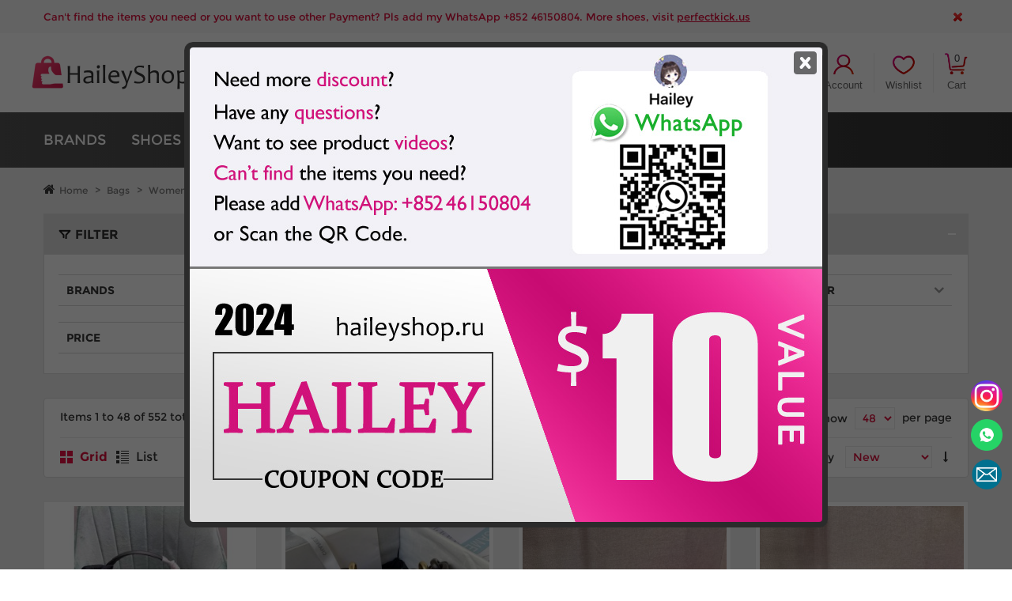

--- FILE ---
content_type: text/html; charset=UTF-8
request_url: https://www.haileyshop.ru/bags/women/shoulder-bags/
body_size: 9614
content:
<!DOCTYPE html PUBLIC "-//W3C//DTD XHTML 1.0 Strict//EN" "http://www.w3.org/TR/xhtml1/DTD/xhtml1-strict.dtd">
<html xmlns="http://www.w3.org/1999/xhtml" xml:lang="en" lang="en">
<head>
<meta http-equiv="Content-Type" content="text/html; charset=utf-8" />
<title>Shoulder Bags - Women - Bags  - Hailey Shop</title>
<meta name="viewport" content="width=device-width, initial-scale=1.0, maximum-scale=1.0, user-scalable=no" />
<meta name="description" content="" />
<meta name="keywords" content="" />
<meta name="robots" content="INDEX,FOLLOW" />
<link rel="icon" href="https://www.haileyshop.ru/skin/frontend/default/fashion/favicon.ico" type="image/x-icon" />
<link rel="shortcut icon" href="https://www.haileyshop.ru/skin/frontend/default/fashion/favicon.ico" type="image/x-icon" />
<base href="https://www.haileyshop.ru/" />

<!--[if lt IE 7]>
<script type="text/javascript">
//<![CDATA[
    var BLANK_URL = 'https://www.haileyshop.ru/js/blank.html';
    var BLANK_IMG = 'https://www.haileyshop.ru/js/spacer.gif';
//]]>
</script>
<![endif]-->

<link rel="stylesheet" type="text/css" href="https://www.haileyshop.ru/skin/frontend/default/fashion/css/font-awesome.css" media="all" />
<link rel="stylesheet" type="text/css" href="https://www.haileyshop.ru/skin/frontend/default/fashion/css/styles.css" media="all" />
<link rel="stylesheet" type="text/css" href="https://www.haileyshop.ru/skin/frontend/default/fashion/css/extra_style.css" media="all" />
<link rel="stylesheet" type="text/css" href="https://www.haileyshop.ru/skin/frontend/default/fashion/css/nav_phone.css" media="all" />
<link rel="stylesheet" type="text/css" href="https://www.haileyshop.ru/skin/frontend/default/fashion/css/bootstrap.css" media="all" />
<link rel="stylesheet" type="text/css" href="https://www.haileyshop.ru/skin/frontend/default/fashion/css/responsive.css" media="all" />
<link rel="stylesheet" type="text/css" href="https://www.haileyshop.ru/skin/frontend/default/fashion/css/nivoslider.css" media="all" />
<link rel="stylesheet" type="text/css" href="https://www.haileyshop.ru/skin/frontend/default/fashion/css/owl.carousel.css" media="all" />
<link rel="stylesheet" type="text/css" href="https://www.haileyshop.ru/skin/frontend/default/fashion/css/jquery.lightbox.css" media="all" />
<link rel="stylesheet" type="text/css" href="https://www.haileyshop.ru/skin/frontend/base/default/css/magegiant/dailydeal.css" media="all" />
<link rel="stylesheet" type="text/css" href="https://www.haileyshop.ru/skin/frontend/default/fashion/css/jquery-ui.min.css" media="all" />
<link rel="stylesheet" type="text/css" href="https://www.haileyshop.ru/skin/frontend/default/fashion/css/print.css" media="print" />
<script type="text/javascript" src="https://www.haileyshop.ru/media/js/96bd3eedef7fe8dbbc2db139b8e1c3dc.js"></script>
<!--[if lt IE 8]>
<link rel="stylesheet" type="text/css" href="https://www.haileyshop.ru/skin/frontend/default/fashion/css/styles-ie.css" media="all" />
<![endif]-->
<!--[if lt IE 7]>
<script type="text/javascript" src="https://www.haileyshop.ru/media/js/4ff2f802b729fcbc316fb5060d2f0a4c.js"></script>
<![endif]-->

<script type="text/javascript">
//<![CDATA[
Mage.Cookies.path     = '/';
Mage.Cookies.domain   = '.www.haileyshop.ru';
//]]>
</script>
<script type="text/javascript">//<![CDATA[
        var Translator = new Translate([]);
        //]]></script>
</head>
<body class=" catalog-category-view categorypath-bags-women-shoulder-bags- category-shoulder-bags">
<div class="wrapper en-lang-class">
        <noscript>
        <div class="global-site-notice noscript">
            <div class="notice-inner">
                <p>
                    <strong>JavaScript seems to be disabled in your browser.</strong><br />
                    You must have JavaScript enabled in your browser to utilize the functionality of this website.                </p>
            </div>
        </div>
    </noscript>
    <div class="page">
        <!--[if lt IE 9]>
<div style='position: absolute; z-index:9999; top:0; left:50%; margin-left:-450px;'>
<a href="http://windows.microsoft.com/en-US/internet-explorer/products/ie/home">
<img src="https://www.haileyshop.ru/skin/frontend/default/fashion/images/outdated_browser.gif" border="0" alt="You are using an outdated browser, update it now!" />
</a></div>
<![endif]-->

<script type="text/javascript">
jQuery(document).ready(function () {
   var flagNotice = 1;
   var noticeInfo = "Can't find the items you need or you want to use other Payment? Pls add my WhatsApp +852 46150804. More shoes, visit <a href=\"https://www.perfectkick.us/#hailey\">perfectkick.us</a>";
   var botHtml = '<div id="botNotice" class="gbNotice">';
   botHtml += '<div class="gbNoticeClose"></div>';
   botHtml += noticeInfo;
   botHtml += '</div>';

   var topHtml = '<div id="topNotice" class="gbNotice">';
   topHtml += '<ul><div class="gbNoticeClose"></div>';
   topHtml += '<li>'+noticeInfo+'</li>';
   topHtml += '</ul></div>';

   if(flagNotice && readCookie("botNotice")!="ok"){
      jQuery("body").append(botHtml);
   }
   if(flagNotice && readCookie("topNotice")!="ok"){
      jQuery(".header-container").prepend(topHtml);
   }

   jQuery('#botNotice .gbNoticeClose').click(function(){
	  jQuery('#botNotice').hide();
	  writeCookie("botNotice","ok",300);
   });
   jQuery('#topNotice .gbNoticeClose').click(function(){
	  jQuery('#topNotice').hide();
	  writeCookie("topNotice","ok",300);
   });
});
</script>

<div class="header-container">
  <div class="top-link">
    <div class="container">
        <div class="row">
	    <div class="top-link-inner">
	       <div class="header-language header-button">
	<a href="javascript:;" class="en"><span>English</span></a>
	<ul>
                	    <li class="en">
	    <a href="https://www.haileyshop.ru/bags/women/shoulder-bags/?___store=en&amp;___from_store=en" title="en_US" class="on">English</a>
            </li>
                	    <li class="fr">
	    <a href="https://www.haileyshop.ru/bags/women/shoulder-bags/?___store=fr&amp;___from_store=en" title="fr_FR">Français</a>
            </li>
                	    <li class="de">
	    <a href="https://www.haileyshop.ru/bags/women/shoulder-bags/?___store=de&amp;___from_store=en" title="de_DE">Deutsch</a>
            </li>
                	    <li class="es">
	    <a href="https://www.haileyshop.ru/bags/women/shoulder-bags/?___store=es&amp;___from_store=en" title="es_ES">Español</a>
            </li>
                	    <li class="it">
	    <a href="https://www.haileyshop.ru/bags/women/shoulder-bags/?___store=it&amp;___from_store=en" title="it_IT">Italiano</a>
            </li>
        	</ul>
</div>
	       
<div class="header-currency header-button">
      <a href="javascript:;" class="USD"><span>USD</span></a>
      <ul>
         	          <li class="AUD">
            <a href="https://www.haileyshop.ru/directory/currency/switch/currency/AUD/uenc/aHR0cHM6Ly93d3cuaGFpbGV5c2hvcC5ydS9iYWdzL3dvbWVuL3Nob3VsZGVyLWJhZ3Mv/">AUD <span>(A$)</span></a>
         </li>
         	          <li class="GBP">
            <a href="https://www.haileyshop.ru/directory/currency/switch/currency/GBP/uenc/aHR0cHM6Ly93d3cuaGFpbGV5c2hvcC5ydS9iYWdzL3dvbWVuL3Nob3VsZGVyLWJhZ3Mv/">GBP <span>(£)</span></a>
         </li>
         	          <li class="CAD">
            <a href="https://www.haileyshop.ru/directory/currency/switch/currency/CAD/uenc/aHR0cHM6Ly93d3cuaGFpbGV5c2hvcC5ydS9iYWdzL3dvbWVuL3Nob3VsZGVyLWJhZ3Mv/">CAD <span>(CA$)</span></a>
         </li>
         	          <li class="EUR">
            <a href="https://www.haileyshop.ru/directory/currency/switch/currency/EUR/uenc/aHR0cHM6Ly93d3cuaGFpbGV5c2hvcC5ydS9iYWdzL3dvbWVuL3Nob3VsZGVyLWJhZ3Mv/">EUR <span>(€)</span></a>
         </li>
         	          <li class="USD selected">
            <a href="https://www.haileyshop.ru/directory/currency/switch/currency/USD/uenc/aHR0cHM6Ly93d3cuaGFpbGV5c2hvcC5ydS9iYWdzL3dvbWVuL3Nob3VsZGVyLWJhZ3Mv/">USD <span>(US$)</span></a>
         </li>
               </ul>
</div>
	       <div class="header-link header-button">
      <a href="javascript:;"><span>Account</span></a>
      <ul >
                       <li class="first" ><a href="https://www.haileyshop.ru/customer/account/" title="My Account" >My Account</a></li>
                               <li ><a href="https://www.haileyshop.ru/checkout/" title="Checkout" class="top-link-checkout">Checkout</a></li>
                               <li class=" last" ><a href="https://www.haileyshop.ru/customer/account/login/" title="Log In" class="Login_link">Log In</a></li>
              </ul>
</div>
	      <div class="header-wishlist header-button">
	         <a href="https://www.haileyshop.ru/wishlist/">
		    <span>Wishlist</span>
		 </a>
	      </div>
	       
<div class="top-cart header-button">
    <a href="javascript:;"> Cart <span class="my-cart">0</span> </a>
    <div class="top-cart-content">
                        <p class="empty">You have no items in your shopping cart.</p>
        <div class="top-subtotal">Subtotal: <span class="price"><span class="price">US$0.00</span></span></div> 
                
                
            </div>
</div>
	    </div>

	    <div class="logo-header">
	       	       <a href="https://www.haileyshop.ru/" title="Hailey Shop" class="logo"><img width="300" src="https://www.haileyshop.ru/skin/frontend/default/fashion/images/logo.png" alt="Hailey Shop" /></a>
	                   </div>

	    <div class="top-search-inner">
	       <form id="search_mini_form" action="https://www.haileyshop.ru/catalogsearch/result/" method="get">
    <div class="form-search">
        <input id="search" type="text" name="q" value="" class="input-text" maxlength="128" />
        <div class="loading_image_search"></div>
	<button type="submit" title="Search" class="button"><span><span><i class="fa icon-search"></i></span></span></button>
        <div id="search_autocomplete" class="search-autocomplete"></div>
        <script type="text/javascript">
        //<![CDATA[
            var searchForm = new Varien.searchForm('search_mini_form', 'search', '');
            searchForm.initAutocomplete('https://www.haileyshop.ru/catalogsearch/ajax/suggest/', 'search_autocomplete');
        //]]>
        </script>
    </div>
</form>
	    </div>
	</div>
    </div>
  </div>
  <div class="nav-container">
   <div class="container">
      <div class="row">

      <div id="nav-box">
      <div id="nav-phone">Categories</div>
      <ul id="nav" class="nav-menu">
        <li class="level0 nav-1 level-top first parent">
<a href="https://www.haileyshop.ru/brands/" class="level-top">
<span>Brands</span>
</a>
<ul class="level0">
<li class="level1 nav-1-1 first">
<a href="https://www.haileyshop.ru/brands/nike/">
<span>Nike</span>
</a>
</li><li class="level1 nav-1-2">
<a href="https://www.haileyshop.ru/brands/adidas/">
<span>Adidas</span>
</a>
</li><li class="level1 nav-1-3">
<a href="https://www.haileyshop.ru/brands/air-jordan/">
<span>Air Jordan</span>
</a>
</li><li class="level1 nav-1-4">
<a href="https://www.haileyshop.ru/brands/alexander-mcqueen/">
<span>Alexander McQueen</span>
</a>
</li><li class="level1 nav-1-5">
<a href="https://www.haileyshop.ru/brands/balenciaga/">
<span>Balenciaga</span>
</a>
</li><li class="level1 nav-1-6">
<a href="https://www.haileyshop.ru/brands/off-white/">
<span>Off-White</span>
</a>
</li><li class="level1 nav-1-7">
<a href="https://www.haileyshop.ru/brands/chanel/">
<span>Chanel</span>
</a>
</li><li class="level1 nav-1-8">
<a href="https://www.haileyshop.ru/brands/dior/">
<span>Dior</span>
</a>
</li><li class="level1 nav-1-9">
<a href="https://www.haileyshop.ru/brands/fendi/">
<span>Fendi</span>
</a>
</li><li class="level1 nav-1-10">
<a href="https://www.haileyshop.ru/brands/gucci/">
<span>Gucci</span>
</a>
</li><li class="level1 nav-1-11">
<a href="https://www.haileyshop.ru/brands/louis-vuitton/">
<span>Louis Vuitton</span>
</a>
</li><li class="level1 nav-1-12">
<a href="https://www.haileyshop.ru/brands/supreme/">
<span>Supreme</span>
</a>
</li><li class="level1 nav-1-13">
<a href="https://www.haileyshop.ru/brands/valentino/">
<span>Valentino</span>
</a>
</li><li class="level1 nav-1-14">
<a href="https://www.haileyshop.ru/brands/canada-goose/">
<span>Canada Goose</span>
</a>
</li><li class="level1 nav-1-15">
<a href="https://www.haileyshop.ru/brands/moncler/">
<span>Moncler</span>
</a>
</li><li class="level1 nav-1-16">
<a href="https://www.haileyshop.ru/brands/bottega-venete/">
<span>Bottega Venete</span>
</a>
</li><li class="level1 nav-1-17">
<a href="https://www.haileyshop.ru/brands/prada/">
<span>Prada</span>
</a>
</li><li class="level1 nav-1-18 last">
<a href="https://www.haileyshop.ru/brands/christian-louboutin/">
<span>Christian Louboutin</span>
</a>
</li>
</ul>
</li><li class="level0 nav-2 level-top parent">
<a href="https://www.haileyshop.ru/shoes/" class="level-top">
<span>Shoes</span>
</a>
<ul class="level0">
<li class="level1 nav-2-1 first parent">
<a href="https://www.haileyshop.ru/shoes/women/">
<span>Women</span>
</a>
<ul class="level1">
<li class="level2 nav-2-1-1 first">
<a href="https://www.haileyshop.ru/shoes/women/pumps/">
<span>Pumps</span>
</a>
</li><li class="level2 nav-2-1-2">
<a href="https://www.haileyshop.ru/shoes/women/sandals/">
<span>Sandals</span>
</a>
</li><li class="level2 nav-2-1-3">
<a href="https://www.haileyshop.ru/shoes/women/sneakers/">
<span>Sneakers</span>
</a>
</li><li class="level2 nav-2-1-4">
<a href="https://www.haileyshop.ru/shoes/women/boots/">
<span>Boots</span>
</a>
</li><li class="level2 nav-2-1-5">
<a href="https://www.haileyshop.ru/shoes/women/flats/">
<span>Flats</span>
</a>
</li><li class="level2 nav-2-1-6">
<a href="https://www.haileyshop.ru/shoes/women/espadrilles/">
<span>Espadrilles</span>
</a>
</li><li class="level2 nav-2-1-7 last">
<a href="https://www.haileyshop.ru/shoes/women/loafers/">
<span>Loafers</span>
</a>
</li>
</ul>
</li><li class="level1 nav-2-2 last parent">
<a href="https://www.haileyshop.ru/shoes/men/">
<span>Men</span>
</a>
<ul class="level1">
<li class="level2 nav-2-2-8 first">
<a href="https://www.haileyshop.ru/shoes/men/sneakers/">
<span>Sneakers</span>
</a>
</li><li class="level2 nav-2-2-9">
<a href="https://www.haileyshop.ru/shoes/men/sandals/">
<span>Sandals</span>
</a>
</li><li class="level2 nav-2-2-10">
<a href="https://www.haileyshop.ru/shoes/men/loafers/">
<span>Loafers</span>
</a>
</li><li class="level2 nav-2-2-11 last">
<a href="https://www.haileyshop.ru/shoes/men/boots/">
<span>Boots</span>
</a>
</li>
</ul>
</li>
</ul>
</li><li class="level0 nav-3 active level-top parent">
<a href="https://www.haileyshop.ru/bags/" class="level-top">
<span>Bags</span>
</a>
<ul class="level0">
<li class="level1 nav-3-1 active first parent">
<a href="https://www.haileyshop.ru/bags/women/">
<span>Women</span>
</a>
<ul class="level1">
<li class="level2 nav-3-1-1 first">
<a href="https://www.haileyshop.ru/bags/women/top-handles/">
<span>Top Handles</span>
</a>
</li><li class="level2 nav-3-1-2 active">
<a href="https://www.haileyshop.ru/bags/women/shoulder-bags/">
<span>Shoulder Bags</span>
</a>
</li><li class="level2 nav-3-1-3">
<a href="https://www.haileyshop.ru/bags/women/backpacks/">
<span>Backpacks</span>
</a>
</li><li class="level2 nav-3-1-4">
<a href="https://www.haileyshop.ru/bags/women/flap-bags/">
<span>Flap Bags</span>
</a>
</li><li class="level2 nav-3-1-5">
<a href="https://www.haileyshop.ru/bags/women/totes/">
<span>Totes</span>
</a>
</li><li class="level2 nav-3-1-6">
<a href="https://www.haileyshop.ru/bags/women/hobo-bags/">
<span>Hobo Bags</span>
</a>
</li><li class="level2 nav-3-1-7">
<a href="https://www.haileyshop.ru/bags/women/bucket-bags/">
<span>Bucket Bags</span>
</a>
</li><li class="level2 nav-3-1-8">
<a href="https://www.haileyshop.ru/bags/women/belt-bags/">
<span>Belt Bags</span>
</a>
</li><li class="level2 nav-3-1-9">
<a href="https://www.haileyshop.ru/bags/women/travel-bags/">
<span>Travel Bags</span>
</a>
</li><li class="level2 nav-3-1-10">
<a href="https://www.haileyshop.ru/bags/women/small-bags/">
<span>Small Bags</span>
</a>
</li><li class="level2 nav-3-1-11">
<a href="https://www.haileyshop.ru/bags/women/wallets/">
<span>Wallets</span>
</a>
</li><li class="level2 nav-3-1-12 last">
<a href="https://www.haileyshop.ru/bags/women/clutches/">
<span>Clutches</span>
</a>
</li>
</ul>
</li><li class="level1 nav-3-2 last parent">
<a href="https://www.haileyshop.ru/bags/men/">
<span>Men</span>
</a>
<ul class="level1">
<li class="level2 nav-3-2-13 first">
<a href="https://www.haileyshop.ru/bags/men/messenger-bags/">
<span>Messenger Bags</span>
</a>
</li><li class="level2 nav-3-2-14">
<a href="https://www.haileyshop.ru/bags/men/belt-bags/">
<span>Belt Bags</span>
</a>
</li><li class="level2 nav-3-2-15">
<a href="https://www.haileyshop.ru/bags/men/shoulder-bags/">
<span>Shoulder Bags</span>
</a>
</li><li class="level2 nav-3-2-16">
<a href="https://www.haileyshop.ru/bags/men/backpacks/">
<span>Backpacks</span>
</a>
</li><li class="level2 nav-3-2-17">
<a href="https://www.haileyshop.ru/bags/men/travel-bags/">
<span>Travel Bags</span>
</a>
</li><li class="level2 nav-3-2-18">
<a href="https://www.haileyshop.ru/bags/men/wallets/">
<span>Wallets</span>
</a>
</li><li class="level2 nav-3-2-19">
<a href="https://www.haileyshop.ru/bags/men/clutches/">
<span>Clutches</span>
</a>
</li><li class="level2 nav-3-2-20 last">
<a href="https://www.haileyshop.ru/bags/men/briefcases/">
<span>Briefcases</span>
</a>
</li>
</ul>
</li>
</ul>
</li><li class="level0 nav-4 level-top parent">
<a href="https://www.haileyshop.ru/clothes/" class="level-top">
<span>Clothes</span>
</a>
<ul class="level0">
<li class="level1 nav-4-1 first parent">
<a href="https://www.haileyshop.ru/clothes/men/">
<span>Men</span>
</a>
<ul class="level1">
<li class="level2 nav-4-1-1 first">
<a href="https://www.haileyshop.ru/clothes/men/jackets/">
<span>Jackets</span>
</a>
</li><li class="level2 nav-4-1-2">
<a href="https://www.haileyshop.ru/clothes/men/coats/">
<span>Coats</span>
</a>
</li><li class="level2 nav-4-1-3">
<a href="https://www.haileyshop.ru/clothes/men/vests/">
<span>Vests</span>
</a>
</li><li class="level2 nav-4-1-4">
<a href="https://www.haileyshop.ru/clothes/men/t-shirts/">
<span>T-shirts</span>
</a>
</li><li class="level2 nav-4-1-5">
<a href="https://www.haileyshop.ru/clothes/men/polos/">
<span>Polos</span>
</a>
</li><li class="level2 nav-4-1-6">
<a href="https://www.haileyshop.ru/clothes/men/sweaters/">
<span>Sweaters</span>
</a>
</li><li class="level2 nav-4-1-7 last">
<a href="https://www.haileyshop.ru/clothes/men/shorts/">
<span>Shorts</span>
</a>
</li>
</ul>
</li><li class="level1 nav-4-2 last parent">
<a href="https://www.haileyshop.ru/clothes/women/">
<span>Women</span>
</a>
<ul class="level1">
<li class="level2 nav-4-2-8 first">
<a href="https://www.haileyshop.ru/clothes/women/jackets/">
<span>Jackets</span>
</a>
</li><li class="level2 nav-4-2-9">
<a href="https://www.haileyshop.ru/clothes/women/coats/">
<span>Coats</span>
</a>
</li><li class="level2 nav-4-2-10 last">
<a href="https://www.haileyshop.ru/clothes/women/vests/">
<span>Vests</span>
</a>
</li>
</ul>
</li>
</ul>
</li><li class="level0 nav-5 level-top parent">
<a href="https://www.haileyshop.ru/accessories/" class="level-top">
<span>Accessories</span>
</a>
<ul class="level0">
<li class="level1 nav-5-1 first">
<a href="https://www.haileyshop.ru/accessories/belts/">
<span>Belts</span>
</a>
</li><li class="level1 nav-5-2">
<a href="https://www.haileyshop.ru/accessories/caps/">
<span>Caps</span>
</a>
</li><li class="level1 nav-5-3 last">
<a href="https://www.haileyshop.ru/accessories/key-holders/">
<span>Key Holders</span>
</a>
</li>
</ul>
</li><li class="level0 nav-6 level-top last">
<a href="https://www.haileyshop.ru/new-arrival/" class="level-top">
<span>New Arrival</span>
</a>
</li>	<li class="level0 nav-custom level-top">
<a href="/reviews.html" class="level-top" target="_blank">
<span>Payment & Reviews</span>
</a></li>      </ul>
      <div class="clear"></div>
      </div>

      </div>
   </div>
</div>

<script type="text/javascript">
var navHtml1="",navHtml2="",navHtml3="";
navHtml1 = '<li class="level1 parent"><a href="#"><span>Hot Sale</span></a><ul class="level1"><li class="level2 first"><a href="https://www.perfectkick.us/air-jordan/air-jordan-1/"><span>Air Jordan 1</span></a></li><li class="level2"><a href="https://www.perfectkick.us/adidas/yeezy-350-v2/"><span>Yeezy 350 V2</span></a></li><li class="level2"><a href="https://www.perfectkick.us/nike/nike-dunk-sb/"><span>Nike Dunk SB</span></a></li><li class="level2"><a href="https://www.perfectkick.us/balenciaga/triple-s-trainers/"><span>Balenciaga Triple S</span></a></li><li class="level2"><a href="https://www.perfectkick.us/alexander-mcqueen/"><span>Alexander McQueen</span></a></li></ul></li><li class="level1 parent"><a href="#"><span>Sports Shoes</span></a><ul class="level1"><li class="level2 first"><a href="https://www.perfectkick.us/adidas/"><span>Adidas</span></a></li><li class="level2"><a href="https://www.perfectkick.us/nike/"><span>Nike</span></a></li><li class="level2"><a href="https://www.perfectkick.us/off-white/"><span>Off-White</span></a></li><li class="level2"><a href="https://www.perfectkick.us/air-jordan/"><span>Air Jordan</span></a></li><li class="level2"><a href="https://www.perfectkick.us/balenciaga/"><span>Balenciaga</span></a></li></ul></li><li class="level1 parent"><a href="#"><span>Fashion Shoes</span></a><ul class="level1"><li class="level2 first"><a href="/shoes/?brand=104"><span>Chanel</span></a></li><li class="level2"><a href="/shoes/?brand=121"><span>Dior</span></a></li><li class="level2"><a href="/shoes/?brand=125"><span>Gucci</span></a></li><li class="level2"><a href="/shoes/?brand=75"><span>Louis Vuitton</span></a></li></ul></li>';
navHtml2 = '<li class="level1 parent"><a href="#"><span>Hot Sale</span></a><ul class="level1"><li class="level2 first"><a href="/bags/?filter=99"><span>Chanel BOY</span></a></li><li class="level2"><a href="/bags/?filter=100"><span>Chanel Classic</span></a></li><li class="level2"><a href="/bags/?filter=116"><span>LV Iconic</span></a></li><li class="level2"><a href="/bags/?filter=115"><span>LV Monogram</span></a></li></ul></li><li class="level1 parent"><a href="#"><span>Popular Brands</span></a><ul class="level1"><li class="level2 first"><a href="/bags/?brand=104"><span>Chanel</span></a></li><li class="level2"><a href="/bags/?brand=121"><span>Dior</span></a></li><li class="level2"><a href="/bags/?brand=119"><span>Fendi</span></a></li><li class="level2"><a href="/bags/?brand=125"><span>Gucci</span></a></li><li class="level2"><a href="/bags/?brand=38"><span>Louis Vuitton</span></a></li></ul></li>';
jQuery("#nav").children("li.level0").each(function(i){
   var topCategory = jQuery(this).children("a.level-top").html();
   if(topCategory.indexOf("Shoes")!=-1 && navHtml1) jQuery(this).children("ul.level0").append(navHtml1);
   if(topCategory.indexOf("Bags")!=-1 && navHtml2) jQuery(this).children("ul.level0").append(navHtml2);
   if(topCategory.indexOf("Clothes")!=-1 && navHtml3) jQuery(this).children("ul.level0").append(navHtml3);
});
</script></div>
<div class="nav-shadow"></div>

        <div class="main-container col2-left-layout">
            <div class="container">
                <div class="row">
                    <div class="main">
               		<div class="breadcrumbs">
    <ul>
                    <li class="home">
                            <a href="https://www.haileyshop.ru/" title="Go to Home Page">Home</a>
                                        <span>></span>
                        </li>
                    <li class="category40">
                            <a href="https://www.haileyshop.ru/bags/" title="">Bags</a>
                                        <span>></span>
                        </li>
                    <li class="category41">
                            <a href="https://www.haileyshop.ru/bags/women/" title="">Women</a>
                                        <span>></span>
                        </li>
                    <li class="category42">
                            <strong>Shoulder Bags</strong>
                                    </li>
            </ul>
</div>
			<div class="col-left sidebar col-xs-12">
			    <div class="block block-layered-nav">
    <div class="block-title">
        <strong><span>Filter</span></strong>
    </div>
    <div class="block-content">
	        	

                    <ul id="narrow-by-list">
                                                                                                    <li class="filter">
		       <a class="filter-name">Brands</a>
                       <div class="filter-items">
<ol>
    <li>
                <a href="https://www.haileyshop.ru/bags/women/shoulder-bags/?brand=49">
	   Balenciaga	   <em>(94)</em>	</a>
            </li>
    <li>
                <a href="https://www.haileyshop.ru/bags/women/shoulder-bags/?brand=137">
	   Bottega Veneta	   <em>(87)</em>	</a>
            </li>
    <li>
                <a href="https://www.haileyshop.ru/bags/women/shoulder-bags/?brand=104">
	   Chanel	   <em>(235)</em>	</a>
            </li>
    <li>
                <a href="https://www.haileyshop.ru/bags/women/shoulder-bags/?brand=121">
	   Dior	   <em>(26)</em>	</a>
            </li>
    <li>
                <a href="https://www.haileyshop.ru/bags/women/shoulder-bags/?brand=119">
	   Fendi	   <em>(73)</em>	</a>
            </li>
    <li>
                <a href="https://www.haileyshop.ru/bags/women/shoulder-bags/?brand=125">
	   Gucci	   <em>(16)</em>	</a>
            </li>
    <li>
                <a href="https://www.haileyshop.ru/bags/women/shoulder-bags/?brand=75">
	   Louis Vuitton	   <em>(13)</em>	</a>
            </li>
    <li>
                <a href="https://www.haileyshop.ru/bags/women/shoulder-bags/?brand=136">
	   Prada	   <em>(7)</em>	</a>
            </li>
</ol>
</div>
		    </li>
                                                                    <li class="filter">
		       <a class="filter-name">Gender</a>
                       <div class="filter-items">
<ol>
    <li>
                <a href="https://www.haileyshop.ru/bags/women/shoulder-bags/?gender=42">
	   Women	   <em>(552)</em>	</a>
            </li>
</ol>
</div>
		    </li>
                                                                    <li class="filter">
		       <a class="filter-name">Department</a>
                       <div class="filter-items">
<ol>
    <li>
                <a href="https://www.haileyshop.ru/bags/women/shoulder-bags/?topcat=45">
	   Bags	   <em>(551)</em>	</a>
            </li>
</ol>
</div>
		    </li>
                                                                    <li class="filter">
		       <a class="filter-name">Category</a>
                       <div class="filter-items">
<ol>
    <li>
                <a href="https://www.haileyshop.ru/bags/women/shoulder-bags/?subcat=88">
	   Top Handles	   <em>(68)</em>	</a>
            </li>
    <li>
                <a href="https://www.haileyshop.ru/bags/women/shoulder-bags/?subcat=89">
	   Shoulder Bags	   <em>(552)</em>	</a>
            </li>
    <li>
                <a href="https://www.haileyshop.ru/bags/women/shoulder-bags/?subcat=91">
	   Flap Bags	   <em>(274)</em>	</a>
            </li>
    <li>
                <a href="https://www.haileyshop.ru/bags/women/shoulder-bags/?subcat=90">
	   Totes	   <em>(2)</em>	</a>
            </li>
    <li>
                <a href="https://www.haileyshop.ru/bags/women/shoulder-bags/?subcat=92">
	   Bucket Bags	   <em>(3)</em>	</a>
            </li>
    <li>
                <a href="https://www.haileyshop.ru/bags/women/shoulder-bags/?subcat=93">
	   Hobo Bags	   <em>(6)</em>	</a>
            </li>
    <li>
                <a href="https://www.haileyshop.ru/bags/women/shoulder-bags/?subcat=97">
	   Small Bags	   <em>(63)</em>	</a>
            </li>
    <li>
                <a href="https://www.haileyshop.ru/bags/women/shoulder-bags/?subcat=98">
	   Wallets	   <em>(2)</em>	</a>
            </li>
</ol>
</div>
		    </li>
                                                                    <li class="filter">
		       <a class="filter-name">Collection</a>
                       <div class="filter-items">
<ol>
    <li>
                <a href="https://www.haileyshop.ru/bags/women/shoulder-bags/?filter=102">
	   Chanel 19 Bags	   <em>(1)</em>	</a>
            </li>
    <li>
                <a href="https://www.haileyshop.ru/bags/women/shoulder-bags/?filter=99">
	   Chanel BOY Bags	   <em>(176)</em>	</a>
            </li>
    <li>
                <a href="https://www.haileyshop.ru/bags/women/shoulder-bags/?filter=100">
	   Chanel Classic Bags	   <em>(28)</em>	</a>
            </li>
    <li>
                <a href="https://www.haileyshop.ru/bags/women/shoulder-bags/?filter=101">
	   Chanel Gabrielle Bags	   <em>(2)</em>	</a>
            </li>
    <li>
                <a href="https://www.haileyshop.ru/bags/women/shoulder-bags/?filter=116">
	   LV Iconic Bags	   <em>(6)</em>	</a>
            </li>
    <li>
                <a href="https://www.haileyshop.ru/bags/women/shoulder-bags/?filter=115">
	   LV Monogram Bags	   <em>(8)</em>	</a>
            </li>
</ol>
</div>
		    </li>
                                                                    <li class="filter">
		       <a class="filter-name">Color</a>
                       <div class="filter-items">
<ol>
    <li>
                <a href="https://www.haileyshop.ru/bags/women/shoulder-bags/?color=23">
	   Black	   <em>(53)</em>	</a>
            </li>
    <li>
                <a href="https://www.haileyshop.ru/bags/women/shoulder-bags/?color=24">
	   White	   <em>(24)</em>	</a>
            </li>
    <li>
                <a href="https://www.haileyshop.ru/bags/women/shoulder-bags/?color=25">
	   Pink	   <em>(13)</em>	</a>
            </li>
    <li>
                <a href="https://www.haileyshop.ru/bags/women/shoulder-bags/?color=26">
	   Red	   <em>(10)</em>	</a>
            </li>
    <li>
                <a href="https://www.haileyshop.ru/bags/women/shoulder-bags/?color=27">
	   Blue	   <em>(17)</em>	</a>
            </li>
    <li>
                <a href="https://www.haileyshop.ru/bags/women/shoulder-bags/?color=28">
	   Green	   <em>(5)</em>	</a>
            </li>
    <li>
                <a href="https://www.haileyshop.ru/bags/women/shoulder-bags/?color=30">
	   Brown	   <em>(18)</em>	</a>
            </li>
    <li>
                <a href="https://www.haileyshop.ru/bags/women/shoulder-bags/?color=32">
	   Yellow	   <em>(3)</em>	</a>
            </li>
    <li>
                <a href="https://www.haileyshop.ru/bags/women/shoulder-bags/?color=83">
	   Apricot	   <em>(1)</em>	</a>
            </li>
    <li>
                <a href="https://www.haileyshop.ru/bags/women/shoulder-bags/?color=33">
	   Beige	   <em>(5)</em>	</a>
            </li>
    <li>
                <a href="https://www.haileyshop.ru/bags/women/shoulder-bags/?color=34">
	   Grey	   <em>(6)</em>	</a>
            </li>
    <li>
                <a href="https://www.haileyshop.ru/bags/women/shoulder-bags/?color=35">
	   Nude	   <em>(1)</em>	</a>
            </li>
    <li>
                <a href="https://www.haileyshop.ru/bags/women/shoulder-bags/?color=37">
	   Silver	   <em>(1)</em>	</a>
            </li>
    <li>
                <a href="https://www.haileyshop.ru/bags/women/shoulder-bags/?color=39">
	   Multicolor	   <em>(5)</em>	</a>
            </li>
</ol>
</div>
		    </li>
                                                                    <li class="filter">
		       <a class="filter-name">Price</a>
                       <div class="filter-items">
<ol>
    <li>
                <a href="https://www.haileyshop.ru/bags/women/shoulder-bags/?price=80-100">
	   <span class="price">US$80.00</span> - <span class="price">US$99.99</span>	   <em>(1)</em>	</a>
            </li>
    <li>
                <a href="https://www.haileyshop.ru/bags/women/shoulder-bags/?price=140-160">
	   <span class="price">US$140.00</span> - <span class="price">US$159.99</span>	   <em>(3)</em>	</a>
            </li>
    <li>
                <a href="https://www.haileyshop.ru/bags/women/shoulder-bags/?price=160-180">
	   <span class="price">US$160.00</span> - <span class="price">US$179.99</span>	   <em>(1)</em>	</a>
            </li>
    <li>
                <a href="https://www.haileyshop.ru/bags/women/shoulder-bags/?price=180-200">
	   <span class="price">US$180.00</span> - <span class="price">US$199.99</span>	   <em>(23)</em>	</a>
            </li>
    <li>
                <a href="https://www.haileyshop.ru/bags/women/shoulder-bags/?price=200-220">
	   <span class="price">US$200.00</span> - <span class="price">US$219.99</span>	   <em>(65)</em>	</a>
            </li>
    <li>
                <a href="https://www.haileyshop.ru/bags/women/shoulder-bags/?price=220-240">
	   <span class="price">US$220.00</span> - <span class="price">US$239.99</span>	   <em>(105)</em>	</a>
            </li>
    <li>
                <a href="https://www.haileyshop.ru/bags/women/shoulder-bags/?price=240-260">
	   <span class="price">US$240.00</span> - <span class="price">US$259.99</span>	   <em>(209)</em>	</a>
            </li>
    <li>
                <a href="https://www.haileyshop.ru/bags/women/shoulder-bags/?price=260-280">
	   <span class="price">US$260.00</span> - <span class="price">US$279.99</span>	   <em>(29)</em>	</a>
            </li>
    <li>
                <a href="https://www.haileyshop.ru/bags/women/shoulder-bags/?price=280-300">
	   <span class="price">US$280.00</span> - <span class="price">US$299.99</span>	   <em>(39)</em>	</a>
            </li>
    <li>
                <a href="https://www.haileyshop.ru/bags/women/shoulder-bags/?price=300-">
	   <span class="price">US$300.00</span> and above	   <em>(77)</em>	</a>
            </li>
</ol>
</div>
		    </li>
                                            </ul>
            </div>
</div>
			</div>
                        <div class="col-main col-xs-12">
                                                        <div class="page-title category-title">
        <h1>Shoulder Bags</h1>
</div>




    <div class="category-products">
    <div class="toolbar">
    <div class="pager">
        <p class="amount">
                            Items 1 to 48 of 552 total                    </p>

        <div class="limiter">
            <label>Show</label>
            <select onchange="setLocation(this.value)">
                            <option value="https://www.haileyshop.ru/bags/women/shoulder-bags/?limit=12">
                    12                </option>
                            <option value="https://www.haileyshop.ru/bags/women/shoulder-bags/?limit=24">
                    24                </option>
                            <option value="https://www.haileyshop.ru/bags/women/shoulder-bags/?limit=36">
                    36                </option>
                            <option value="https://www.haileyshop.ru/bags/women/shoulder-bags/?limit=48" selected="selected">
                    48                </option>
                            <option value="https://www.haileyshop.ru/bags/women/shoulder-bags/?limit=60">
                    60                </option>
                            <option value="https://www.haileyshop.ru/bags/women/shoulder-bags/?limit=all">
                    All                </option>
                        </select> per page        </div>

        
    
    
    
        <div class="pages">
        <strong>Page:</strong>
        <ol>
        
        
        
                                    <li class="current"><span>1</span></li>
                                                <li><a href="https://www.haileyshop.ru/bags/women/shoulder-bags/?p=2">2</a></li>
                                                <li><a href="https://www.haileyshop.ru/bags/women/shoulder-bags/?p=3">3</a></li>
                                                <li><a href="https://www.haileyshop.ru/bags/women/shoulder-bags/?p=4">4</a></li>
                                                <li><a href="https://www.haileyshop.ru/bags/women/shoulder-bags/?p=5">5</a></li>
                    

        
        
                    <li>
                <a class="next i-next" href="https://www.haileyshop.ru/bags/women/shoulder-bags/?p=2" title="Next">
                                            <i class="icon icon-arrow-right"></i>
                                    </a>
            </li>
                </ol>

    </div>
    
    

    </div>

        <div class="sorter">
                <p class="view-mode">
                                    <label>View as:</label>
                                                <strong title="Grid" class="grid">Grid</strong>&nbsp;
                                                                <a href="https://www.haileyshop.ru/bags/women/shoulder-bags/?mode=list" title="List" class="list">List</a>&nbsp;
                                                </p>
            
        <div class="sort-by">
            <label>Sort By</label>
            <select onchange="setLocation(this.value)">
                            <option value="https://www.haileyshop.ru/bags/women/shoulder-bags/?dir=asc&amp;order=position">
                    Position                </option>
                            <option value="https://www.haileyshop.ru/bags/women/shoulder-bags/?dir=asc&amp;order=name">
                    Name                </option>
                            <option value="https://www.haileyshop.ru/bags/women/shoulder-bags/?dir=asc&amp;order=price">
                    Price                </option>
                            <option value="https://www.haileyshop.ru/bags/women/shoulder-bags/?dir=asc&amp;order=entity_id" selected="selected">
                    New                </option>
                            <option value="https://www.haileyshop.ru/bags/women/shoulder-bags/?dir=asc&amp;order=views">
                    Popular                </option>
                            <option value="https://www.haileyshop.ru/bags/women/shoulder-bags/?dir=asc&amp;order=order_qty">
                    Bestsellers                </option>
                        </select>
	    	       <a href="https://www.haileyshop.ru/bags/women/shoulder-bags/?dir=asc&amp;order=entity_id" title="Set Ascending Direction"><img src="https://www.haileyshop.ru/skin/frontend/default/fashion/images/i_desc_arrow.gif" alt="Set Ascending Direction" class="v-middle" /><i class="icon icon-long-arrow-down"></i></a>
	            </div>
    </div>
    </div>

        
    
    <ul class="products-grid row">
                    <li class="col-sm-3 col-sms-6 item first">
	      <div class="item-box"><div class="item-box-content">
                <a href="https://www.haileyshop.ru/ysl-black-monogram-chain-bag-ysl-117.html" title="YSL Black MONOGRAM Chain Bag YSL-117" class="product-image"><img id="product-collection-image-2506" src="https://www.haileyshop.ru/media/catalog/product/cache/1/small_image/300x/9df78eab33525d08d6e5fb8d27136e95/c/o/college_24x20x8.5_wlf26611_1__626104_-_.jpg" alt="YSL Black MONOGRAM Chain Bag YSL-117" />
		</a>
                				<div class="product-shop">
                    <h2 class="product-name"><a href="https://www.haileyshop.ru/ysl-black-monogram-chain-bag-ysl-117.html" title="YSL Black MONOGRAM Chain Bag YSL-117">YSL Black MONOGRAM Chain Bag YSL-117</a></h2>
		                        

                
    <div class="price-box">
                                
                    

                        <p class="special-price">
                <span class="price-label">Special Price:</span>
                <span class="price" id="product-price-2506">
                    US$245.00                </span>
            </p>
                        
            <p class="old-price">
                <span class="price-label">Regular Price:</span>
                <span class="price" id="old-price-2506">
                    US$285.00                </span>
            </p>
        
    
        </div>

                                    </div>
	      </div></div>
            </li>
                    <li class="col-sm-3 col-sms-6 item first">
	      <div class="item-box"><div class="item-box-content">
                <a href="https://www.haileyshop.ru/chanel-wooden-chain-shoulder-crossbody-bag-23a-001.html" title="Chanel Wooden Chain Shoulder Crossbody Bag 23A-001" class="product-image"><img id="product-collection-image-2505" src="https://www.haileyshop.ru/media/catalog/product/cache/1/small_image/300x/9df78eab33525d08d6e5fb8d27136e95/a/s/as4165_11x18x7cm_bl_3_1_1048303.jpg" alt="Chanel Wooden Chain Shoulder Crossbody Bag 23A-001" />
		</a>
                				<div class="product-shop">
                    <h2 class="product-name"><a href="https://www.haileyshop.ru/chanel-wooden-chain-shoulder-crossbody-bag-23a-001.html" title="Chanel Wooden Chain Shoulder Crossbody Bag 23A-001">Chanel Wooden Chain Shoulder Crossbody Bag 23A-001</a></h2>
		                        

                
    <div class="price-box">
                                
                    

                        <p class="special-price">
                <span class="price-label">Special Price:</span>
                <span class="price" id="product-price-2505">
                    US$320.00                </span>
            </p>
                        
            <p class="old-price">
                <span class="price-label">Regular Price:</span>
                <span class="price" id="old-price-2505">
                    US$425.00                </span>
            </p>
        
    
        </div>

                                    </div>
	      </div></div>
            </li>
                    <li class="col-sm-3 col-sms-6 item first">
	      <div class="item-box"><div class="item-box-content">
                <a href="https://www.haileyshop.ru/prada-women-shoulder-bag-pr199.html" title="Prada Women Shoulder Bag PR199" class="product-image"><img id="product-collection-image-1595" src="https://www.haileyshop.ru/media/catalog/product/cache/1/small_image/300x/9df78eab33525d08d6e5fb8d27136e95/0/1/01_PR199-Prada-Bag.jpg" alt="Prada Women Shoulder Bag PR199" />
		</a>
                				<div class="product-shop">
                    <h2 class="product-name"><a href="https://www.haileyshop.ru/prada-women-shoulder-bag-pr199.html" title="Prada Women Shoulder Bag PR199">Prada Women Shoulder Bag PR199</a></h2>
		                        

                
    <div class="price-box">
                                                            <span class="regular-price" id="product-price-1595">
                                            <span class="price">US$180.00</span>                                    </span>
                        
        </div>

                                    </div>
	      </div></div>
            </li>
                    <li class="col-sm-3 col-sms-6 item first">
	      <div class="item-box"><div class="item-box-content">
                <a href="https://www.haileyshop.ru/prada-mobile-phone-bag-pr198.html" title="Prada Mobile Phone Bag PR198" class="product-image"><img id="product-collection-image-1594" src="https://www.haileyshop.ru/media/catalog/product/cache/1/small_image/300x/9df78eab33525d08d6e5fb8d27136e95/0/1/01_PR198-Prada-Bag.jpg" alt="Prada Mobile Phone Bag PR198" />
		</a>
                				<div class="product-shop">
                    <h2 class="product-name"><a href="https://www.haileyshop.ru/prada-mobile-phone-bag-pr198.html" title="Prada Mobile Phone Bag PR198">Prada Mobile Phone Bag PR198</a></h2>
		                        

                
    <div class="price-box">
                                                            <span class="regular-price" id="product-price-1594">
                                            <span class="price">US$190.00</span>                                    </span>
                        
        </div>

                                    </div>
	      </div></div>
            </li>
                    <li class="col-sm-3 col-sms-6 item first">
	      <div class="item-box"><div class="item-box-content">
                <a href="https://www.haileyshop.ru/prada-triangle-leather-shoulder-bag-black-pr026.html" title="Prada Triangle Leather Shoulder Bag Black PR026" class="product-image"><img id="product-collection-image-1526" src="https://www.haileyshop.ru/media/catalog/product/cache/1/small_image/300x/9df78eab33525d08d6e5fb8d27136e95/0/1/01_PR026-Prada-Bag.jpg" alt="Prada Triangle Leather Shoulder Bag Black PR026" />
		</a>
                				<div class="product-shop">
                    <h2 class="product-name"><a href="https://www.haileyshop.ru/prada-triangle-leather-shoulder-bag-black-pr026.html" title="Prada Triangle Leather Shoulder Bag Black PR026">Prada Triangle Leather Shoulder Bag Black PR026</a></h2>
		                        

                
    <div class="price-box">
                                                            <span class="regular-price" id="product-price-1526">
                                            <span class="price">US$180.00</span>                                    </span>
                        
        </div>

                                    </div>
	      </div></div>
            </li>
                    <li class="col-sm-3 col-sms-6 item first">
	      <div class="item-box"><div class="item-box-content">
                <a href="https://www.haileyshop.ru/prada-triangle-leather-shoulder-bag-white-pr025.html" title="Prada Triangle Leather Shoulder Bag White PR025" class="product-image"><img id="product-collection-image-1525" src="https://www.haileyshop.ru/media/catalog/product/cache/1/small_image/300x/9df78eab33525d08d6e5fb8d27136e95/0/1/01_PR025-Prada-Bag.jpg" alt="Prada Triangle Leather Shoulder Bag White PR025" />
		</a>
                				<div class="product-shop">
                    <h2 class="product-name"><a href="https://www.haileyshop.ru/prada-triangle-leather-shoulder-bag-white-pr025.html" title="Prada Triangle Leather Shoulder Bag White PR025">Prada Triangle Leather Shoulder Bag White PR025</a></h2>
		                        

                
    <div class="price-box">
                                                            <span class="regular-price" id="product-price-1525">
                                            <span class="price">US$180.00</span>                                    </span>
                        
        </div>

                                    </div>
	      </div></div>
            </li>
                    <li class="col-sm-3 col-sms-6 item first">
	      <div class="item-box"><div class="item-box-content">
                <a href="https://www.haileyshop.ru/prada-triangle-leather-shoulder-bag-silver-pr024.html" title="Prada Triangle Leather Shoulder Bag Silver PR024" class="product-image"><img id="product-collection-image-1524" src="https://www.haileyshop.ru/media/catalog/product/cache/1/small_image/300x/9df78eab33525d08d6e5fb8d27136e95/0/1/01_PR024-Prada-Bag.jpg" alt="Prada Triangle Leather Shoulder Bag Silver PR024" />
		</a>
                				<div class="product-shop">
                    <h2 class="product-name"><a href="https://www.haileyshop.ru/prada-triangle-leather-shoulder-bag-silver-pr024.html" title="Prada Triangle Leather Shoulder Bag Silver PR024">Prada Triangle Leather Shoulder Bag Silver PR024</a></h2>
		                        

                
    <div class="price-box">
                                                            <span class="regular-price" id="product-price-1524">
                                            <span class="price">US$180.00</span>                                    </span>
                        
        </div>

                                    </div>
	      </div></div>
            </li>
                    <li class="col-sm-3 col-sms-6 item first">
	      <div class="item-box"><div class="item-box-content">
                <a href="https://www.haileyshop.ru/prada-shoulder-bag-pink-pr023.html" title="Prada Shoulder Bag Pink PR023" class="product-image"><img id="product-collection-image-1523" src="https://www.haileyshop.ru/media/catalog/product/cache/1/small_image/300x/9df78eab33525d08d6e5fb8d27136e95/0/1/01_PR023-Prada-Bag.jpg" alt="Prada Shoulder Bag Pink PR023" />
		</a>
                				<div class="product-shop">
                    <h2 class="product-name"><a href="https://www.haileyshop.ru/prada-shoulder-bag-pink-pr023.html" title="Prada Shoulder Bag Pink PR023">Prada Shoulder Bag Pink PR023</a></h2>
		                        

                
    <div class="price-box">
                                                            <span class="regular-price" id="product-price-1523">
                                            <span class="price">US$220.00</span>                                    </span>
                        
        </div>

                                    </div>
	      </div></div>
            </li>
                    <li class="col-sm-3 col-sms-6 item first">
	      <div class="item-box"><div class="item-box-content">
                <a href="https://www.haileyshop.ru/prada-shoulder-bag-black-pr019.html" title="Prada Shoulder Bag Black PR019" class="product-image"><img id="product-collection-image-1519" src="https://www.haileyshop.ru/media/catalog/product/cache/1/small_image/300x/9df78eab33525d08d6e5fb8d27136e95/0/1/01_PR019-Prada-Bag.jpg" alt="Prada Shoulder Bag Black PR019" />
		</a>
                				<div class="product-shop">
                    <h2 class="product-name"><a href="https://www.haileyshop.ru/prada-shoulder-bag-black-pr019.html" title="Prada Shoulder Bag Black PR019">Prada Shoulder Bag Black PR019</a></h2>
		                        

                
    <div class="price-box">
                                                            <span class="regular-price" id="product-price-1519">
                                            <span class="price">US$255.00</span>                                    </span>
                        
        </div>

                                    </div>
	      </div></div>
            </li>
                    <li class="col-sm-3 col-sms-6 item first">
	      <div class="item-box"><div class="item-box-content">
                <a href="https://www.haileyshop.ru/bottega-veneta-cassette-bag-bv138.html" title="Bottega Veneta Cassette Bag BV138" class="product-image"><img id="product-collection-image-1469" src="https://www.haileyshop.ru/media/catalog/product/cache/1/small_image/300x/9df78eab33525d08d6e5fb8d27136e95/0/1/01_BV138-Bottega-Veneta.jpg" alt="Bottega Veneta Cassette Bag BV138" />
		</a>
                				<div class="product-shop">
                    <h2 class="product-name"><a href="https://www.haileyshop.ru/bottega-veneta-cassette-bag-bv138.html" title="Bottega Veneta Cassette Bag BV138">Bottega Veneta Cassette Bag BV138</a></h2>
		                        

                
    <div class="price-box">
                                                            <span class="regular-price" id="product-price-1469">
                                            <span class="price">US$300.00</span>                                    </span>
                        
        </div>

                                    </div>
	      </div></div>
            </li>
                    <li class="col-sm-3 col-sms-6 item first">
	      <div class="item-box"><div class="item-box-content">
                <a href="https://www.haileyshop.ru/bottega-veneta-cassette-bag-bv137.html" title="Bottega Veneta Cassette Bag BV137" class="product-image"><img id="product-collection-image-1468" src="https://www.haileyshop.ru/media/catalog/product/cache/1/small_image/300x/9df78eab33525d08d6e5fb8d27136e95/0/1/01_BV137-Bottega-Veneta.jpg" alt="Bottega Veneta Cassette Bag BV137" />
		</a>
                				<div class="product-shop">
                    <h2 class="product-name"><a href="https://www.haileyshop.ru/bottega-veneta-cassette-bag-bv137.html" title="Bottega Veneta Cassette Bag BV137">Bottega Veneta Cassette Bag BV137</a></h2>
		                        

                
    <div class="price-box">
                                                            <span class="regular-price" id="product-price-1468">
                                            <span class="price">US$300.00</span>                                    </span>
                        
        </div>

                                    </div>
	      </div></div>
            </li>
                    <li class="col-sm-3 col-sms-6 item first">
	      <div class="item-box"><div class="item-box-content">
                <a href="https://www.haileyshop.ru/bottega-veneta-cassette-bag-bv136.html" title="Bottega Veneta Cassette Bag BV136" class="product-image"><img id="product-collection-image-1467" src="https://www.haileyshop.ru/media/catalog/product/cache/1/small_image/300x/9df78eab33525d08d6e5fb8d27136e95/0/1/01_BV136-Bottega-Veneta.jpg" alt="Bottega Veneta Cassette Bag BV136" />
		</a>
                				<div class="product-shop">
                    <h2 class="product-name"><a href="https://www.haileyshop.ru/bottega-veneta-cassette-bag-bv136.html" title="Bottega Veneta Cassette Bag BV136">Bottega Veneta Cassette Bag BV136</a></h2>
		                        

                
    <div class="price-box">
                                                            <span class="regular-price" id="product-price-1467">
                                            <span class="price">US$300.00</span>                                    </span>
                        
        </div>

                                    </div>
	      </div></div>
            </li>
                    <li class="col-sm-3 col-sms-6 item first">
	      <div class="item-box"><div class="item-box-content">
                <a href="https://www.haileyshop.ru/bottega-veneta-cassette-bag-bv135.html" title="Bottega Veneta Cassette Bag BV135" class="product-image"><img id="product-collection-image-1466" src="https://www.haileyshop.ru/media/catalog/product/cache/1/small_image/300x/9df78eab33525d08d6e5fb8d27136e95/0/1/01_BV135-Bottega-Veneta.jpg" alt="Bottega Veneta Cassette Bag BV135" />
		</a>
                				<div class="product-shop">
                    <h2 class="product-name"><a href="https://www.haileyshop.ru/bottega-veneta-cassette-bag-bv135.html" title="Bottega Veneta Cassette Bag BV135">Bottega Veneta Cassette Bag BV135</a></h2>
		                        

                
    <div class="price-box">
                                                            <span class="regular-price" id="product-price-1466">
                                            <span class="price">US$300.00</span>                                    </span>
                        
        </div>

                                    </div>
	      </div></div>
            </li>
                    <li class="col-sm-3 col-sms-6 item first">
	      <div class="item-box"><div class="item-box-content">
                <a href="https://www.haileyshop.ru/bottega-veneta-cassette-bag-bv134.html" title="Bottega Veneta Cassette Bag BV134" class="product-image"><img id="product-collection-image-1465" src="https://www.haileyshop.ru/media/catalog/product/cache/1/small_image/300x/9df78eab33525d08d6e5fb8d27136e95/0/1/01_BV134-Bottega-Veneta.jpg" alt="Bottega Veneta Cassette Bag BV134" />
		</a>
                				<div class="product-shop">
                    <h2 class="product-name"><a href="https://www.haileyshop.ru/bottega-veneta-cassette-bag-bv134.html" title="Bottega Veneta Cassette Bag BV134">Bottega Veneta Cassette Bag BV134</a></h2>
		                        

                
    <div class="price-box">
                                                            <span class="regular-price" id="product-price-1465">
                                            <span class="price">US$300.00</span>                                    </span>
                        
        </div>

                                    </div>
	      </div></div>
            </li>
                    <li class="col-sm-3 col-sms-6 item first">
	      <div class="item-box"><div class="item-box-content">
                <a href="https://www.haileyshop.ru/bottega-veneta-cassette-bag-bv133.html" title="Bottega Veneta Cassette Bag BV133" class="product-image"><img id="product-collection-image-1464" src="https://www.haileyshop.ru/media/catalog/product/cache/1/small_image/300x/9df78eab33525d08d6e5fb8d27136e95/0/1/01_BV133-Bottega-Veneta.jpg" alt="Bottega Veneta Cassette Bag BV133" />
		</a>
                				<div class="product-shop">
                    <h2 class="product-name"><a href="https://www.haileyshop.ru/bottega-veneta-cassette-bag-bv133.html" title="Bottega Veneta Cassette Bag BV133">Bottega Veneta Cassette Bag BV133</a></h2>
		                        

                
    <div class="price-box">
                                                            <span class="regular-price" id="product-price-1464">
                                            <span class="price">US$300.00</span>                                    </span>
                        
        </div>

                                    </div>
	      </div></div>
            </li>
                    <li class="col-sm-3 col-sms-6 item first">
	      <div class="item-box"><div class="item-box-content">
                <a href="https://www.haileyshop.ru/bottega-veneta-cassette-bag-bv132.html" title="Bottega Veneta Cassette Bag BV132" class="product-image"><img id="product-collection-image-1463" src="https://www.haileyshop.ru/media/catalog/product/cache/1/small_image/300x/9df78eab33525d08d6e5fb8d27136e95/0/1/01_BV132-Bottega-Veneta.jpg" alt="Bottega Veneta Cassette Bag BV132" />
		</a>
                				<div class="product-shop">
                    <h2 class="product-name"><a href="https://www.haileyshop.ru/bottega-veneta-cassette-bag-bv132.html" title="Bottega Veneta Cassette Bag BV132">Bottega Veneta Cassette Bag BV132</a></h2>
		                        

                
    <div class="price-box">
                                                            <span class="regular-price" id="product-price-1463">
                                            <span class="price">US$300.00</span>                                    </span>
                        
        </div>

                                    </div>
	      </div></div>
            </li>
                    <li class="col-sm-3 col-sms-6 item first">
	      <div class="item-box"><div class="item-box-content">
                <a href="https://www.haileyshop.ru/bottega-veneta-cassette-bag-bv131.html" title="Bottega Veneta Cassette Bag BV131" class="product-image"><img id="product-collection-image-1462" src="https://www.haileyshop.ru/media/catalog/product/cache/1/small_image/300x/9df78eab33525d08d6e5fb8d27136e95/0/1/01_BV131-Bottega-Veneta.jpg" alt="Bottega Veneta Cassette Bag BV131" />
		</a>
                				<div class="product-shop">
                    <h2 class="product-name"><a href="https://www.haileyshop.ru/bottega-veneta-cassette-bag-bv131.html" title="Bottega Veneta Cassette Bag BV131">Bottega Veneta Cassette Bag BV131</a></h2>
		                        

                
    <div class="price-box">
                                                            <span class="regular-price" id="product-price-1462">
                                            <span class="price">US$300.00</span>                                    </span>
                        
        </div>

                                    </div>
	      </div></div>
            </li>
                    <li class="col-sm-3 col-sms-6 item first">
	      <div class="item-box"><div class="item-box-content">
                <a href="https://www.haileyshop.ru/bottega-veneta-cassette-bag-bv130.html" title="Bottega Veneta Cassette Bag BV130" class="product-image"><img id="product-collection-image-1461" src="https://www.haileyshop.ru/media/catalog/product/cache/1/small_image/300x/9df78eab33525d08d6e5fb8d27136e95/0/1/01_BV130-Bottega-Veneta.jpg" alt="Bottega Veneta Cassette Bag BV130" />
		</a>
                				<div class="product-shop">
                    <h2 class="product-name"><a href="https://www.haileyshop.ru/bottega-veneta-cassette-bag-bv130.html" title="Bottega Veneta Cassette Bag BV130">Bottega Veneta Cassette Bag BV130</a></h2>
		                        

                
    <div class="price-box">
                                                            <span class="regular-price" id="product-price-1461">
                                            <span class="price">US$300.00</span>                                    </span>
                        
        </div>

                                    </div>
	      </div></div>
            </li>
                    <li class="col-sm-3 col-sms-6 item first">
	      <div class="item-box"><div class="item-box-content">
                <a href="https://www.haileyshop.ru/bottega-veneta-cassette-bag-bv129.html" title="Bottega Veneta Cassette Bag BV129" class="product-image"><img id="product-collection-image-1460" src="https://www.haileyshop.ru/media/catalog/product/cache/1/small_image/300x/9df78eab33525d08d6e5fb8d27136e95/0/1/01_BV129-Bottega-Veneta.jpg" alt="Bottega Veneta Cassette Bag BV129" />
		</a>
                				<div class="product-shop">
                    <h2 class="product-name"><a href="https://www.haileyshop.ru/bottega-veneta-cassette-bag-bv129.html" title="Bottega Veneta Cassette Bag BV129">Bottega Veneta Cassette Bag BV129</a></h2>
		                        

                
    <div class="price-box">
                                                            <span class="regular-price" id="product-price-1460">
                                            <span class="price">US$300.00</span>                                    </span>
                        
        </div>

                                    </div>
	      </div></div>
            </li>
                    <li class="col-sm-3 col-sms-6 item first">
	      <div class="item-box"><div class="item-box-content">
                <a href="https://www.haileyshop.ru/bottega-veneta-cassette-bag-bv128.html" title="Bottega Veneta Cassette Bag BV128" class="product-image"><img id="product-collection-image-1459" src="https://www.haileyshop.ru/media/catalog/product/cache/1/small_image/300x/9df78eab33525d08d6e5fb8d27136e95/0/1/01_BV128-Bottega-Veneta.jpg" alt="Bottega Veneta Cassette Bag BV128" />
		</a>
                				<div class="product-shop">
                    <h2 class="product-name"><a href="https://www.haileyshop.ru/bottega-veneta-cassette-bag-bv128.html" title="Bottega Veneta Cassette Bag BV128">Bottega Veneta Cassette Bag BV128</a></h2>
		                        

                
    <div class="price-box">
                                                            <span class="regular-price" id="product-price-1459">
                                            <span class="price">US$300.00</span>                                    </span>
                        
        </div>

                                    </div>
	      </div></div>
            </li>
                    <li class="col-sm-3 col-sms-6 item first">
	      <div class="item-box"><div class="item-box-content">
                <a href="https://www.haileyshop.ru/bottega-veneta-cassette-bag-bv127.html" title="Bottega Veneta Cassette Bag BV127" class="product-image"><img id="product-collection-image-1458" src="https://www.haileyshop.ru/media/catalog/product/cache/1/small_image/300x/9df78eab33525d08d6e5fb8d27136e95/0/1/01_BV127-Bottega-Veneta.jpg" alt="Bottega Veneta Cassette Bag BV127" />
		</a>
                				<div class="product-shop">
                    <h2 class="product-name"><a href="https://www.haileyshop.ru/bottega-veneta-cassette-bag-bv127.html" title="Bottega Veneta Cassette Bag BV127">Bottega Veneta Cassette Bag BV127</a></h2>
		                        

                
    <div class="price-box">
                                                            <span class="regular-price" id="product-price-1458">
                                            <span class="price">US$300.00</span>                                    </span>
                        
        </div>

                                    </div>
	      </div></div>
            </li>
                    <li class="col-sm-3 col-sms-6 item first">
	      <div class="item-box"><div class="item-box-content">
                <a href="https://www.haileyshop.ru/bottega-veneta-cassette-bag-bv126.html" title="Bottega Veneta Cassette Bag BV126" class="product-image"><img id="product-collection-image-1457" src="https://www.haileyshop.ru/media/catalog/product/cache/1/small_image/300x/9df78eab33525d08d6e5fb8d27136e95/0/1/01_BV126-Bottega-Veneta.jpg" alt="Bottega Veneta Cassette Bag BV126" />
		</a>
                				<div class="product-shop">
                    <h2 class="product-name"><a href="https://www.haileyshop.ru/bottega-veneta-cassette-bag-bv126.html" title="Bottega Veneta Cassette Bag BV126">Bottega Veneta Cassette Bag BV126</a></h2>
		                        

                
    <div class="price-box">
                                                            <span class="regular-price" id="product-price-1457">
                                            <span class="price">US$300.00</span>                                    </span>
                        
        </div>

                                    </div>
	      </div></div>
            </li>
                    <li class="col-sm-3 col-sms-6 item first">
	      <div class="item-box"><div class="item-box-content">
                <a href="https://www.haileyshop.ru/bottega-veneta-cassette-bag-bv124.html" title="Bottega Veneta Cassette Bag BV124" class="product-image"><img id="product-collection-image-1456" src="https://www.haileyshop.ru/media/catalog/product/cache/1/small_image/300x/9df78eab33525d08d6e5fb8d27136e95/0/1/01_BV124-Bottega-Veneta.jpg" alt="Bottega Veneta Cassette Bag BV124" />
		</a>
                				<div class="product-shop">
                    <h2 class="product-name"><a href="https://www.haileyshop.ru/bottega-veneta-cassette-bag-bv124.html" title="Bottega Veneta Cassette Bag BV124">Bottega Veneta Cassette Bag BV124</a></h2>
		                        

                
    <div class="price-box">
                                                            <span class="regular-price" id="product-price-1456">
                                            <span class="price">US$300.00</span>                                    </span>
                        
        </div>

                                    </div>
	      </div></div>
            </li>
                    <li class="col-sm-3 col-sms-6 item first">
	      <div class="item-box"><div class="item-box-content">
                <a href="https://www.haileyshop.ru/bottega-veneta-cassette-bag-bv123.html" title="Bottega Veneta Cassette Bag BV123" class="product-image"><img id="product-collection-image-1455" src="https://www.haileyshop.ru/media/catalog/product/cache/1/small_image/300x/9df78eab33525d08d6e5fb8d27136e95/0/1/01_BV123-Bottega-Veneta.jpg" alt="Bottega Veneta Cassette Bag BV123" />
		</a>
                				<div class="product-shop">
                    <h2 class="product-name"><a href="https://www.haileyshop.ru/bottega-veneta-cassette-bag-bv123.html" title="Bottega Veneta Cassette Bag BV123">Bottega Veneta Cassette Bag BV123</a></h2>
		                        

                
    <div class="price-box">
                                                            <span class="regular-price" id="product-price-1455">
                                            <span class="price">US$300.00</span>                                    </span>
                        
        </div>

                                    </div>
	      </div></div>
            </li>
                    <li class="col-sm-3 col-sms-6 item first">
	      <div class="item-box"><div class="item-box-content">
                <a href="https://www.haileyshop.ru/bottega-veneta-cassette-bag-bv122.html" title="Bottega Veneta Cassette Bag BV122" class="product-image"><img id="product-collection-image-1454" src="https://www.haileyshop.ru/media/catalog/product/cache/1/small_image/300x/9df78eab33525d08d6e5fb8d27136e95/0/1/01_BV122-Bottega-Veneta.jpg" alt="Bottega Veneta Cassette Bag BV122" />
		</a>
                				<div class="product-shop">
                    <h2 class="product-name"><a href="https://www.haileyshop.ru/bottega-veneta-cassette-bag-bv122.html" title="Bottega Veneta Cassette Bag BV122">Bottega Veneta Cassette Bag BV122</a></h2>
		                        

                
    <div class="price-box">
                                                            <span class="regular-price" id="product-price-1454">
                                            <span class="price">US$300.00</span>                                    </span>
                        
        </div>

                                    </div>
	      </div></div>
            </li>
                    <li class="col-sm-3 col-sms-6 item first">
	      <div class="item-box"><div class="item-box-content">
                <a href="https://www.haileyshop.ru/bottega-veneta-cassette-bag-bv121.html" title="Bottega Veneta Cassette Bag BV121" class="product-image"><img id="product-collection-image-1453" src="https://www.haileyshop.ru/media/catalog/product/cache/1/small_image/300x/9df78eab33525d08d6e5fb8d27136e95/0/1/01_BV121-Bottega-Veneta.jpg" alt="Bottega Veneta Cassette Bag BV121" />
		</a>
                				<div class="product-shop">
                    <h2 class="product-name"><a href="https://www.haileyshop.ru/bottega-veneta-cassette-bag-bv121.html" title="Bottega Veneta Cassette Bag BV121">Bottega Veneta Cassette Bag BV121</a></h2>
		                        

                
    <div class="price-box">
                                                            <span class="regular-price" id="product-price-1453">
                                            <span class="price">US$300.00</span>                                    </span>
                        
        </div>

                                    </div>
	      </div></div>
            </li>
                    <li class="col-sm-3 col-sms-6 item first">
	      <div class="item-box"><div class="item-box-content">
                <a href="https://www.haileyshop.ru/bottega-veneta-cassette-bag-bv120.html" title="Bottega Veneta Cassette Bag BV120" class="product-image"><img id="product-collection-image-1452" src="https://www.haileyshop.ru/media/catalog/product/cache/1/small_image/300x/9df78eab33525d08d6e5fb8d27136e95/0/1/01_BV120-Bottega-Veneta.jpg" alt="Bottega Veneta Cassette Bag BV120" />
		</a>
                				<div class="product-shop">
                    <h2 class="product-name"><a href="https://www.haileyshop.ru/bottega-veneta-cassette-bag-bv120.html" title="Bottega Veneta Cassette Bag BV120">Bottega Veneta Cassette Bag BV120</a></h2>
		                        

                
    <div class="price-box">
                                                            <span class="regular-price" id="product-price-1452">
                                            <span class="price">US$300.00</span>                                    </span>
                        
        </div>

                                    </div>
	      </div></div>
            </li>
                    <li class="col-sm-3 col-sms-6 item first">
	      <div class="item-box"><div class="item-box-content">
                <a href="https://www.haileyshop.ru/bottega-veneta-cassette-bag-bv119.html" title="Bottega Veneta Cassette Bag BV119" class="product-image"><img id="product-collection-image-1451" src="https://www.haileyshop.ru/media/catalog/product/cache/1/small_image/300x/9df78eab33525d08d6e5fb8d27136e95/0/1/01_BV119-Bottega-Veneta.jpg" alt="Bottega Veneta Cassette Bag BV119" />
		</a>
                				<div class="product-shop">
                    <h2 class="product-name"><a href="https://www.haileyshop.ru/bottega-veneta-cassette-bag-bv119.html" title="Bottega Veneta Cassette Bag BV119">Bottega Veneta Cassette Bag BV119</a></h2>
		                        

                
    <div class="price-box">
                                                            <span class="regular-price" id="product-price-1451">
                                            <span class="price">US$300.00</span>                                    </span>
                        
        </div>

                                    </div>
	      </div></div>
            </li>
                    <li class="col-sm-3 col-sms-6 item first">
	      <div class="item-box"><div class="item-box-content">
                <a href="https://www.haileyshop.ru/bottega-veneta-mini-jodie-bv117.html" title="Bottega Veneta Mini Jodie BV117" class="product-image"><img id="product-collection-image-1450" src="https://www.haileyshop.ru/media/catalog/product/cache/1/small_image/300x/9df78eab33525d08d6e5fb8d27136e95/0/1/01_BV117-Bottega-Veneta.jpg" alt="Bottega Veneta Mini Jodie BV117" />
		</a>
                				<div class="product-shop">
                    <h2 class="product-name"><a href="https://www.haileyshop.ru/bottega-veneta-mini-jodie-bv117.html" title="Bottega Veneta Mini Jodie BV117">Bottega Veneta Mini Jodie BV117</a></h2>
		                        

                
    <div class="price-box">
                                                            <span class="regular-price" id="product-price-1450">
                                            <span class="price">US$300.00</span>                                    </span>
                        
        </div>

                                    </div>
	      </div></div>
            </li>
                    <li class="col-sm-3 col-sms-6 item first">
	      <div class="item-box"><div class="item-box-content">
                <a href="https://www.haileyshop.ru/bottega-veneta-mini-jodie-bv116.html" title="Bottega Veneta Mini Jodie BV116" class="product-image"><img id="product-collection-image-1449" src="https://www.haileyshop.ru/media/catalog/product/cache/1/small_image/300x/9df78eab33525d08d6e5fb8d27136e95/0/1/01_BV116-Bottega-Veneta.jpg" alt="Bottega Veneta Mini Jodie BV116" />
		</a>
                				<div class="product-shop">
                    <h2 class="product-name"><a href="https://www.haileyshop.ru/bottega-veneta-mini-jodie-bv116.html" title="Bottega Veneta Mini Jodie BV116">Bottega Veneta Mini Jodie BV116</a></h2>
		                        

                
    <div class="price-box">
                                                            <span class="regular-price" id="product-price-1449">
                                            <span class="price">US$300.00</span>                                    </span>
                        
        </div>

                                    </div>
	      </div></div>
            </li>
                    <li class="col-sm-3 col-sms-6 item first">
	      <div class="item-box"><div class="item-box-content">
                <a href="https://www.haileyshop.ru/bottega-veneta-mini-jodie-bv115.html" title="Bottega Veneta Mini Jodie BV115" class="product-image"><img id="product-collection-image-1448" src="https://www.haileyshop.ru/media/catalog/product/cache/1/small_image/300x/9df78eab33525d08d6e5fb8d27136e95/0/1/01_BV115-Bottega-Veneta.jpg" alt="Bottega Veneta Mini Jodie BV115" />
		</a>
                				<div class="product-shop">
                    <h2 class="product-name"><a href="https://www.haileyshop.ru/bottega-veneta-mini-jodie-bv115.html" title="Bottega Veneta Mini Jodie BV115">Bottega Veneta Mini Jodie BV115</a></h2>
		                        

                
    <div class="price-box">
                                                            <span class="regular-price" id="product-price-1448">
                                            <span class="price">US$300.00</span>                                    </span>
                        
        </div>

                                    </div>
	      </div></div>
            </li>
                    <li class="col-sm-3 col-sms-6 item first">
	      <div class="item-box"><div class="item-box-content">
                <a href="https://www.haileyshop.ru/bottega-veneta-mini-jodie-bv114.html" title="Bottega Veneta Mini Jodie BV114" class="product-image"><img id="product-collection-image-1447" src="https://www.haileyshop.ru/media/catalog/product/cache/1/small_image/300x/9df78eab33525d08d6e5fb8d27136e95/0/1/01_BV114-Bottega-Veneta.jpg" alt="Bottega Veneta Mini Jodie BV114" />
		</a>
                				<div class="product-shop">
                    <h2 class="product-name"><a href="https://www.haileyshop.ru/bottega-veneta-mini-jodie-bv114.html" title="Bottega Veneta Mini Jodie BV114">Bottega Veneta Mini Jodie BV114</a></h2>
		                        

                
    <div class="price-box">
                                                            <span class="regular-price" id="product-price-1447">
                                            <span class="price">US$300.00</span>                                    </span>
                        
        </div>

                                    </div>
	      </div></div>
            </li>
                    <li class="col-sm-3 col-sms-6 item first">
	      <div class="item-box"><div class="item-box-content">
                <a href="https://www.haileyshop.ru/bottega-veneta-mini-jodie-bv113.html" title="Bottega Veneta Mini Jodie BV113" class="product-image"><img id="product-collection-image-1446" src="https://www.haileyshop.ru/media/catalog/product/cache/1/small_image/300x/9df78eab33525d08d6e5fb8d27136e95/0/1/01_BV113-Bottega-Veneta.jpg" alt="Bottega Veneta Mini Jodie BV113" />
		</a>
                				<div class="product-shop">
                    <h2 class="product-name"><a href="https://www.haileyshop.ru/bottega-veneta-mini-jodie-bv113.html" title="Bottega Veneta Mini Jodie BV113">Bottega Veneta Mini Jodie BV113</a></h2>
		                        

                
    <div class="price-box">
                                                            <span class="regular-price" id="product-price-1446">
                                            <span class="price">US$300.00</span>                                    </span>
                        
        </div>

                                    </div>
	      </div></div>
            </li>
                    <li class="col-sm-3 col-sms-6 item first">
	      <div class="item-box"><div class="item-box-content">
                <a href="https://www.haileyshop.ru/bottega-veneta-cassette-bag-bv112.html" title="Bottega Veneta Cassette Bag BV112" class="product-image"><img id="product-collection-image-1445" src="https://www.haileyshop.ru/media/catalog/product/cache/1/small_image/300x/9df78eab33525d08d6e5fb8d27136e95/0/1/01_BV112-Bottega-Veneta.jpg" alt="Bottega Veneta Cassette Bag BV112" />
		</a>
                				<div class="product-shop">
                    <h2 class="product-name"><a href="https://www.haileyshop.ru/bottega-veneta-cassette-bag-bv112.html" title="Bottega Veneta Cassette Bag BV112">Bottega Veneta Cassette Bag BV112</a></h2>
		                        

                
    <div class="price-box">
                                                            <span class="regular-price" id="product-price-1445">
                                            <span class="price">US$300.00</span>                                    </span>
                        
        </div>

                                    </div>
	      </div></div>
            </li>
                    <li class="col-sm-3 col-sms-6 item first">
	      <div class="item-box"><div class="item-box-content">
                <a href="https://www.haileyshop.ru/bottega-veneta-cassette-bag-bv111.html" title="Bottega Veneta Cassette Bag BV111" class="product-image"><img id="product-collection-image-1444" src="https://www.haileyshop.ru/media/catalog/product/cache/1/small_image/300x/9df78eab33525d08d6e5fb8d27136e95/0/1/01_BV111-Bottega-Veneta.jpg" alt="Bottega Veneta Cassette Bag BV111" />
		</a>
                				<div class="product-shop">
                    <h2 class="product-name"><a href="https://www.haileyshop.ru/bottega-veneta-cassette-bag-bv111.html" title="Bottega Veneta Cassette Bag BV111">Bottega Veneta Cassette Bag BV111</a></h2>
		                        

                
    <div class="price-box">
                                                            <span class="regular-price" id="product-price-1444">
                                            <span class="price">US$300.00</span>                                    </span>
                        
        </div>

                                    </div>
	      </div></div>
            </li>
                    <li class="col-sm-3 col-sms-6 item first">
	      <div class="item-box"><div class="item-box-content">
                <a href="https://www.haileyshop.ru/bottega-veneta-cassette-bag-bv110.html" title="Bottega Veneta Cassette Bag BV110" class="product-image"><img id="product-collection-image-1443" src="https://www.haileyshop.ru/media/catalog/product/cache/1/small_image/300x/9df78eab33525d08d6e5fb8d27136e95/0/1/01_BV110-Bottega-Veneta.jpg" alt="Bottega Veneta Cassette Bag BV110" />
		</a>
                				<div class="product-shop">
                    <h2 class="product-name"><a href="https://www.haileyshop.ru/bottega-veneta-cassette-bag-bv110.html" title="Bottega Veneta Cassette Bag BV110">Bottega Veneta Cassette Bag BV110</a></h2>
		                        

                
    <div class="price-box">
                                                            <span class="regular-price" id="product-price-1443">
                                            <span class="price">US$300.00</span>                                    </span>
                        
        </div>

                                    </div>
	      </div></div>
            </li>
                    <li class="col-sm-3 col-sms-6 item first">
	      <div class="item-box"><div class="item-box-content">
                <a href="https://www.haileyshop.ru/bottega-veneta-cassette-bag-bv109.html" title="Bottega Veneta Cassette Bag BV109" class="product-image"><img id="product-collection-image-1442" src="https://www.haileyshop.ru/media/catalog/product/cache/1/small_image/300x/9df78eab33525d08d6e5fb8d27136e95/0/1/01_BV109-Bottega-Veneta.jpg" alt="Bottega Veneta Cassette Bag BV109" />
		</a>
                				<div class="product-shop">
                    <h2 class="product-name"><a href="https://www.haileyshop.ru/bottega-veneta-cassette-bag-bv109.html" title="Bottega Veneta Cassette Bag BV109">Bottega Veneta Cassette Bag BV109</a></h2>
		                        

                
    <div class="price-box">
                                                            <span class="regular-price" id="product-price-1442">
                                            <span class="price">US$300.00</span>                                    </span>
                        
        </div>

                                    </div>
	      </div></div>
            </li>
                    <li class="col-sm-3 col-sms-6 item first">
	      <div class="item-box"><div class="item-box-content">
                <a href="https://www.haileyshop.ru/bottega-veneta-cassette-bag-bv108.html" title="Bottega Veneta Cassette Bag BV108" class="product-image"><img id="product-collection-image-1441" src="https://www.haileyshop.ru/media/catalog/product/cache/1/small_image/300x/9df78eab33525d08d6e5fb8d27136e95/0/1/01_BV108-Bottega-Veneta.jpg" alt="Bottega Veneta Cassette Bag BV108" />
		</a>
                				<div class="product-shop">
                    <h2 class="product-name"><a href="https://www.haileyshop.ru/bottega-veneta-cassette-bag-bv108.html" title="Bottega Veneta Cassette Bag BV108">Bottega Veneta Cassette Bag BV108</a></h2>
		                        

                
    <div class="price-box">
                                                            <span class="regular-price" id="product-price-1441">
                                            <span class="price">US$300.00</span>                                    </span>
                        
        </div>

                                    </div>
	      </div></div>
            </li>
                    <li class="col-sm-3 col-sms-6 item first">
	      <div class="item-box"><div class="item-box-content">
                <a href="https://www.haileyshop.ru/bottega-veneta-cassette-bag-bv107.html" title="Bottega Veneta Cassette Bag BV107" class="product-image"><img id="product-collection-image-1440" src="https://www.haileyshop.ru/media/catalog/product/cache/1/small_image/300x/9df78eab33525d08d6e5fb8d27136e95/0/1/01_BV107-Bottega-Veneta.jpg" alt="Bottega Veneta Cassette Bag BV107" />
		</a>
                				<div class="product-shop">
                    <h2 class="product-name"><a href="https://www.haileyshop.ru/bottega-veneta-cassette-bag-bv107.html" title="Bottega Veneta Cassette Bag BV107">Bottega Veneta Cassette Bag BV107</a></h2>
		                        

                
    <div class="price-box">
                                                            <span class="regular-price" id="product-price-1440">
                                            <span class="price">US$300.00</span>                                    </span>
                        
        </div>

                                    </div>
	      </div></div>
            </li>
                    <li class="col-sm-3 col-sms-6 item first">
	      <div class="item-box"><div class="item-box-content">
                <a href="https://www.haileyshop.ru/bottega-veneta-cassette-bag-bv106.html" title="Bottega Veneta Cassette Bag BV106" class="product-image"><img id="product-collection-image-1439" src="https://www.haileyshop.ru/media/catalog/product/cache/1/small_image/300x/9df78eab33525d08d6e5fb8d27136e95/0/1/01_BV106-Bottega-Veneta.jpg" alt="Bottega Veneta Cassette Bag BV106" />
		</a>
                				<div class="product-shop">
                    <h2 class="product-name"><a href="https://www.haileyshop.ru/bottega-veneta-cassette-bag-bv106.html" title="Bottega Veneta Cassette Bag BV106">Bottega Veneta Cassette Bag BV106</a></h2>
		                        

                
    <div class="price-box">
                                                            <span class="regular-price" id="product-price-1439">
                                            <span class="price">US$300.00</span>                                    </span>
                        
        </div>

                                    </div>
	      </div></div>
            </li>
                    <li class="col-sm-3 col-sms-6 item first">
	      <div class="item-box"><div class="item-box-content">
                <a href="https://www.haileyshop.ru/bottega-veneta-cassette-bag-bv105.html" title="Bottega Veneta Cassette Bag BV105" class="product-image"><img id="product-collection-image-1438" src="https://www.haileyshop.ru/media/catalog/product/cache/1/small_image/300x/9df78eab33525d08d6e5fb8d27136e95/0/1/01_BV105-Bottega-Veneta.jpg" alt="Bottega Veneta Cassette Bag BV105" />
		</a>
                				<div class="product-shop">
                    <h2 class="product-name"><a href="https://www.haileyshop.ru/bottega-veneta-cassette-bag-bv105.html" title="Bottega Veneta Cassette Bag BV105">Bottega Veneta Cassette Bag BV105</a></h2>
		                        

                
    <div class="price-box">
                                                            <span class="regular-price" id="product-price-1438">
                                            <span class="price">US$300.00</span>                                    </span>
                        
        </div>

                                    </div>
	      </div></div>
            </li>
                    <li class="col-sm-3 col-sms-6 item first">
	      <div class="item-box"><div class="item-box-content">
                <a href="https://www.haileyshop.ru/bottega-veneta-cassette-bag-bv104.html" title="Bottega Veneta Cassette Bag BV104" class="product-image"><img id="product-collection-image-1437" src="https://www.haileyshop.ru/media/catalog/product/cache/1/small_image/300x/9df78eab33525d08d6e5fb8d27136e95/0/1/01_BV104-Bottega-Veneta.jpg" alt="Bottega Veneta Cassette Bag BV104" />
		</a>
                				<div class="product-shop">
                    <h2 class="product-name"><a href="https://www.haileyshop.ru/bottega-veneta-cassette-bag-bv104.html" title="Bottega Veneta Cassette Bag BV104">Bottega Veneta Cassette Bag BV104</a></h2>
		                        

                
    <div class="price-box">
                                                            <span class="regular-price" id="product-price-1437">
                                            <span class="price">US$300.00</span>                                    </span>
                        
        </div>

                                    </div>
	      </div></div>
            </li>
                    <li class="col-sm-3 col-sms-6 item first">
	      <div class="item-box"><div class="item-box-content">
                <a href="https://www.haileyshop.ru/bottega-veneta-cassette-bag-bv103.html" title="Bottega Veneta Cassette Bag BV103" class="product-image"><img id="product-collection-image-1436" src="https://www.haileyshop.ru/media/catalog/product/cache/1/small_image/300x/9df78eab33525d08d6e5fb8d27136e95/0/1/01_BV103-Bottega-Veneta.jpg" alt="Bottega Veneta Cassette Bag BV103" />
		</a>
                				<div class="product-shop">
                    <h2 class="product-name"><a href="https://www.haileyshop.ru/bottega-veneta-cassette-bag-bv103.html" title="Bottega Veneta Cassette Bag BV103">Bottega Veneta Cassette Bag BV103</a></h2>
		                        

                
    <div class="price-box">
                                                            <span class="regular-price" id="product-price-1436">
                                            <span class="price">US$300.00</span>                                    </span>
                        
        </div>

                                    </div>
	      </div></div>
            </li>
                    <li class="col-sm-3 col-sms-6 item first">
	      <div class="item-box"><div class="item-box-content">
                <a href="https://www.haileyshop.ru/bottega-veneta-cassette-bag-bv102.html" title="Bottega Veneta Cassette Bag BV102" class="product-image"><img id="product-collection-image-1435" src="https://www.haileyshop.ru/media/catalog/product/cache/1/small_image/300x/9df78eab33525d08d6e5fb8d27136e95/0/1/01_BV102-Bottega-Veneta.jpg" alt="Bottega Veneta Cassette Bag BV102" />
		</a>
                				<div class="product-shop">
                    <h2 class="product-name"><a href="https://www.haileyshop.ru/bottega-veneta-cassette-bag-bv102.html" title="Bottega Veneta Cassette Bag BV102">Bottega Veneta Cassette Bag BV102</a></h2>
		                        

                
    <div class="price-box">
                                                            <span class="regular-price" id="product-price-1435">
                                            <span class="price">US$300.00</span>                                    </span>
                        
        </div>

                                    </div>
	      </div></div>
            </li>
                    <li class="col-sm-3 col-sms-6 item first">
	      <div class="item-box"><div class="item-box-content">
                <a href="https://www.haileyshop.ru/bottega-veneta-cassette-bag-bv101.html" title="Bottega Veneta Cassette Bag BV101" class="product-image"><img id="product-collection-image-1434" src="https://www.haileyshop.ru/media/catalog/product/cache/1/small_image/300x/9df78eab33525d08d6e5fb8d27136e95/0/1/01_BV101-Bottega-Veneta.jpg" alt="Bottega Veneta Cassette Bag BV101" />
		</a>
                				<div class="product-shop">
                    <h2 class="product-name"><a href="https://www.haileyshop.ru/bottega-veneta-cassette-bag-bv101.html" title="Bottega Veneta Cassette Bag BV101">Bottega Veneta Cassette Bag BV101</a></h2>
		                        

                
    <div class="price-box">
                                                            <span class="regular-price" id="product-price-1434">
                                            <span class="price">US$300.00</span>                                    </span>
                        
        </div>

                                    </div>
	      </div></div>
            </li>
                    <li class="col-sm-3 col-sms-6 item first">
	      <div class="item-box"><div class="item-box-content">
                <a href="https://www.haileyshop.ru/bottega-veneta-cassette-bag-bv100.html" title="Bottega Veneta Cassette Bag BV100" class="product-image"><img id="product-collection-image-1433" src="https://www.haileyshop.ru/media/catalog/product/cache/1/small_image/300x/9df78eab33525d08d6e5fb8d27136e95/0/1/01_BV100-Bottega-Veneta.jpg" alt="Bottega Veneta Cassette Bag BV100" />
		</a>
                				<div class="product-shop">
                    <h2 class="product-name"><a href="https://www.haileyshop.ru/bottega-veneta-cassette-bag-bv100.html" title="Bottega Veneta Cassette Bag BV100">Bottega Veneta Cassette Bag BV100</a></h2>
		                        

                
    <div class="price-box">
                                                            <span class="regular-price" id="product-price-1433">
                                            <span class="price">US$300.00</span>                                    </span>
                        
        </div>

                                    </div>
	      </div></div>
            </li>
                    <li class="col-sm-3 col-sms-6 item first">
	      <div class="item-box"><div class="item-box-content">
                <a href="https://www.haileyshop.ru/bottega-veneta-mini-jodie-bv099.html" title="Bottega Veneta Mini Jodie BV099" class="product-image"><img id="product-collection-image-1432" src="https://www.haileyshop.ru/media/catalog/product/cache/1/small_image/300x/9df78eab33525d08d6e5fb8d27136e95/0/1/01_BV099-Bottega-Veneta.jpg" alt="Bottega Veneta Mini Jodie BV099" />
		</a>
                				<div class="product-shop">
                    <h2 class="product-name"><a href="https://www.haileyshop.ru/bottega-veneta-mini-jodie-bv099.html" title="Bottega Veneta Mini Jodie BV099">Bottega Veneta Mini Jodie BV099</a></h2>
		                        

                
    <div class="price-box">
                                                            <span class="regular-price" id="product-price-1432">
                                            <span class="price">US$290.00</span>                                    </span>
                        
        </div>

                                    </div>
	      </div></div>
            </li>
                    <li class="col-sm-3 col-sms-6 item first">
	      <div class="item-box"><div class="item-box-content">
                <a href="https://www.haileyshop.ru/bottega-veneta-mini-jodie-bv098.html" title="Bottega Veneta Mini Jodie BV098" class="product-image"><img id="product-collection-image-1431" src="https://www.haileyshop.ru/media/catalog/product/cache/1/small_image/300x/9df78eab33525d08d6e5fb8d27136e95/0/1/01_BV098-Bottega-Veneta.jpg" alt="Bottega Veneta Mini Jodie BV098" />
		</a>
                				<div class="product-shop">
                    <h2 class="product-name"><a href="https://www.haileyshop.ru/bottega-veneta-mini-jodie-bv098.html" title="Bottega Veneta Mini Jodie BV098">Bottega Veneta Mini Jodie BV098</a></h2>
		                        

                
    <div class="price-box">
                                                            <span class="regular-price" id="product-price-1431">
                                            <span class="price">US$290.00</span>                                    </span>
                        
        </div>

                                    </div>
	      </div></div>
            </li>
                </ul>
        <script type="text/javascript">decorateGeneric($$('ul.products-grid'), ['odd','even','first','last'])</script>
        <div class="toolbar-bottom">
        <div class="toolbar">
    <div class="pager">
        <p class="amount">
                            Items 1 to 48 of 552 total                    </p>

        <div class="limiter">
            <label>Show</label>
            <select onchange="setLocation(this.value)">
                            <option value="https://www.haileyshop.ru/bags/women/shoulder-bags/?limit=12">
                    12                </option>
                            <option value="https://www.haileyshop.ru/bags/women/shoulder-bags/?limit=24">
                    24                </option>
                            <option value="https://www.haileyshop.ru/bags/women/shoulder-bags/?limit=36">
                    36                </option>
                            <option value="https://www.haileyshop.ru/bags/women/shoulder-bags/?limit=48" selected="selected">
                    48                </option>
                            <option value="https://www.haileyshop.ru/bags/women/shoulder-bags/?limit=60">
                    60                </option>
                            <option value="https://www.haileyshop.ru/bags/women/shoulder-bags/?limit=all">
                    All                </option>
                        </select> per page        </div>

        
    
    
    
        <div class="pages">
        <strong>Page:</strong>
        <ol>
        
        
        
                                    <li class="current"><span>1</span></li>
                                                <li><a href="https://www.haileyshop.ru/bags/women/shoulder-bags/?p=2">2</a></li>
                                                <li><a href="https://www.haileyshop.ru/bags/women/shoulder-bags/?p=3">3</a></li>
                                                <li><a href="https://www.haileyshop.ru/bags/women/shoulder-bags/?p=4">4</a></li>
                                                <li><a href="https://www.haileyshop.ru/bags/women/shoulder-bags/?p=5">5</a></li>
                    

        
        
                    <li>
                <a class="next i-next" href="https://www.haileyshop.ru/bags/women/shoulder-bags/?p=2" title="Next">
                                            <i class="icon icon-arrow-right"></i>
                                    </a>
            </li>
                </ol>

    </div>
    
    

    </div>

        <div class="sorter">
                <p class="view-mode">
                                    <label>View as:</label>
                                                <strong title="Grid" class="grid">Grid</strong>&nbsp;
                                                                <a href="https://www.haileyshop.ru/bags/women/shoulder-bags/?mode=list" title="List" class="list">List</a>&nbsp;
                                                </p>
            
        <div class="sort-by">
            <label>Sort By</label>
            <select onchange="setLocation(this.value)">
                            <option value="https://www.haileyshop.ru/bags/women/shoulder-bags/?dir=asc&amp;order=position">
                    Position                </option>
                            <option value="https://www.haileyshop.ru/bags/women/shoulder-bags/?dir=asc&amp;order=name">
                    Name                </option>
                            <option value="https://www.haileyshop.ru/bags/women/shoulder-bags/?dir=asc&amp;order=price">
                    Price                </option>
                            <option value="https://www.haileyshop.ru/bags/women/shoulder-bags/?dir=asc&amp;order=entity_id" selected="selected">
                    New                </option>
                            <option value="https://www.haileyshop.ru/bags/women/shoulder-bags/?dir=asc&amp;order=views">
                    Popular                </option>
                            <option value="https://www.haileyshop.ru/bags/women/shoulder-bags/?dir=asc&amp;order=order_qty">
                    Bestsellers                </option>
                        </select>
	    	       <a href="https://www.haileyshop.ru/bags/women/shoulder-bags/?dir=asc&amp;order=entity_id" title="Set Ascending Direction"><img src="https://www.haileyshop.ru/skin/frontend/default/fashion/images/i_desc_arrow.gif" alt="Set Ascending Direction" class="v-middle" /><i class="icon icon-long-arrow-down"></i></a>
	            </div>
    </div>
    </div>
    </div>
</div>

                        </div>
			<div class="col-right sidebar col-xs-12">
			    
			</div>
                    </div>
                </div>
            </div>
        </div>
        <div class="footer-container">

  <div class="ma-footer-static">
    <div class="footer-static">
      <div class="container">
        <div class="container-inner">
          <div class="footer-static-top">
            <div class="row">
              
	      <div class="f-col f-col4 col-sm-6 col-md-3 col-sms-6 col-smb-12">
                <div class="footer-static-title">
                  <h3>We are Committed To</h3>
                </div>
                <div class="footer-static-content">
		  <ul>
		  <li><a href="#">Dissatisfaction Guarantee Refund</a></li>
                  <li><a href="#">24/7 Online Customer Service</a></li>
		  <li><a href="#">100% Provide Real Shots or Videos</a></li>
		  <li><a href="#">30 Days Return & Exchange</a></li>
		  <li><a href="#">No Fraud for Real Transactions</a></li>
		  </ul>
                </div>
              </div>
              <div class="f-col f-col4 col-sm-6 col-md-3 col-sms-6 col-smb-12">
                <div class="footer-static-title">
                  <h3>Customer Service</h3>
                </div>
                <div class="footer-static-content">
                  <ul>
                     <li><a href="https://www.haileyshop.ru/info-faqs.html">F.A.Q</a></li>
                     <li><a href="https://www.haileyshop.ru/info-payment.html">Payment Method</a></li>
		     <li><a href="https://www.haileyshop.ru/info-delivery.html">Delivery Information</a></li>
		     <li><a href="https://www.haileyshop.ru/info-returns.html">Return Policy</a></li>
		     <li><a href="https://www.haileyshop.ru/contacts/">Contact Us</a></li>
                  </ul>
                </div>
              </div>
              <div class="f-col f-col4 col-sm-6 col-md-3 col-sms-6 col-smb-12">
                <div class="footer-static-title">
                  <h3>MY ACCOUNT</h3>
                </div>
                <div class="footer-static-content">
                  <ul>
                    <li><a href="https://www.haileyshop.ru/customer/account/">My Account</a></li>
                    <li><a href="https://www.haileyshop.ru/sales/order/history/">Order History</a></li>
		    <li><a href="https://www.haileyshop.ru/sales/guest/form/">Orders and Returns</a></li>
                    <li><a href="https://www.haileyshop.ru/checkout/cart/">View Cart</a></li>
                    <li><a href="https://www.haileyshop.ru/onestepcheckout/">Checkout</a></li>
                  </ul>
                </div>
              </div>
	      <div class="f-col f-col4 col-sm-6 col-md-3 col-sms-6 col-smb-12">
                <div class="footer-static-title">
                  <h3>Contact Us</h3>
                </div>
		<div class="footer-static-content">
                  <div class="footer-contact">
                    <p class="phone">Phone: <span>+852 46150804</span></p>
		    <p class="phone">WhatsApp: <span>+852 46150804</span></p>
                    <p class="email">Email: <span><a href="/cdn-cgi/l/email-protection" class="__cf_email__" data-cfemail="bbd3dad2d7dec2c8d3d4cbfbcaca95d8d4d6">[email&#160;protected]</a></span></p>
                  </div>
		  <ul class="link-follow">
                    <li><a class="facebook fa icon-facebook" title="Facebook" href="https://www.facebook.com/"><span>facebook</span></a></li>
                    <li><a class="twitter fa icon-twitter" title="Twitter" href="https://twitter.com/"><span>twitter</span></a></li>
                    <li><a class="instagram fa icon-instagram" title="Instagram" href="https://www.instagram.com/"><span>instagram</span></a></li>
                    <li><a class="youtube fa icon-youtube" title="Youtube" href="https://www.youtube.com/"><span>youtube</span></a></li>
                  </ul>
                </div>
              </div>
              
            </div>
          </div>
        </div>
      </div>
    </div>
  </div>

  <div class="ma-footer-bottom">
    <div class="footer">
      <div class="container">
        <div class="row">
          <div class="col-md-6 col-xs-12">
            <div class="footer-coppyright">
              <address>
              Copyright &copy; 2026 <a href="https://www.haileyshop.ru/" class="footer-text">www.haileyshop.ru</a>. All Rights Reserved.
              </address>
            </div>
          </div>
          <div class="col-md-6 col-xs-12">
            <div class="footer-payment">
              <img alt="payment" src="https://www.haileyshop.ru/skin/frontend/default/fashion/images/footer-payment.png" />
            </div>
	              </div>
        </div>
      </div>
    </div>
  </div>

</div>

<div id="contact-us">
   <a href="https://www.instagram.com/" target="_blank"><img alt="Let's chat on Instagram" src="https://www.haileyshop.ru/skin/frontend/default/fashion/images/instagram.png" /></a>
   <a href="https://api.whatsapp.com/send?phone=85246150804" target="_blank"><img alt="Let's chat by WhatsApp" src="https://www.haileyshop.ru/skin/frontend/default/fashion/images/whatsapp.png" /></a>
  <a href="/cdn-cgi/l/email-protection#caa2aba3a6afb3b9a2a5ba8abbbbe4a9a5a7" target="_blank"><img alt="Let's chat by Email" src="https://www.haileyshop.ru/skin/frontend/default/fashion/images/email.png" /></a>
</div>
<div id="back-top"></div>            </div>
</div>
<!--Start of Tawk.to Script-->
<script data-cfasync="false" src="/cdn-cgi/scripts/5c5dd728/cloudflare-static/email-decode.min.js"></script><script type="text/javascript">
var Tawk_API=Tawk_API||{}, Tawk_LoadStart=new Date();
(function(){
var s1=document.createElement("script"),s0=document.getElementsByTagName("script")[0];
s1.async=true;
s1.src='https://embed.tawk.to/5ee055fe4a7c6258179a4959/default';
s1.charset='UTF-8';
s1.setAttribute('crossorigin','*');
s0.parentNode.insertBefore(s1,s0);
})();
</script>
<!--End of Tawk.to Script-->

<div style="display:none"><script type="text/javascript" src="//js.users.51.la/20827293.js"></script></div><script defer src="https://static.cloudflareinsights.com/beacon.min.js/vcd15cbe7772f49c399c6a5babf22c1241717689176015" integrity="sha512-ZpsOmlRQV6y907TI0dKBHq9Md29nnaEIPlkf84rnaERnq6zvWvPUqr2ft8M1aS28oN72PdrCzSjY4U6VaAw1EQ==" data-cf-beacon='{"version":"2024.11.0","token":"e26cc2fc3a8a49dab1c65debab4e50f5","r":1,"server_timing":{"name":{"cfCacheStatus":true,"cfEdge":true,"cfExtPri":true,"cfL4":true,"cfOrigin":true,"cfSpeedBrain":true},"location_startswith":null}}' crossorigin="anonymous"></script>
</body>
</html>


--- FILE ---
content_type: text/css
request_url: https://www.haileyshop.ru/skin/frontend/default/fashion/css/styles.css
body_size: 22051
content:
/*
* {
  -webkit-box-sizing: border-box;
     -moz-box-sizing: border-box;
          box-sizing: border-box;
}
*:before,
*:after {
  -webkit-box-sizing: border-box;
     -moz-box-sizing: border-box;
          box-sizing: border-box;
}
*/

/* font Montserrat */
@font-face {
  font-family: 'Montserrat';
  font-style: normal;
  font-weight: 400;
  src: local('Montserrat-Regular'), url(../font/Montserrat-Regular.woff2) format('woff2');
  unicode-range: U+0000-00FF, U+0131, U+0152-0153, U+02C6, U+02DA, U+02DC, U+2000-206F, U+2074, U+20AC, U+2212, U+2215, U+E0FF, U+EFFD, U+F000;
}
@font-face {
  font-family: 'Montserrat';
  font-style: normal;
  font-weight: 700;
  src: local('Montserrat-Bold'), url(../font/Montserrat-Bold.woff2) format('woff2');
  unicode-range: U+0000-00FF, U+0131, U+0152-0153, U+02C6, U+02DA, U+02DC, U+2000-206F, U+2074, U+20AC, U+2212, U+2215, U+E0FF, U+EFFD, U+F000;
}

/* Reset ================================================================================= */
* { margin:0; padding:0; }
.catalog-product-compare-index > div { min-width:600px;}

body          { font-family:'Montserrat'; font-size:12px; line-height:18px; color:#696969; text-align:left; min-width:320px; background:#fff; position:relative; -webkit-text-size-adjust: none; }
body > .wrapper { position:relative;}
.wrapper-tail{}

img           { border:0; vertical-align:top; }
img           { max-width: 100%; height: auto;}
a             { color:#666; text-decoration:none;}
a:hover       { text-decoration:none; color:#dc103c; }
:focus        { outline:0; }

/* Headings */
h1,h2,h3,
h4,h5,h6      { margin:0 0 5px; line-height:1.35;color: #484848;}
h1            { font-size:20px; font-weight:normal; }
h2            { font-size:18px; font-weight:normal; }
h3            { font-size:16px; font-weight:bold; }
h4            { font-size:14px; font-weight:bold; margin-bottom:7px; }
h5            { font-size:12px; font-weight:bold; margin-bottom:7px;}
h6            { font-size:11px; font-weight:bold; margin-bottom:7px;}

/* Forms */
form          { display:inline; }
fieldset      { border:0; line-height: 25px; }
legend        { display:none; }

/* Table */
table         { border:0; border-collapse:collapse; border-spacing:0; empty-cells:show; font-size:100%; }
caption,th,td { vertical-align:top; text-align:left; font-weight:normal; }

/* Content */
p             { margin:0 0 10px; }
strong        { font-weight:bold; }
address       { font-style:normal; line-height:25px; margin-bottom:5px;}
address a     { color: #339900;}
cite          { font-style:normal; }
q,
blockquote    { quotes:none; }
q:before,
q:after       { content:''; }
small,big     { font-size:1em; }
sup           { font-size:1em; vertical-align:top; }

/* Lists */
ul,ol         { list-style:none; }
dt,dd         { line-height:150%; }

/* Tools */
.hidden       { display:block !important; border:0 !important; margin:0 !important; padding:0 !important; font-size:0 !important; line-height:0 !important; width:0 !important; height:0 !important; overflow:hidden !important; }
.nobr         { white-space:nowrap !important; }
.wrap         { white-space:normal !important; }
.a-left       { text-align:left !important; }
.a-center     { text-align:center !important; }
.a-right      { text-align:right !important; }
.v-top        { vertical-align:top; }
.v-middle     { vertical-align:middle; }
.f-left,
.left         { float:left !important; color:#c38749; }
.f-right,
.right        { float:right !important; }
.f-none       { float:none !important; }
.f-fix        { float:left; width:100%; }
.no-display   { display:none; }
.no-margin    { margin:0 !important; }
.no-padding   { padding:0 !important; }
.no-bg        { background:none !important; }

/* ======================================================================================= */

/* Layout ================================================================================ */
.wrapper {width:100%; overflow:hidden;}
.page { text-align:left; position:relative; }
.page-print { background:#fff; padding:20px; text-align:left; }
.page-empty { background:#fff; padding:20px; text-align:left; }
.page-popup { background:#fff; padding:20px; text-align:left; margin:0 auto; }
.page-popup  .ratings .rating-box {float:none; margin:0 auto 10px;}
.catalog-category-view .main-container {background:#eee;}
.main { margin:20px auto; text-align:left;}
.cms-index-index .main{}

/* Base Columns */
.col-left { float:left; }
.col-main { float:left; }
.col-right { float:right; }

/* 1 Column Layout */
.col1-layout .col-main {float:none; }

/* 2 Columns Layout */
.col2-left-layout .col-main { float:right; }
.col2-right-layout .col-main { }

/* 3 Columns Layout */
.col3-layout .col-main {  }
.col3-layout .col-wrapper { float:left; }
.col3-layout .col-wrapper .col-main { float:right; }

/* Content Columns */
.col2-set .col-1 {  }
.col2-set .col-2 {  }
.col2-set .col-narrow { width:33%; }
.col2-set .col-wide { width:65%; }
.cart-collaterals .col2-set .col-1,
.cart-collaterals .col2-set .col-2 { width:48%; float:left;}
.cart-collaterals .col2-set .col-1 {margin-right:20px;}

.col3-set .col-1 { float:left; width:32%; }
.col3-set .col-2 { float:left; width:32%; margin-left:2%; }
.col3-set .col-3 { float:right; width:32%; }

.col4-set .col-1 { float:left; width:23.5%; }
.col4-set .col-2 { float:left; width:23.5%; margin:0 2%; }
.col4-set .col-3 { float:left; width:23.5%; }
.col4-set .col-4 { float:right; width:23.5%; }

/* ======================================================================================= */


/* Global Styles ========================================================================= */
/* Form Elements */
input,select,textarea,button {
    font-size:14px;
    vertical-align:middle;
    color:#888888;
    background: #fff;
	font-family:'Montserrat';
}
input.input-text,select,textarea { 
	border:1px solid #f2f2f2;
	-moz-box-sizing: border-box; 
	-webkit-box-sizing: border-box; 
 	box-sizing: border-box;
}
input.input-text,textarea { padding:2px; }
select { padding:1px; }
select option { padding-right:10px; }
select.multiselect option { padding:4px 5px; }
select.multiselect option:last-child { border-bottom:0; }
textarea { overflow:auto; }
input.radio { margin-right:3px; }
input.checkbox { margin-right:3px; }
input.qty { width:2.5em !important;text-align: center; }
button.button::-moz-focus-inner { padding:0; border:0; } /* FF Fix */
button.button { -webkit-border-fit:lines; } /* <- Safari & Google Chrome Fix */
button.button, button.form-button { overflow:visible; width:auto; border:0; padding:0; margin:0; background:transparent; cursor:pointer; }
button.button span span, button.form-button span{
    padding: 0 30px;
    font-size: 12px;
    color: #484848;
    display: block;
    background: #fff;
    font-weight: 400;
    line-height: 40px;
    border-radius: 4px;
    border: 1px solid #ccd3e1;
    text-transform: uppercase;
    white-space: nowrap;
	font-family:'Montserrat';
}

button.button:hover span span, button.form-button:hover span{background: #dc103c;color: #fff;border-color:#dc103c;}
button.btn-cart:hover span{}
button.disabled span { border-color:#bbb !important; background:#bbb !important; }
button.btn-checkout span span { background-position:100% 0; padding: 0 15px; }
button.btn-checkout.no-checkout span { background-position:0 100%; color:#b8baba; }
button.btn-checkout.no-checkout span span { background-position:100% 100%; }

p.control input.checkbox,
p.control input.radio { margin-right:6px; }

/*******************************************************/	

/* Form Highlight */
input.input-text:focus,select:focus,textarea:focus { background-color:#edf7fd; }
/*.highlight { background:#efefef; }*/

/* Form lists */
/* Grouped fields */
.form-list li { }
.form-list label { float:left; color:#000000; font-weight:bold; position:relative; z-index:0; display:inline-block; padding-bottom:5px; }
.form-list label.required {}
.form-list label.required em { float:right; font-style:normal; color:#e00; position:absolute; top:0; right:-8px; }
.form-list li.control label { float:none; }
.form-list li.control input.radio,
.form-list li.control input.checkbox { margin-right:6px; }
.form-list li.control .input-box { clear:none; display:inline; width:auto; float: left;}
.form-list .input-box { display:block; clear:both; margin-bottom:7px; width:320px; }
.form-list .field { float:left; width:360px; }
.form-list input.input-text { width:98%;padding:7px 0 7px 7px;}
.form-list textarea { width:98%; height:10em; }
.form-list select { width:98%;padding: 7px 5px;}
.form-list li.wide .input-box { width:535px; }
.form-list li.wide input.input-text { width:529px; }
.form-list li.wide textarea { width:529px; }
.form-list li.wide select { }
.form-list li.additional-row { border-top:1px solid #ccc; margin-top:10px; padding-top:7px; }
.form-list li.additional-row .btn-remove { float:right; margin:5px 0 0; }
.form-list .input-range input.input-text { width:74px; }

/* Customer */
.form-list .customer-name-prefix .input-box,
.form-list .customer-name-suffix .input-box,
.form-list .customer-name-prefix-suffix .input-box,
.form-list .customer-name-prefix-middlename .input-box,
.form-list .customer-name-middlename-suffix .input-box,
.form-list .customer-name-prefix-middlename-suffix .input-box { width:auto; }

.form-list .name-prefix { width:65px; }
.form-list .name-prefix select { width:55px; }
.form-list .name-prefix input.input-text { width:49px; }

.form-list .name-suffix { width:65px; }
.form-list .name-suffix select { width:55px; }
.form-list .name-suffix input.input-text { width:49px; }

.form-list .name-middlename { width:132px; }
.form-list .name-middlename input.input-text { width:104px; }

.form-list .customer-name-prefix-middlename-suffix .name-firstname,
.form-list .customer-name-prefix-middlename .name-firstname { width:140px; }
.form-list .customer-name-prefix-middlename-suffix .name-firstname input.input-text,
.form-list .customer-name-prefix-middlename .name-firstname input.input-text { width:124px; }
.form-list .customer-name-prefix-middlename-suffix .name-lastname { width:318px; }
.form-list .customer-name-prefix-middlename-suffix .name-lastname input.input-text { width:189px; }
.field.name-suffix{ margin-top:8px;}
.field.name-prefix{ margin-bottom:10px}
.form-list .customer-name-prefix-suffix .name-firstname { width:210px; }
.form-list .customer-name-prefix-suffix .name-lastname { width:205px; }
.form-list .customer-name-prefix-suffix .name-firstname input.input-text,
.form-list .customer-name-prefix-suffix .name-lastname input.input-text { width:189px; }

.form-list .customer-name-prefix-suffix .name-firstname { width:210px; }
.form-list .customer-name-prefix-suffix .name-lastname { width:205px; }
.form-list .customer-name-prefix-suffix .name-firstname input.input-text,
.form-list .customer-name-prefix-suffix .name-lastname input.input-text { width:189px; }

.form-list .customer-name-prefix .name-firstname,
.form-list .customer-name-middlename .name-firstname { width:210px; }

.form-list .customer-name-suffix .name-lastname,
.form-list .customer-name-middlename .name-firstname,
.form-list .customer-name-middlename-suffix .name-firstname,
.form-list .customer-name-middlename-suffix .name-lastname { width:230px; }

.opc .form-list .customer-name-suffix .name-lastname,
.opc .form-list .customer-name-middlename .name-firstname,
.opc .form-list .customer-name-middlename-suffix .name-firstname,
.opc .form-list .customer-name-middlename-suffix .name-lastname { width:191px; }

.form-list .customer-name-prefix .name-firstname input.input-text,
.form-list .customer-name-suffix .name-lastname input.input-text,
.form-list .customer-name-middlename .name-firstname input.input-text,
.form-list .customer-name-middlename-suffix .name-firstname input.input-text,
.form-list .customer-name-middlename-suffix .name-lastname input.input-text { width:202px; }

.opc .form-list .customer-name-prefix .name-firstname input.input-text,
.opc .form-list .customer-name-suffix .name-lastname input.input-text,
.opc .form-list .customer-name-middlename .name-firstname input.input-text,
.opc .form-list .customer-name-middlename-suffix .name-firstname input.input-text,
.opc .form-list .customer-name-middlename-suffix .name-lastname input.input-text { width:171px; }

.form-list .customer-dob .dob-month,
.form-list .customer-dob .dob-day,
.form-list .customer-dob .dob-year { float:left; width:85px; }
.form-list .customer-dob input.input-text { display:block; width:74px; }
.form-list .customer-dob label { font-size:10px; font-weight:normal; color:#888; }
.form-list .customer-dob .dob-day,
.form-list .customer-dob .dob-month { width:60px; }
.form-list .customer-dob .dob-day input.input-text,
.form-list .customer-dob .dob-month input.input-text { width:35px; }
.form-list .customer-dob .dob-year { width:140px; }
.form-list .customer-dob .dob-year input.input-text { width:213px; }

.buttons-set { clear:both; margin:20px 0 10px; text-align:right; }
.buttons-set .back-link { float:left; margin-top:5px; }
.buttons-set .back-link a{ color:#000;}
.buttons-set .back-link a:hover{ color:#333333;}
.buttons-set button.button { float:right; margin-left: 10px; }
.buttons-set p.required { margin:0 0 10px; font-size:11px; color:#333333; }

.fieldset > p { margin-bottom:10px; }
.fieldset { border:1px solid #f2f2f2;padding:22px 25px 12px; margin:28px 0; }
.fieldset .legend { float:left; font-weight:normal; font-size:13px; border:1px solid #f2f2f2; background:#fff; color:#444443; margin:-33px 0 0 -10px; padding:0 8px; position:relative; }

/* Form Validation */
.validation-advice { clear:both; min-height:13px; margin:3px 0 0; font-size:10px; line-height:13px; color:#f00; }
.validation-failed { border:1px dashed #f00 !important; background:#faebe7 !important; }
.validation-passed {}
p.required { font-size:10px; text-align:right; color:#f00; }
/* Expiration date and CVV number validation fix */
.v-fix { float:left; }
.v-fix .validation-advice { display:block; width:12em; margin-right:-12em; position:relative; }

/* Global Messages  */
.success { color:#3d6611; font-weight:bold; }
.error { color:#f00; font-weight:bold; }
.notice { color:#ccc; }

.messages,
.messages ul { list-style:none !important; margin:0 !important; padding:0 !important; }
.messages { width:100%; overflow:hidden; }
.messages li { margin:0 0 20px; }
.messages li li { margin:4px 0 3px; }

div.alert a{ font-size:12px; color:#333333; padding-left:5px;}
div.alert a:hover{ color:#fff;}
div.alert {position:fixed;background:#353535; top:0; left:50%; width:333px; margin-left:-220px; padding:20px 60px; color:#FFF; z-index:999; font-size:12px; font-weight:bold; color:#ececec; border-radius:0 0 3px 3px; text-align:center;}


div.alert button{background:url(../images/remove-popup.png) 0 0 no-repeat; width:9px; height:9px; position:absolute; right:20px; top:45%; border:none; z-index:9999;}
div.alert button:hover{ cursor:pointer; background-position:0 -9px;}

.error-msg,
.success-msg,
.note-msg,
.notice-msg { border-style:solid !important; border-width:1px !important; background-position:7px 6px !important; background-repeat:no-repeat !important; min-height:24px !important; padding:7px 8px 10px 41px !important; font-size:12px !important; font-weight:bold !important; }
.success-msg  {border-color:#dfebb5;}
.error-msg {  background:url(../images/i_msg-note.png) left -3px no-repeat #fde4e1; color:#df0505; font-weight:bold;  }
.success-msg { background-color:#f7fde1; background-image:url(../images/i_msg-success.png);color:#95bc01; font-weight:bold; }
.note-msg,
.notice-msg { background:url(../images/i_msg-note.png) 7px 6px no-repeat #fde4e1!important; border-color:#ebbcb5; color:#df0505; font-weight:bold;}

/* BreadCrumbs */
.breadcrumbs { margin:0 0 20px; padding:0 15px; overflow:hidden; }
.catalog-category-view .breadcrumbs { margin:20px 0 20px; }
.breadcrumbs li { float:left; color:#7b7b7b; }
.breadcrumbs li a {text-decoration:none; color:#7b7b7b;}
.breadcrumbs li a:hover {color:#333333;}
.breadcrumbs li span {	display:inline-block;	margin:0 8px 0 6px;}
.breadcrumbs li strong {font-weight:normal; color:#333333; }
.breadcrumbs li.home:before{
    content: "\f015";
    display: inline-block;
    font: normal normal normal 14px/1 FontAwesome;
    color: #3c3c3c;
    font-size: 16px;
    float: left;
    margin-right: 5px;
}

/* Page Heading */
.page-title,
.category-title {
	padding:0 0 5px; 
	margin:0 0 30px;
	border-bottom: 2px solid #ebebeb;
}

.page-title h1,
.page-title h2 {
	font-size:20px;
	font-weight:normal;
	text-transform:capitalize;
	color:#252525;
	margin:0;
}

.page-title .separator { margin:0 3px; }
.page-title .link-rss { float:right; }
.title-buttons { text-align:right; }
.title-buttons h1,
.title-buttons h2,
.title-buttons h3,
.title-buttons h4,
.title-buttons h5,
.title-buttons h6 { float:left; }

.subtitle,
.sub-title { clear:both; }

/********************************************************************************* End ********************************************************************************/

/* Pager */
.pager { margin:0; padding:0; text-align:center; font-size:14px; }
.pager .amount { float:left; color:#363636; margin:0; line-height:25px; }
.pager .amount span{ font-weight:bold; color:#333333;}
.pager .amount strong{ font-weight:normal; color:#383737; display:inline-block; padding-top:0px;}
.pager .amount strong span{ font-weight:bold; color:#333333;}
.pager .limiter { float:right; }
.pager .limiter label{color:#363636; vertical-align:middle; margin: 0; font-weight: normal;}
.pager .limiter select { padding: 2px 5px; height: 28px; line-height: 28px; margin: 0 5px; vertical-align: middle; text-align: center; background: #fff; color: #dc103c;font-size: 14px; border: 1px solid #ebebeb;}
.pager .pages { margin: 0 135px; line-height:25px; }
.pager .pages ol { display:inline; }
.pager .pages li { display:inline; margin:0 2px; }
.pager .pages .current {color:#dc103c;text-decoration: underline;}
.pager .pages strong{font-weight: normal;}

/* Sorter */
.sorter {}
.sorter .view-mode { float:left; margin:0; }
.sorter .view-mode a { text-decoration: none; }
.sorter .view-mode label {display:none;}
.sorter .sort-by { float: right;font-size: 14px;color: #363636;}
.sorter .sort-by a{color:#363636;}
.sorter .sort-by label { vertical-align:middle; margin: 0 5px 0 0;  font-weight: normal;}
.sorter .sort-by select { padding: 2px 5px; height: 28px; line-height: 28px; margin: 0 5px; vertical-align: middle; text-align: center; background: #fff; color: #dc103c; font-size: 14px; min-width: 110px; border: 1px solid #ebebeb;}

/* Toolbar */
.toolbar a img {display: none}
.toolbar a .icon{padding: 3px 5px;margin: 0 0 1px;vertical-align: middle;}
.toolbar { position: relative; font-size: 12px; color: #3e3e3e; padding: 11px 20px; margin:0 0 30px; background:#fff; border: 1px solid #ddd; border-radius: 4px; overflow: hidden;}
.toolbar .pager { border-bottom:1px solid #ebebeb; margin-bottom:10px; padding:0 0 10px; font-size: 14px; }
.toolbar-bottom { clear:both; margin: 25px 0; }
.catalog-category-view .toolbar-bottom{ margin-top:0;}

.sorter .view-mode{ float:left; margin:0;}
.sorter .view-mode label{ float: left; margin: 0 10px 0 0;font-weight: normal; display: none}
.sorter .view-mode span{ height: 25px; width: 26px;float:left; width:26px; margin: 2px 5px 0 0; }
.sorter .view-mode a.grid{height:28px;float:left;background: url(../images/icon-grid.png) left center no-repeat;margin: 0px 11px 0 0;text-transform: capitalize;line-height: 28px;padding-left: 25px;color: #363636;font-size: 16px;font-weight: 400;}
.sorter .view-mode strong.grid,
.sorter .view-mode a.grid:hover{ height:28px;float:left;background: url(../images/icon-grid-hover.png) left center no-repeat;margin: 0px 11px 0 0;text-transform: capitalize;color: #dc103c;line-height: 28px;padding-left: 25px;font-size: 16px;}
.sorter .view-mode a.list{ height:28px;float:left;background: url(../images/icon-list.png) left center no-repeat; border-radius: 0; margin: 0px 0 0;text-transform: capitalize;padding-left: 25px;line-height: 28px;font-size: 16px;color: #363636;}
.sorter .view-mode strong.list,
.sorter .view-mode a.list:hover{height:28px;float:left;background: url(../images/icon-list-hover.png) left center no-repeat;margin: 0px 0 0;text-transform: capitalize;color: #dc103c;line-height: 28px;padding-left: 25px;font-size: 16px;}
.sorter .view-mode .list { margin-left: 5px;}

/* Data Table */
.data-table { width:100%; border:1px solid #f2f2f2; }
.data-table .odd  { border-top: 1px solid #f2f2f2 }
.data-table .even {}
.data-table th { padding:12px 15px; font-weight:bold; white-space:nowrap; color:#000; }
.data-table td { padding:12px 15px; }

.data-table thead th {font-weight: normal;border-right: 1px solid #f4f4f4; padding: 10px;white-space:nowrap; vertical-align:middle; text-align: center; text-transform: capitalize; color: #292929; font-size: 12px;}
.data-table thead th.wrap { white-space:normal; }
.data-table thead th .tax-flag { font-size:11px; white-space:nowrap; }

.data-table tfoot { border-bottom:1px solid #d9dde3; }
.data-table tfoot tr.first td {}
.data-table tfoot tr {}
.data-table tfoot td { padding-top:1px; padding-bottom:1px; border-bottom:0; border-right:1px solid #f2f2f2; }
.data-table tfoot strong { font-size:16px; }

.data-table tbody th,
.data-table tbody td {border-bottom: 1px solid #f4f4f4;border-right: 1px solid #f4f4f4;}
.data-table tbody.odd tr { background:#f8f7f5 !important; }
.data-table tbody.even tr { background:#f6f6f6 !important; }
.data-table tbody.odd tr td,
.data-table tbody.even tr td { border-bottom:0; }
.data-table tbody.odd tr.border td,
.data-table tbody.even tr.border td { border-bottom:1px solid #d9dde3; }

.data-table tbody td .option-label { font-weight:normal; font-style:italic; }
.data-table tbody td .option-value { padding-left:10px; }

/* Shopping cart total summary row expandable to details */
tr.summary-total { cursor:pointer; }
tr.summary-total td {}
tr.summary-total .summary-collapse { float:right; text-align:right; padding-left:20px; background:url(../images/bkg_collapse.gif) 0 4px no-repeat; cursor:pointer; }
tr.show-details .summary-collapse { background-position:0 -53px; }
tr.show-details td {}
tr.summary-details td { font-size:11px; background-color:#dae1e4; color:#626465; }
tr.summary-details-first td { border-top:1px solid #d2d8db; }
tr.summary-details-excluded { font-style:italic; }

/* Shopping cart tax info */
.cart-tax-info { display:block; }
.cart-tax-info,
.cart-tax-info .cart-price { padding-right:20px; }
.cart-tax-total { display:block; padding-right:20px; background:url(../images/bkg_collapse.gif) 100% 4px no-repeat; cursor:pointer; }
.cart-tax-info .price,
.cart-tax-total .price { display:inline !important; font-weight:normal !important; }
.cart-tax-total-expanded { background-position:100% -53px; }

/* Class: std - styles for admin-controlled content */
.std .subtitle { padding:0; }
.std ol { list-style:decimal inside; }
.std ul { list-style:disc inside;  }
.std ul.disc { margin:0 0 10px; }
.std ul ul { list-style-type:circle; }
.std dl { margin-bottom: 20px; }
.std dt { font-weight:bold; }
.std dd { padding:1.5em 0; }
.std blockquote { font-style:italic; padding:0 0 0 1.5em; }
.std address { font-style:normal; }
.std b,
.std strong { font-weight:bold; }
.std i,
.std em { font-style:italic; }

/* Misc */
.links li { display:inline; padding-left:12px; }
.links li.first {}
.links li.last { padding-bottom:0; }
.links li a{ text-decoration:none;}
.link-cart { font-weight:bold; }
.link-cart:hover{ text-decoration:underline;}
.link-wishlist {}
.link-reorder { font-weight:bold; }
.link-compare {}
.link-print { background:url(../images/i_print.gif) 0 2px no-repeat; padding:2px 0 2px 25px; }
.link-rss { background:url(../images/i_rss.gif) 0 1px no-repeat; padding-left:18px; white-space:nowrap; }
.btn-remove { display:block; width:10px; height:10px; font-size:0; line-height:0; background:url(../images/btn_remove.gif) 0 0 no-repeat; font-size: 0; overflow:hidden; margin-left: 13px; }
.btn-remove2{ display: inline-block;vertical-align: top;width:16px; height:16px; font-size:0;line-height: 16px; overflow:hidden;}
.btn-remove2:before {content: "\f014";display:inline-block;font-family:FontAwesome;vertical-align:top;font-size:16px;color: #252525;}
.btn-remove2:hover:before{color:#dc103c;}
.btn-edit { display:block; width:11px; height:11px; font-size:0; line-height:0; background:url(../images/btn_edit.gif) 0 0 no-repeat; font-size: 0; overflow:hidden; margin-left:2px;}

.cards-list dt { margin:5px 0 0; }
.cards-list .offset { padding:2px 0 2px 20px; }

.separator { margin:0 3px; }

.divider { clear:both; display:block; font-size:0; line-height:0; height:1px; margin:10px 0; background:#ddd; font-size: 0; overflow:hidden; }

/* Noscript Notice */
.noscript { border:1px solid #ddd; border-width:0 0 1px; background:#ffff90; font-size:12px; line-height:1.25; text-align:center; color:#2f2f2f; }
.noscript .noscript-inner { width:1000px; margin:0 auto; padding:12px 0 12px; background:url(../images/i_notice.gif) 20px 50% no-repeat; }
.noscript p { margin:0; }

/* Demo Notice */
.demo-notice { margin:0; padding:6px 10px; background:#d75f07; font-size:12px; line-height:1.15; text-align:center; color:#fff; width: 400px;}
/* Cookie Notice */
.notice-cookie { border-bottom:1px solid #cfcfcf; background:#ffff90; font-size:12px; line-height:1.25; text-align:center; color:#2f2f2f; }
.notice-cookie .notice-inner { width:870px; margin:0 auto; padding:12px 0 12px 80px; background:url(../images/i_notice.gif) 20px 25px no-repeat; text-align:left; }
.notice-cookie .notice-inner p { margin:0 0 10px; border:1px dotted #cccc73; padding:10px; }
.notice-cookie .notice-inner .actions { }
/* ======================================================================================= */

/* Header ================================================================================ */
.header-container { background:#fff; position: relative; z-index:99991; }
.header-container .top-link{ position: relative; font-family: arial; text-align: center; }

.logo-header { float:left; width:200px; padding: 25px 0; }
.logo-header h1 { margin:0;}
.logo-header img { max-width:100%; }

/*=========currency & link & cart==============*/
.top-link-inner{float:right;}

.header-button {
	float:left;
	position:relative;
	height:100px;
}
.header-button > a {
    display:block;
	font-size:13px;
	text-transform:capitalize;
	text-align:center;
	margin-top:25px;
	border-right:1px solid #eee;
	padding:0 14px;
}
.header-button.active{
    box-shadow: 0 0 4px 0 #d8d8d8;
}
.header-button.active:after{
    content: '';
	width:100%;
	height:5px;
	display: block;
	background:#fff;
	position:absolute;
	bottom:-1px;
	left:0;
	z-index:1000;
}
.header-wishlist.active:after{
    bottom:0;
	height:0;
}
.header-button.active > a {
    border-right:1px solid #fff;
}
.header-button > a:before {
    content: '';
    width: 30px;
    height: 27px;
    display: block;
    margin: 0 auto 5px;
	background-image: url("../images/icon.png");
	background-repeat: no-repeat;
	background-size: 100px;
}
.header-language > a:before {
	width: 35px;
	height: 35px;
	margin: 0 auto -3px;
	background-size: 90px;
}
.header-currency > a:before {
    width: 30px;
	height: 30px;
	margin: 0 auto 3px;
	background-size: 90px;
}
.header-language > a.en:before {background-position: -1px -1px;}
.header-language > a.fr:before {background-position: -55px -1px;}
.header-language > a.de:before {background-position: -1px -39px;}
.header-language > a.it:before {background-position: -55px -39px;}
.header-language > a.es:before {background-position: -55px -78px;}
.header-currency > a.USD:before,
.header-currency > a.CAD:before,
.header-currency > a.AUD:before {background-position: -59px -122px;}
.header-currency > a.EUR:before {background-position: -59px -157px;}
.header-currency > a.GBP:before {background-position: -59px -191px;}
.header-link > a:before{ background-position: 2px -104px;}
.header-wishlist > a:before{ background-position: 1px -135px;}

.header-button ul,
.top-cart-content {
	display:none;
	background:#fff;
	width:120px;
	padding:10px 0;
	box-shadow: 0 -1px 3px 0 #d8d8d8;
	text-align:left !important;
	position:absolute;
	top:100%;
	left:0;
	z-index:999;
}
.header-button ul.active{
    display:block;
}
.header-button ul li {
	float: none !important;
	display:block;
}
.header-button ul li a {
	display:block !important;
	font-size:14px;
	line-height:18px;
	padding:5px 10px 5px 18px;
}
.header-button ul li a:hover,
.header-language ul li a.on,
.header-currency ul li.selected a {
    background-color:#f6f6f6;
	color:#dc103c;
}

/*=========top cart==============*/
.top-cart {float:left;}
.top-cart > a {border-right:1px solid #fff;position:relative;}
.top-cart > a:before{ background-position: 0 -167px;}
.top-cart > a span.my-cart{position: absolute;top: -2px;left: 50%;margin-left: -10px;color: #3c3c44;display: inline-block;width: 20px;text-align: center;}

.top-cart-content {
   width:275px;
   padding: 20px;
   left:auto;
   right:0;
}
.top-cart-content.active { display: block; }
.top-cart-content .empty{ margin: 0 0 10px; }
.top-cart-content #cart-sidebar li {margin-bottom: 15px;padding-bottom: 13px;border-bottom: 1px solid #e5e5e5;}

.top-subtotal {
    display: block;
    clear: both;
    text-align: left;
    font-size: 14px;
    text-transform: uppercase;
    font-weight: 700;
    color: #454545;
    margin-bottom: 15px;
}
.top-subtotal .price{font-size: 16px;font-weight: 700;float: right;color: #454545;}
.top-subtotal span{font-size: 15px}
.top-cart-content li.item{ float:left; width:100%; margin:0 0 10px; }
.top-cart-content .product-details { position:relative; }
.top-cart-content .product-details .btn-remove{ position:absolute; right: 0; top:4px; }
.top-cart-content .product-details .btn-edit{ position:absolute; right: 15px; top:4px;}
.top-cart-content .product-details .price {width: auto;font-size: 14px;font-weight: 700;}

.top-cart-content .actions {
    padding: 30px 0 0 0;
    display: block;
    overflow: hidden;
    border-top: 1px solid #e5e5e5;
}
.top-cart-content .actions button.button span{ background:#fff; }
.top-cart-content .actions button.button span span{padding: 0 20px;font-size: 10px;text-transform: uppercase;color: #353535;border: 2px solid #353535;border-radius: 0;line-height: 29px;}
.top-cart-content .actions button.button span span:after{content:"\f105";font-family:FontAwesome;display:inline-block;vertical-align:top;margin-left:9px;line-height: 27px;}
.top-cart-content .actions button.button:hover span span{ color: #dc103c; border-color: #dc103c;background:#fff;}
.top-cart-content .actions button.button{float: right;}
.top-cart-content .actions button.button.viewcart{float: left;}

/* Search Mini ========================================================================= */
#search_mini_form { float: left;position: relative;margin:29px 0 0 50px;}

.form-search input.input-text {
    font-size: 12px;
    width: 400px;
    height: 40px;
    background: #fff;
    color: #848484;
    text-transform: inherit;
    padding: 0 52px 0 15px;
    border: 1px solid #e1e2e2;
    transition: 0.3s;
}

.form-search button.button {
    position: absolute;
    top: 0;
    right: 15px;
    z-index: 99999;
}
.form-search button.button span{
    border: 0;
    font-size: 0;
    padding: 0;
    font-weight: normal;
    text-transform: uppercase;
    background: none !important;
    text-align:center;
}
.form-search button.button .icon-search{
    font-size: 16px;
    color: #dc103c;
	line-height: 40px;
}

.form-search .search-autocomplete { z-index:999; }
.form-search .search-autocomplete ul { border:1px solid #ebebeb; background-color:#fefefe; }
.form-search .search-autocomplete li { text-align:left; border-bottom:1px solid #f2e7f4; color:#333; padding:2px 8px 1px 8px; cursor:pointer; }
.form-search .search-autocomplete li .amount { float:right; font-weight:normal; }
.form-search .search-autocomplete li.odd { background-color:#f6ccff; }
.form-search .search-autocomplete li.selected { background-color:#f2ddf7; }


/********** < Navigation **********/
.nav-container { padding: 0; position: relative; font-size: 14px; margin: 0 auto; background-image: linear-gradient(to right,#555,#333); }
.nav-container .row { margin:0; }
#nav-phone { display:none;}

/* All Levels */
#nav { position:relative; }
#nav li { text-align:left; }
#nav li.over { z-index:999; }
#nav a, #nav a:hover { display:block; text-decoration:none; }
#nav span { display: block; cursor: pointer; white-space: nowrap; }
#nav li ul span { white-space:normal; }
#nav ul li.parent li a { background-image:none; }

/* 1st Level */
#nav li { float:left; }
#nav > li { height:22px; padding: 24px 32px 24px 0; }

#nav a.level-top {
  font-size: 18px;
  color: #fff;
  line-height: 22px;
  text-transform: uppercase;
  position: relative;
}
#nav a.level-top span{ display:inline;}

#nav > li.parent.over > a:after { 
  border-left: 13px solid transparent;
  border-right: 13px solid transparent;
  border-bottom: 11px solid #fff;
  content: '';
  position: absolute;
  left: 50%;
  margin-left: -13px;
  top: 35px;
  width: 0;
  height: 0;
}

#nav li.active > a,
#nav > li.over > a,
#nav > li > a:hover { color:#dc103c;}

/* 2nd Level */
#nav ul {
  position:absolute;
  left:-9999px;
  top:70px;
  border: 2px solid #bb0030;
  border-top: none;
  padding: 20px;
  width: 1128px;
  z-index: 9999;
  background: #fff;
  text-align: left;
}

#nav ul li { 
  float: left;
  width: 225px;
  border: 0px;
  margin:0;
}

#nav ul.level0 > li.parent { min-height:200px; }

#nav ul li a { 
  font-size: 16px;
  line-height: 30px;
  text-transform: capitalize;
  color: #000;
}

#nav ul a:hover { color:#dc103c; }

/* 3rd+ Level */
#nav ul ul {   
  top: 0;
  left: 0;
  width: 195px;
  padding: 0;
  position: relative;
  border: 0;
  border-top: 1px solid #ddd;
}

#nav ul ul li{float:none;}
#nav ul ul li a {
  font-weight: normal;
  font-size: 14px;
  font-family: arial;
  color: #333;
}

/* Show menu */
#nav li ul.shown-sub { left:0; z-index:9999; }

.nav-shadow{
   background-color: rgba(45,45,45,.65);
   position: fixed;
   top: 0;
   left: 0;
   right: 0;
   height: 100%;
   display: none;
   transition: all .3s ease-in;
   opacity: 0;
   z-index:999;
}
.nav-shadow-show{z-index:999;opacity: 1;display:block;}

/********** Navigation > */

/*==================================== Sidebar ================================ */
.block { 
    border: 1px solid #ebebeb;
    clear: both;
    color: #666;
    margin: 0 0 30px;
}
.catalog-category-view .block {
    border: 1px solid #ddd;
}
.block .block-title {
	background-color: #ebebeb;
    color: #333;
    font-size: 16px;
    font-weight: 400;
    line-height: 25px;
	margin:0;
    padding: 13px 0 13px 17px;
    text-transform: uppercase;
	position:relative;
}
.catalog-category-view .block .block-title {
    background-color: #ddd;
}
.block .block-title strong {
	display: inline-block;
    text-transform: uppercase;
    word-wrap: break-word;
}
.block .block-title a { text-decoration:none !important; }
.block .block-subtitle {
	font-size:13px;
	line-height:16px;
	color:#333333;
	font-weight:bold;
	text-transform:uppercase;
	margin-bottom:14px;
}
.block .block-content { padding: 18px 20px 20px; background:#fff; }
.block .block-content li.item { padding: 15px 0; border-bottom:1px solid #ececec; }
.block .block-content li.last { border: 0; padding-bottom:0; }
.block .block-content li.item:first-child{ padding-top:0;}

.block .block-content input.go {
    border: 1px solid #dc103c;
    border-radius: 4px;
    padding: 3px;
    background: #dc103c;
    color: #fff;
}

.block .btn-remove,
.block .btn-edit { float:right; }
.block .actions { padding:10px 0; margin:15px 0 0 0; border-top:1px solid #ebebeb; clear:both; }
.block .actions a { display:inline-block; font-weight:bold; color: #dc103c; text-decoration:underline;}
.block .actions a:hover{ text-decoration:none;}
.block .actions button.button { float:right; }

.block .empty { margin:0; padding:10px 0 10px 5px; font-size: 12px; color: #797979; }

.block li.odd {}
.block li.even {}

.widget.widget-catalogsale-products .block ol li { padding:20px 0 20px 0;}
.widget.widget-catalogsale-products .price-box.map-info{ padding:10px 0 10px 0;}
.widget.widget-catalogsale-products .price-box.map-info a{ padding-left:0;}

/* Block: Account */
.col-main .block-account {display:none;}
.block-account .block-content li a { display:block; border-bottom:1px solid #f2f2f2; padding:5px 0;}
.block-account .block-content li.last a { border-bottom:0; }
.block-account .block-content li.current { border-bottom:1px solid #f2f2f2; padding: 5px 0; color:#dc103c}
.block-account .block-content li.current.last { border-bottom:0; }

/* Mini Products List */
.block .block-content .mini-products-list li.item { margin: 0 0 15px; padding:0 0 13px;border-bottom: 1px solid #e5e5e5; }
.block .block-content .mini-products-list li.last{ margin: 0; padding: 0;border: 0; }
.mini-products-list .product-control-buttons { float:right; }
.mini-products-list .product-image { float:left;display: inline-block; margin-right: 10px; }
.mini-products-list .product-details { overflow:hidden; }
.mini-products-list .product-details h4 { font-size:1em; font-weight:bold; margin:0; }
.mini-products-list .product-name { display:block; overflow:hidden; line-height:20px; margin-bottom: 10px ;width: 75%  }
.mini-products-list .product-name a { color:#272727; }
.mini-products-list .product-name a:hover { color:#dc103c; }
.block-cart .mini-products-list .product-name,
.block-cart .mini-products-list .product-details .nobr small { word-wrap:break-word; }
.block-cart .mini-products-list .product-details .nobr { white-space:normal !important; }
.block-specials .mini-products-list .product-name { height:60px; margin-top:-2px; }

/******************************************************************************** Block: Layered Navigation ************************************************************************/
.block-layered-nav {}
.block-layered-nav .block-title:before{background: url(../images/filter.png) no-repeat 0 4px; content: ''; width: 18px; height: 18px; display: inline-block; background-size: 18px 18px;}
.block-layered-nav .block-content { padding: 25px 0 5px 18px; }
.block-layered-nav li.filter { position:relative;width:210px;height:40px;float:left;margin:0 20px 20px 0;}
.block-layered-nav li.filter.active {box-shadow: 0 0 4px 0 #d8d8d8;}
.block-layered-nav li.filter.active:after{content: '';width:100%;height:8px;display: block;background:#fff;position:absolute;bottom:-1px;left:0;z-index:10;}
.block-layered-nav a.filter-name { height:38px;line-height:38px;position:relative;display:inline-block;width:100%;border-top:1px solid #d8d8d8;border-bottom:1px solid #d8d8d8;font-weight:bold;font-size:14px;color:#363636;text-indent:10px;text-transform:uppercase;cursor:pointer;}
.block-layered-nav li.filter.active a.filter-name { border-top:2px solid #dc103c; color:#dc103c;}
.block-layered-nav a.filter-name:after { font-family:'FontAwesome';color:#999;content:"\f107";font-size:20px;position:absolute;top:0;right:10px;}
.block-layered-nav li.filter.active a.filter-name:after { content:"\f106"; color:#dc103c; }
.block-layered-nav .filter-items { display:none;width: 135%;max-height: 285px;overflow: auto;position: absolute;z-index: 9;background: #fff;top: 40px;left: 0;box-shadow: 0 -1px 5px 0 #d8d8d8;}
.block-layered-nav li.filter.active .filter-items { display:block; }
.block-layered-nav .filter-items li { width:90%; margin:5px auto; }
.block-layered-nav .filter-items li a { height:30px; line-height:30px; display:block; text-indent:20px; background:url(../images/block-layered-nav-marker.gif) #f7f7f7 10px 13px no-repeat;}
.block-layered-nav .filter-items li a:hover{ color:#666; background-color:#fff2f9; box-shadow: 0 0 4px 0 #d8d8d8; }
.block-layered-nav .filter-items li span, .block-layered-nav .filter-items li .price{ color:#666; }
.block-layered-nav .filter-items li em { color:#dc103c; }
.block-layered-nav .currently li { float: left;margin: 0 10px 10px 0;padding: 3px 5px !important;border: 1px dashed #d8d8d8 !important; }
.block-layered-nav .currently li .btn-remove { display:inline-block; margin:4px 0 0 5px; }
.block-layered-nav .clear-all { float: left; padding: 4px 8px; background: #dc103c; border-radius: 3px; }
.block-layered-nav .clear-all a {color: #fff; }
.block-layered-nav .clearer { padding:0 0 10px; }
@media (max-width: 600px) {
   .block-layered-nav .block-content { padding: 15px 20px 5px 20px; }
   .block-layered-nav li.filter { width:94%; margin:0 auto 10px; float:none; }
   .block-layered-nav .filter-items { width: 100%; }
   .block, .toolbar, .toolbar-bottom { margin-bottom: 10px; }
}

/************************************************************************************ Block: Cart ***********************************************************************************/
.block-cart {}
.block-cart .amount { border-bottom:1px solid #ececec; padding-bottom: 12px; margin-bottom:16px; }
.block-cart .amount a { color:#333333; font-weight:bold; }
.block-cart .amount a:hover { text-decoration:underline; }
.block-cart .subtotal {}
.block-cart .subtotal .price{ font-weight:bold; color:#000; padding-left:6px; }
.block-cart .subtotal .label {}
.block-cart .product-details { }
.block-cart .product-details strong{ font-weight:normal;}
.block-cart .product-details .price,
.block-related .regular-price .price,
.block-wishlist .regular-price .price  { font-weight:bold; font-size:12px; }

/**************************************************************************** Block: Wishlist ******************************************************************************************/
.block-wishlist {}
.block-wishlist .btn-remove{ margin-left:7px;}
.block-wishlist .product-name a { text-decoration:none;}
.block-wishlist .block-title small {}
.block-wishlist .price-box {float:left; }
.block-wishlist .link-cart { float:right; }

/********************************************************************************** Block: Related **********************************************************************************/
.block-related {}
.block-related input.checkbox { float:left; margin: 0 5px 0 0; }
.block-related .product {overflow:hidden;}
.block-related .product .product-image { float:left; width:60px; }
.block-related .product .product-details .regular-price { float:none; }
.block-related .link-wishlist{ font-size:12px; font-weight:bold; color:#333333;}
.block-related .link-wishlist:hover{ text-decoration:underline; color:#000;}
.block-related .product-name { width:100%; }

/******************************************************************* Block: Compare Products ******************************************************************************************/

.block-compare {}
.block-compare .btn-remove{ margin-top:4px; margin-left:10px;}
.block-compare .block-title small{ display:none;}
.block-compare .actions a{ margin-top:10px; }

/********************************************************************* Block: Recently Viewed *************************************************************************************/
.block-viewed {}
.block-viewed li a,
.block-compared li a { text-decoration:none; display:inline-block;}
.block-viewed .block-content li.item:first-child,
.block-compared .block-content li.item:first-child {border-top:none;}

/********************************************************************* Block: Recently Compared ***********************************************************************************/
.block-compared {}

/********************************************************************* Block: Poll **************************************************************************************************/
.block-poll { }
.block-poll .block-title strong span {}
.block-poll .block-subtitle { font-size:12px; line-height:15px; text-transform:none; font-weight:bold; }
.block-poll label { line-height:18px;}
.block-poll input.radio { float:left; margin:2px 0 0 0; }
.block-poll .label { display:block; margin-left:32px; }
.block-poll li { padding:3px 0px 9px 0; }
.block-poll .actions { margin:0px 0 0; text-align:left; padding-top:10px; padding-bottom:10px; }
.block-poll .answer{float:left; width:200px;}
.block-poll .answer span{display:block; width:150px; color:#b2b2b2;}
.block-poll .votes{font-weight:normal; float:right; width:70px; text-align:right; color:#333333;}

/************************************************************************ Block: Tags **************************************************************************************************/
.block-tags{ border:none;}
.block-tags ul,
.block-tags li { display:inline; }
.block-tags .actions a { margin-left:0; }
.block-tags .actions a:hover{ }
.block-tags .actions { padding-bottom:5px;}
.product-tags li{ float:left; margin-right:7px;}
#addTagForm{ overflow:hidden;}

/************************************************************************* Block: Subscribe ****************************************************************************************/
.block-subscribe { text-align: left;padding-top: 20px; }
.block-subscribe h4{ display:none; }
.block-subscribe #newsletter-validate-detail{ display: inline-block; vertical-align: top; width: 80%; }
.block-subscribe .block-subscribe-wrapper{ overflow: hidden;}
.block-subscribe .subscribe-content{ position: relative; border-radius: 4px; overflow: hidden; }
.block-subscribe input.input-text {background: #fff;height: 38px; line-height: 34px;width: 100%;padding: 0 50px 0 15px;}
.block-subscribe  button.button {position: absolute;top: 0;right: 0;}
.block-subscribe button.button span span{text-align:center;line-height: 38px;  padding:0 15px;color: #dc103c;text-transform:uppercase;font-size: 0;font-weight: 400;background-color: transparent;border: none;border-radius: 0;}
.block-subscribe button.button span span:before{content: "\f003";font-family: 'FontAwesome';display:inline-block;vertical-align:top;font-size: 24px;width: 100%;}
.block-subscribe button.button:hover span span{color: #fff;background: #dc103c;}

/************************************************************************ Block: Reorder *******************************************************************************************/
.block-reorder {}
.block-reorder .block-subtitle {}
.block-reorder li { padding:5px 0; }
.block-reorder input.checkbox { float:left; margin:8px 0 0; }
.block-reorder .product-name { margin-left:20px; }
.block-reorder .product-name a{line-height:30px;padding-left: 10px;font-size: 13px;}
.block-reorder .validation-advice { margin:3px 9px 7px; }
.block-reorder .actions a { line-height:40px; }

/*********************************************************************** Block: Banner *********************************************************************************************/
.block-banner {}
.block-banner .block-content { text-align:center; padding:0; border:0; }

/************************************************************************ Block: Login *********************************************************************************************/
.block-login label { font-weight:bold; color:#666; }
.block-login input.input-text { display:block; width:167px; margin:3px 0; }

/************************************************************************* Paypal **************************************************************************************************/
.paypal-logo { display:inline-block; margin:0; text-align:center; overflow:hidden;}
.paypal-logo a { float:none; display:inline-block; width:100px; }
.paypal-logo a img { max-width:100%; height:auto; }
/*========================================================================================== End Sidebar ============================================================================ */
/* ================================================================================================================================================================================== */

/* Category Page ========================================================================= */
.category-title { display:none; }
.category-image { width:100%; overflow:hidden; margin:0 0 20px; text-align:center; }
.category-description { margin: 0 0 30px; padding: 15px 15px 5px; border:1px solid #ddd; background:#fff; }

/****************************************************************************************** View Type: Grid ***************************************************************************/

.products-grid li.item .item-box { background:#fff; margin-bottom:30px; }
.products-grid li.item .item-box-content { position: relative; text-align: left; background: #fff; padding: 5px 5px 0; border: 1px solid #ebebeb; }
.products-grid li.item .item-box-content:hover{
    -moz-box-shadow: 0 0 5px 0 rgba(0, 0, 0, 0.2);
    -webkit-box-shadow: 0 0 5px 0 rgba(0, 0, 0, 0.2);
    box-shadow: 0 0 5px 0 rgba(0, 0, 0, 0.2);
}
.products-grid li.item img { max-width:100%;}
.products-grid .product-shop { position:relative; min-height: 90px; }
.products-grid h2.product-name { margin:10px 5px 8px; line-height:18px; height:39px; overflow:hidden; }
.products-grid .price-box { margin:0 0 5px 5px; }
.products-grid .price-box .regular-price { float:none; }
.products-grid .ratings, .products-grid .swatchLabel-category { margin:0 0 5px 5px; }

@media (max-width: 480px){
    .catalog-category-view .main-container .container { padding:0 10px; }
    .category-products .products-grid{ margin-left: -5px !important; margin-right: -5px !important;}
	.products-grid li.item .item-box { margin-bottom:10px; }
	.products-grid li.item { padding:0 5px !important; }
	.products-list .product-name { margin:12px 0 0;}
}

/******* Type: List and Grid ********/
.products-grid .product-image,
.products-list .product-image {display:block;text-align:center;position:relative;}
.products-grid .product-image img,
.products-list .product-image img {max-width:100%;}

/********************************************************************************************** View Type: List *******************************************************************************************/
.products-list { }
.products-list li.item { margin-bottom:30px; background: none !important;}
.products-list .product-image { float:left; border:solid 1px #ebebeb; }
.products-list .product-name a{ color:#252525; font-size:16px; }
.products-list .product-name a:hover{ color:#dc103c; }
.products-list .price-box { margin: 12px 0; }
.products-list .price-box .regular-price{ float:none; }
.products-list .desc { clear:both; margin:0 0 25px; font-size:14px; }
.products-list .desc > p{ float:left;}
.products-list .desc > p strong{ color:#333;}
.products-list .ratings { margin:0; }

.products-list .availability { float:left; }
.products-list .button{ float:left; }
.products-list  button.button span span{line-height: 36px;}

.products-list .add-to-links { float: left; margin:0 0 0 3px; }
.products-list .add-to-links li { display: inline-block; vertical-align: top; }
.products-list .add-to-links li a.link-compare{margin: 0;}
.products-list .add-to-links li a.link-wishlist{margin: 0 5px;}
.products-list .add-to-links .separator{ display:none;}

.products-list .add-to-links li a{
    color: #fff;
    display: inline-block;
    font-weight: normal;
    height: 37px;
    line-height: 37px;
    padding: 0;
    text-align: center;
    background: #252525;
    width: 39px;
    font-size: 0;
    border-radius: 3px;
    border: none;
    vertical-align: top;
    position: relative;
}
.products-list .add-to-links li a:before{content: "\f08a";font-family: FontAwesome;display: inline-block;vertical-align: top;font-size: 16px;width: 100%;}
.products-list .add-to-links li a.link-compare:before{content: "\f074";}
.products-list .add-to-links li a:hover{color: #fff; border-color: #dc103c;background: #dc103c;}

.row-list{ width:100%; position:relative;}
.row-list > span{ position:absolute; left:0px; top:40px;}
/* ======================================================================================= */

/******************************************************************************** Product View ========================================================================== */
/****************************************** Rating *****************************/
.no-rating { margin:5px 0 7px 0; float: left; }

.ratings { font-size:12px; line-height:15px; margin:5px 0 7px 0; }
.ratings strong { float:left; margin:1px 3px 0 0; }
.ratings .rating-links { margin:0; }
.ratings .rating-links a{text-decoration:underline; color:#383737;}
.ratings .rating-links a:hover{color:#333333;}
.ratings .rating-links .separator { margin:0 2px; }
.ratings dt {}
.ratings dd {}
.rating-box { width:70px; height:14px; font-size:0; line-height:0; background:url(../images/bkg_rating.png) 0 0 repeat-x;  font-size: 0; overflow:hidden; }
.rating-box .rating { float:left; height:12px; background:url(../images/bkg_rating.png) 0 100% repeat-x; }
.ratings .rating-box { float:left; margin-right:6px; }
.ratings .amount {}
.email-friend.left{ float:left;}
.ratings-table th,
.ratings-table td { font-size:11px; line-height:1.15; padding:3px 0; }
.ratings-table th { font-weight:bold; padding-right:8px; }
.review-product-list .col-main .ratings-table th, 
.review-product-list .col-main .ratings-table td {border:1px solid #DDDDDD; padding:7px;}
.review-product-list .col-main .ratings-table {margin:10px 0;}

/*************************************** Availability *******************************/
.availability { margin:0; }
.availability span { font-weight:bold; }
.availability.in-stock span {}
.availability.out-of-stock span { color:#d83820; }

.availability-only { margin:0 0 7px; }
.availability-only a { background:url(../images/i_availability_only_arrow.gif) 100% 0 no-repeat; cursor:pointer; padding-right:15px; }
.availability-only .expanded { background-position:100% -15px; }
.availability-only strong {}

.availability-only-details { margin:0 0 7px; }
.availability-only-details th { background:#f2f2f2; font-size:10px; padding:0 8px; }
.availability-only-details td { border-bottom:1px solid #ddd; font-size:11px; padding:2px 8px 1px; }
.availability-only-details tr.odd td.last {}

/* Email to a Friend */
.email-friend {margin-bottom:5px;}

/* Alerts */
.alert-price {}
.alert-stock {}

/********** < Product Prices */
.price { color:#dc103c; white-space:nowrap !important; }

.price-box {}
.price-box .price { font-weight:bold; }

/* Regular price */
.regular-price { display:block; }
.regular-price .price { font-weight:normal; font-size:16px; color:#dc103c; }

/* Old price */
.old-price { display:inline;}
.old-price .price-label { font-weight:bold; white-space:nowrap; display:none; }
.old-price .price { font-size:12px; font-weight:normal; text-decoration:line-through; color:#9c9b9b; }

/* Special price */
.special-price { display:inline; }
.special-price .price-label { font-weight:bold; display:none; }
.special-price .price { font-size:16px; font-weight:normal; color:#dc103c; }

/* Minimal price (as low as) */
.minimal-price {}
.minimal-price .price-label {font-weight:bold; white-space:nowrap;}

.minimal-price-link {display:inline-block;color:#333333;margin-top:2px;}
.minimal-price-link:hover { color:#000; }
.minimal-price-link .label {}
.minimal-price-link .price { font-weight:normal; }
.minimal-price-link span {	display: inline-block;   text-decoration: none;}

/* Excluding tax */
.price-excluding-tax { display:block; }
.price-excluding-tax .label { white-space:nowrap; }
.price-excluding-tax .price { font-weight:normal; }

/* Including tax */
.price-including-tax { display:block; }
.price-including-tax .label { white-space:nowrap; }
.price-including-tax .price { font-weight:bold; }

/* Configured price */
.configured-price {}
.configured-price .price-label { font-weight:bold; white-space:nowrap; }
.configured-price .price { font-weight:bold; }

/* FPT */
.weee { display:block; font-size:11px; color:#444; }
.weee .price { font-size:11px; font-weight:normal; }

/* Excl tax (for order tables) */
.price-excl-tax  { display:block; }
.price-excl-tax .label { display:block; white-space:nowrap; }
.price-excl-tax .price { display:block; }

/* Incl tax (for order tables) */
.price-incl-tax { display:block; }
.price-incl-tax .label { display:block; white-space:nowrap; }
.price-incl-tax .price { display:block; font-weight:bold; }

/* Price range */
.price-from {}
.price-from .price-label { font-weight:bold; white-space:nowrap; }

.price-to {}
.price-to .price-label { font-weight:bold; white-space:nowrap; }

/* Price notice next to the options */
.price-notice { padding-left:10px; }

.price-notice .price { font-weight:bold; }

/* Price as configured */
.price-as-configured { color:#3A3A3A; }
.price-as-configured .price-label { white-space:nowrap; }

.price-box-bundle {}
/********** Product Prices > */

/* Tier Prices */
.product-pricing,
.tier-prices { margin:10px 0; padding:10px; background-color:#f4f7f7; border:1px solid #dadddd; color:#424242; }
.tier-prices li { line-height:1.4; background:url(../images/i_tier.gif) no-repeat 0 3px; padding:2px 0 2px 10px; }
.tier-prices .benefit { font-style:italic; font-weight:normal; color:#2f2f2f; }
.tier-prices .price { font-weight:normal; color:#2f2f2f; }

.tier-prices-grouped li { padding:2px 0; color:#e26703; }
.tier-prices-grouped li .price { font-weight:normal; }

/* Add to Links */
.add-to-links .separator { display:none; }

/* Add to Cart */
.add-to-cart label { float:left; margin-right:10px; font-weight:normal;padding: 8px 0 0; color:#333; }
.add-to-cart .qty { float: left; text-align: center; width: 60px !important; height: 42px; line-height: 32px; padding: 0; margin: 0; border: 1px solid #f1f1f1; border-radius: 5px; color: #353535; font-size: 14px; }
.add-to-cart button.button { margin-left:10px; }

/* Add to Links + Add to Cart */
.add-to-box {}
.add-to-box .add-to-cart { width:100%; position:relative; }
.add-to-box .or { float:left; font-weight:normal; margin:0 7px; color:#666; }
.add-to-box .add-to-links { float:left; margin:0; font-size:13px !important; line-height:1.25 !important; text-align:left !important; }
.add-to-box .add-to-links li { float: left; margin-right:5px; }
.add-to-box .add-to-links li .separator { display:none !important; }

/* Product View */
.product-essential { padding:0 0 25px; }
.product-view .product-img-box {float:left;text-align:center;width:51%;padding:0;-webkit-box-sizing: border-box;-moz-box-sizing: border-box;box-sizing: border-box;}
.product-view .product-image-zoom{position:relative;margin-bottom:10px;}
.product-view .product-image-zoom .cloud-zoom img{ width: 100%; }

.more-views .desktop-gallery{margin:0 -2px;}
.desktop-gallery li { width:10%; float:left; margin-top: 4px; }
.desktop-gallery li .item-box-content { margin:0 2px; }

/* Product Shop */
.product-view .product-shop { float:right;width:47%;position:relative;-webkit-box-sizing: border-box;-moz-box-sizing: border-box;box-sizing: border-box;}

.product-view .product-name h1 { font-size:20px; line-height:150%; color:#333; font-weight:normal; }
.product-view .sku span{ margin-left:5px;}

.product-view .short-description { clear: both; color:black; font-weight:bold; line-height: 22px; padding-bottom: 5px; }
.product-view .short-description span { color: #dc103c; font-size: 14px; }
.product-view .short-description h2 { display:none;}

.product-view .product-shop .price-box { clear: both; padding: 22px 0 0 0; border-top: 1px solid #ebebeb; }
.product-view .product-shop .price-box .regular-price .price, .product-view .product-shop .price-box .special-price .price { font-size:24px; }

.product-view .product-shop .availability {display: block; font-size:12px; font-weight:bold; color:#3a3a3a; clear: both; padding: 10px 0;}
.product-view .product-shop .availability span { color:#74b436; margin-left:5px;}

.product-view .product-shop .add-to-cart { border-top:1px solid #ececec; width:100%; padding:15px 0; margin-top:10px; }
.product-view .product-shop .add-to-cart button.button span span { background:#dc103c; border-color:#dc103c; color:#fff; }

.product-view .actions{ padding: 12px 0;height:23px;line-height:23px;border-bottom:1px solid #ececec;border-top:1px solid #ececec;}
.product-view .add-to-links { display:inline-block; }
.product-view .add-to-links li { float:left; }
.product-view .add-to-links li a.link-wishlist { padding-left:22px; background:url(../images/wishlist.png) left 0px no-repeat; }
.product-view .add-to-links li a.link-compare { padding-left:22px; background:url(../images/compare.png) left 0px no-repeat; }
.product-view .add-to-links li:first-child{ margin-right:20px;}

.product-view .product-shop .add-to-box .or {display:none; }
.product-view .product-shop .safe{ clear:both; padding:15px 0 0;}

/* Product Options */
.product-options {padding: 10px 0 0; border-top: 1px solid #ececec; margin-top: 10px;}
.product-options .qty-holder { display:block; padding-top:10px; }
.product-options dl dt{ display:block;}
.product-options dt label { font-weight:bold; display:inline-block; color:#000000; padding-bottom:3px; }
.product-options dt label em { float:right; color:#333333;}
.product-options dt .qty-holder { float:right; }
.product-options dt .qty-holder label { vertical-align:middle; }
.product-options dt .qty-disabled { background:none; border:0; padding:3px; color:#000; }
.product-options dd { padding:5px; margin:0; }
.product-options dl.last dd.last {}
.product-options dd input.input-text { width:98%; }
.product-options dd input.datetime-picker { width:150px; }
.product-options dd .time-picker { display:-moz-inline-box; display:inline-block; padding:2px 0; vertical-align:middle; }
.product-options dd textarea { width:98%; height:8em; }
.product-options dd select { width:99%; padding: 5px}
.product-options ul.options-list { margin-right:5px; }
.product-options ul.options-list li { line-height:1.5; padding:2px 0; }
.product-options ul.options-list li label { display:inline-block; }
.product-options ul.options-list input.radio { float:left; margin-top:3px; }
.product-options ul.options-list input.checkbox { float:left; margin-top:3px; }
.product-options ul.options-list .label { display:block; margin-left:18px; }
.product-options ul.validation-failed { padding:0 7px; }
.product-options p.note { margin:0; font-size:11px; }
.product-options p.required { position:absolute; right:20px; top:20px;display: none }

.product-view .product-options-bottom { }
.product-view .product-options-bottom .price-box { display:none; }

/*** Product Collateral **/
.product-collateral .box-collateral { margin-top:30px; border-top: 1px solid #d8d8d8; }
.product-collateral .box-collateral h2{ display:table; margin: -15px auto 0; background: #fff; padding: 0 23px; text-transform: uppercase; font-size:24px; color:#dc103c; }
.product-collateral .box-collateral-content { margin-top: 20px; font-family: arial; color: #333; }

/* Block: Additional */
.product-view .box-additional {}

/* Block: Upsell */
.box-up-sell { border:1px solid #ededed; padding:20px 14px; margin:0 0 30px; background:#fbfbfb; overflow:hidden;}
.box-up-sell h2{ font-size:14px; text-transform:uppercase; color:#383737; margin-bottom:5px;}
.box-up-sell ul li .item-box{ padding:10px 15px;}
.box-up-sell ul li .item-box .item-box-content{ padding:10px; border:1px solid #ededed; background:#fff;}
.box-up-sell ul li .product-image {margin-bottom:15px; display: block; text-align:center;}
.box-up-sell ul li .product-image img {max-width: 100%;margin:0 auto;}
.box-up-sell ul li .product-name { height:36px; line-height:18px; overflow:hidden; margin-bottom:10px; }
.box-up-sell ul li .price-box .regular-price { float:none; }

/* Block: Reviews */
.product-view .box-reviews {}
.box-reviews .pager.top { border-bottom:1px solid #ECECEC; padding-bottom:10px; margin-bottom:10px; }
.box-reviews dl dt {margin-bottom:5px;color:#222;}
.box-reviews dl dt a {margin-right:5px;}
.box-reviews dl dd { border-bottom:1px solid #ECECEC; padding-bottom:10px; margin-bottom:10px;}
.box-reviews dl dd table { margin-bottom:5px;}
.box-reviews dl dd .date, .box-reviews dl dd table th { display:none; }

.box-reviews .form-add { margin:15px 0 0; }
.box-reviews .form-add h3 { font-size:14px; font-weight:normal; text-transform:uppercase; }
.box-reviews .form-add h3 span { font-weight:bold; color:#dc103c; }
.box-reviews .form-add h4 { font-size:13px; font-weight:normal; text-transform:uppercase; }
.box-reviews .form-add .data-table td.value { text-align:center; }

.box-reviews .form-add .form-list {margin:15px 0 0;}
.box-reviews .form-add .form-list .input-box {width: auto;}
.box-reviews .form-add .form-list input.input-text,
.box-reviews .form-add .form-list textarea {width: 100%;}

/*** My Recent Reviews **/
.dashboard #my_recent_reviews li {padding-bottom:7px;}
.dashboard #my_recent_reviews li .ratings {margin:0px 0 5px 0;}
.dashboard #my_recent_reviews li .ratings strong {margin:0 5px 0 0;}
.dashboard #my_recent_reviews li .ratings .rating-box {margin:0; }
.dashboard #my_recent_reviews li .details .product-name {margin-bottom:3px;}

/* Send a Friend */
.send-friend {}
.send-friend .buttons-set button.button {margin-left:10px;}
#product_sendtofriend_form #sender_message{ margin-bottom:20px; resize:none; min-width:304px; max-width:373px; width:373px;}
#product_sendtofriend_form .buttons-set{ padding-top:15px;}
#product_sendtofriend_form .form-list .field {float: left;width: 361px;}
#product_sendtofriend_form .form-list .additional-row > div{width:380px;}
#product_sendtofriend_form .form-list .fields .field:first-child {float: left;width:402px;}
#product_sendtofriend_form  .form-list .fields .field input.input-text{width: 373px;}
#product_sendtofriend_form  .buttons-set {text-align:center;}
/* ======================================================================================= */

/* Content Styles ================================================================= */
.product-name {}
.product-name a { font-size: 14px; color: #252525; font-weight:normal; }
.product-name a:hover{ color: #dc103c}

/* Product Tags */
.tags-list li { display:inline; font-size:15px; line-height:normal; margin-right:10px; }

/* Advanced Search */
.advanced-search {}
.advanced-search-amount {margin-bottom:5px;}
.advanced-search-summary {padding:15px 0;}
.advanced-search .form-list label {float:none;}
.catalogsearch-advanced-index #advanced-search-list li.even label {display:block; width:100%;}
.form-adv-search{ border:1px solid #ececec; background:url(../images/media/bg-adv-search.gif) left  bottom no-repeat #fff; padding:11px 20px 20px 20px}
.form-adv-search .fieldset{ border:none; background:none; margin:0; padding:0 0 0 0;}
.form-adv-search .fieldset h2{ font-size:12px; text-transform:uppercase; color:#333333; padding:8px 0 5px 0;}
.form-adv-search .page-title{ border-bottom:1px solid #ececec; padding-bottom:9px;}
.form-adv-search .fieldset .form-list input.input-text {width:495px;}
.form-adv-search .fieldset .form-list .input-range input.input-text {width:100px!important;}
.input-range small{ color:#b1b1b1;}
.form-adv-search select.multiselect option {border-bottom:none;padding:2px 5px; color:#7e7e7e; padding-top:1px; padding-bottom:1px;}
.form-adv-search .multiselect{ padding:5px; height:94px;}
.form-adv-search .buttons-set{ padding:12px 0 0 0; margin-top:0}
.form-adv-search .buttons-set button.button { float:left;}
.form-adv-search .form-list select {width:500px;}

/* customer-service */
.custom-servis-ul,
.custom-servis-ul ul{list-style:none; padding:0!important; margin:0!important;}
.custom-servis-ul ul li{ border-bottom:none; padding:5px 5px 5px 5px; margin-bottom:3px; padding-left:23px; color:#7c7c7c; font-weight:bold;}
.custom-servis-ul li {	border-bottom:1px solid #ececec;list-style:none;margin-bottom:20px;padding-bottom:10px;}
.custom-servis-ul li h3 {
	background:url(../images/icos-set.png) 0 0 no-repeat;
	font-size:13px;
	line-height:16px;
	color:#333333;
	text-transform:uppercase;
	font-weight:normal;
	margin-bottom:13px;
	padding: 2px 0 8px 46px;
}
.custom-servis-ul li.item-2 h3 {background-position: 0 -124px;}
.custom-servis-ul li.item-3 h3 {background-position: 0 -253px;}
.custom-servis-ul li.item-4 h3 {background-position: 0 -377px;}
.custom-servis-ul li.item-5 h3 {background-position: 0 -501px;}
.custom-servis-ul li.item-6 h3 {background-position: 0 -638px;}
.custom-servis-ul li.item-7 h3 {background-position: 0 -764px;}
.custom-servis-ul li p{ font-size:12px; color:#8a8989; line-height:18px; margin-bottom:10px;}

/* Sitemap */
.page-sitemap .links { text-align:right; margin:0 8px -40px 0; }
.page-sitemap .links li{ margin:0 8px 0 0; }
.page-sitemap .sitemap { margin:12px 0 30px; display:inline-block;  }
.page-sitemap .sitemap li { margin:3px 0; }
.page-sitemap .sitemap li a{text-decoration:none; font-size:12px; text-transform:uppercase; font-weight:normal;padding-left:14px;}
.page-sitemap .sitemap li.level-0 { background:url(../images/marker-5.gif) 0 6px no-repeat; margin:10px 0 0; font-weight:bold; }
.page-sitemap .sitemap li.level-0 a { text-decoration:none; color:#333333; font-size:12px; text-transform:uppercase; font-weight:normal;padding-left:14px;}
.page-sitemap .sitemap li.level-0 a:hover {color:#999;}
.page-sitemap .sitemap li {font-size:12px; line-height:18px;}
.page-sitemap .sitemap li.level-1{ padding-left:45px!important; margin-bottom:10px; margin-top:10px; background:none;}
.page-sitemap .sitemap li.level-1 a{ color:#474646;background:none; font-weight:bold; padding-left:0; text-transform:none;}
.page-sitemap .sitemap li.level-1 a:hover { color:#999; }
.page-sitemap .sitemap li.level-2 a,
.page-sitemap .sitemap li.level-3 a,
.page-sitemap .sitemap li.level-4 a{ color:#8a8989;background:none; padding-left:0;text-transform:none;}
.page-sitemap .sitemap li.level-2{ padding-left:60px!important;}
.page-sitemap .sitemap li.level-3{ padding-left:75px!important;}
.page-sitemap .sitemap li.level-4{ padding-left:100px!important;}
.page-sitemap .sitemap li a {display:inline-block; text-decoration:none;}

.page-sitemap .pager{ border:1px solid #ececec; margin:5px 0;padding:13px 9px 13px 19px;}

/* RSS */
.rss-title h1 { padding-left:27px; }
.rss-table .link-rss { display:block; line-height:1.35; background-position:0 2px; }
/* ======================================================================================= */

/* Shopping Cart ========================================================================= */
.cart {}

/* Checkout Types */
.cart .page-title .checkout-types li { margin:0 0 5px; }
.cart .title-buttons .checkout-types { float:right; display:none; }
.cart .title-buttons .checkout-types li { float:left; margin:0 0 5px 5px; }

/* Shopping Cart Table */
.cart-table .item-msg { margin:5px 0; font-size:11px; font-weight:normal; color:#df280a; }
#shopping-cart-table { border: 1px solid #ebebeb; }
.cart-table .cart-product-block { position:relative; border-bottom: 1px solid #ddd; padding:20px 0; }

.cart-table .product-description {float: right;}
.cart-table .header { border-bottom: 1px #ebebeb solid; margin-bottom: 15px;}
.cart-table .header .cart-price-subtotal{ color: #000; font-size: 16px; float: left; padding-bottom: 10px; text-transform: uppercase; }
.cart-table .header .cart-remove{ float: right; margin-top:3px; }

.cart-table .product-name{ font-size:16px; margin-bottom:10px; }
.cart-table .cart-price { display:block; }
.cart-table .price { font-weight:bold; color:#dc103c; margin-left:5px;}
.cart-table .cart-qty { margin-bottom:15px; padding: 5px 0;}
.cart-table .cart-qty input { text-align:center; }
.cart-table .cart-qty span { margin-right:10px; }

.cart-table .cart-table-foot { padding:15px 20px; text-align:right; }
.cart-table .button { margin-top:5px; margin-bottom:5px; }
.cart-table .btn-continue { float:left; }
.cart-table .btn-update,
.cart-table .btn-empty { float:right; }
.cart-table .btn-update { margin-left:10px; }

/* Shopping Cart Collateral boxes */
.cart .cart-collaterals { padding:20px 0 0; }

.cart .crosssell { border:1px solid #f2f2f2; padding:12px 15px; }
.cart .crosssell h2 { font-size:13px; }
.cart .crosssell .product-image { float:left; width:75px; height:75px; border:1px solid #f2f2f2; }
.cart .crosssell .product-details { margin-left:90px; }
.cart .crosssell .product-name {  }
.cart .crosssell li.item { margin:12px 0; }
.cart .crosssell .link-compare { font-weight:normal; }

/* Discount Codes & Estimate Shipping and Tax Boxes */
.cart .discount,
.cart .shipping {  padding:15px; margin:20px 0; border: 1px solid #ebebeb;}
.cart .discount h2,
.cart .shipping h2 {font-size: 14px;font-weight: 700;color: #000000; text-transform: uppercase; margin-bottom: 10px; padding-bottom: 8px; border-bottom: 2px solid #333;}

.cart .discount h2 {  }
.cart .discount .input-box { margin:8px 0 0; width:260px; }
.cart .discount input.input-text { width:254px;padding:7px 5px;}
.cart .shipping h2 {  }
.cart .shipping .sp-methods { margin:10px 0 0; padding:5px 0 0; }

/* Shopping Cart Totals */
.cart .totals { color: #252525; padding: 20px; border: 1px solid #ebebeb}
.cart .totals a{ color: #ababab;}
.cart .totals table { width:100%; margin:10px 0 0;}
.cart .totals td { padding:3px 15px 3px 7px;}
.cart .totals td.a-left{ text-align:right !important;}
.cart .totals tfoot th { padding:5px 15px 5px 7px; }
.cart .totals tfoot td {padding-bottom:5px;text-transform: uppercase; }
.cart .totals tfoot th strong,
.cart .totals tfoot td strong {font-size: 16px;color:#252525;text-transform: uppercase;font-weight: 700;}
.cart .totals button.button { width: 100%; border-top: 1px solid #4d4d4d; padding-top: 20px;}
.cart .totals button.btn-checkout span span { background:#dc103c; font-size:14px; padding:5px 15px; border-color:#dc103c; color:#fff; }
.cart .totals button.btn-checkout span span:before {content: '';width: 20px;height: 25px;margin-right: 8px;display: inline-block;background: url("../images/icon-cart.png") 0 -188px no-repeat;background-size: 100px;vertical-align: middle;}
.cart .totals .checkout-types { font-size:13px; padding:8px 15px 15px; text-align:right; }
.cart .totals .checkout-types li { clear:both; margin: 0 0 10px}

/* Options Tool Tip */
.item-options { margin-bottom:10px; padding:0; }
.item-options li span { padding-left:5px; color:#dc103c; }
.item-options dt {font-weight:bold;}
.item-options dd {color:#dc103c;padding-left:10px;}
.truncated { padding:5px 0; width:auto; }
.truncated span { cursor:help; }
.truncated .truncated_full_value { display:none; padding-top:5px; top:auto;}
.truncated .truncated_full_value .item-options {top:0;left:auto;position:relative;width:auto;}
/* ======================================================================================= */

/* Checkout ============================================================================== */
.checkout-multishipping-address-newshipping .form-list li.wide input.input-text {width:692px;}
.checkout-multishipping-address-newshipping .form-list select {width:337px;}
/********** < Common Checkout Styles */
/* Shipping and Payment methods */
#checkout-payment-method-load input.input-text {width:200px;}
.sp-methods dt { font-weight:bold; }
.sp-methods .price { font-weight:bold; }
.sp-methods .form-list { padding-left:20px; }
.sp-methods select.month { width:100px; margin-right:10px; }
#payment_form_ccsave  #ccsave_cc_type {width: 206px;}
.sp-methods select.year { width:96px; }
.sp-methods input.cvv { width:3em !important; }

.sp-methods .checkmo-list li { margin:0 0 5px; }
.sp-methods .checkmo-list label { width:135px; padding-right:10px; text-align:right; }
.sp-methods .checkmo-list address { float:left; }

.sp-methods .centinel-logos a { margin-right:3px; }
.sp-methods .centinel-logos img { vertical-align:middle; }

.sp-methods .release-amounts { margin:0.5em 0 1em; }
.sp-methods .release-amounts button { float:left; margin:5px 10px 0 0; }

.please-wait { float:right; margin-right:5px; }
.please-wait img { vertical-align:middle; margin-right:5px; margin-top:-2px; }
.cvv-what-is-this { cursor:help; margin-left:5px; }

/* Tooltip */
.tool-tip { border:1px solid #ddd; background-color:#f6f6f6; padding:5px; position:absolute; z-index:9999; }
.tool-tip .btn-close { text-align:right; }
.tool-tip .btn-close a { display:block; margin:0 0 0 auto; width:9px; height:9px; background:url(../images/btn_remove.gif) 100% 0 no-repeat; text-align:left;font-size: 0; overflow:hidden; }
.tool-tip .tool-tip-content { padding:5px; }

/* Gift Messages */
.gift-messages { margin-bottom:10px;}
.gift-messages h3{ font-size:12px; text-transform:uppercase; color:#333333; padding-top:10px;}
.gift-messages .control label{ color:#000; font-weight:bold;}
#shipping-method-buttons-container{ padding:10px 0 0 0;}
#shipping-method-buttons-container .back-link a{ color:#000;}
#shipping-method-buttons-container .back-link a:hover{ color:#333333;}
.gift-messages-form { border:1px solid #ddd; background-color:#fbfbfb; padding:10px; }
.gift-messages-form { position:relative; }
.gift-messages-form label { float:none !important; position:static !important; color:#000; font-weight:bold;}
.gift-messages-form h4 {font-size:12px; text-transform:uppercase; color:#333333; padding-top:10px;}
.gift-messages-form .whole-order {}
.gift-messages-form .item { margin:0 0 10px; }
.gift-messages-form .item .product-img-box { float:left; width:75px; }
.gift-messages-form .item .product-image { margin:0 0 7px; background:#fff; }
.gift-messages-form .item .number { margin:0; font-weight:bold; text-align:center; }
.gift-messages-form .item .details { margin-left:90px; }
.gift-messages-form .item .details .field{ margin-bottom:10px;}
.gift-messages-form .item .details .product-name { font-size:12px; text-transform:uppercase; color:#2f2f2f;}
.gift-messages-form .form-list li.wide textarea {max-width:340px;}
.gift-messages-form  .inner-box .form-list li.wide textarea {max-width:333px;}
#allow-gift-messages-for-order-container .field{ margin-bottom:10px;}

.gift-message-link { display:block; background:url(../images/bkg_collapse.gif) 0 4px no-repeat; padding-left:20px; }
.gift-message-link.expanded { background-position:0 -53px; }
.gift-message-row {}
.gift-message-row .btn-close { float:right; }
.gift-message dt strong { font-weight:bold; }

/* Checkout Agreements */
.checkout-agreements {}
.checkout-agreements li { margin:10px 0; }
.checkout-agreements .agreement-content { border:1px solid #ddd; background-color:#f6f6f6; padding:5px; }
.checkout-agreements .agree { padding:6px; }

/* Centinel */
.centinel {}
.centinel .authentication { border:1px solid #ddd; background:#fff; }
.centinel .authentication iframe { width:99%; height:400px; background:transparent !important; margin:0 !important; padding:0 !important; border:0 !important; }

/* Generic Info Set */
.info-set {}
/********** Common Checkout Styles > */

.checkout-onepage-index .page-title {}
.checkout-onepage-index .col-main {}
.checkout-onepage-index .page-title {margin-bottom:30px;}
.checkout-onepage-index .page-title h1 {}

.checkout-onepage-success a {color:#333333;}
.checkout-onepage-success a:hover {text-decoration:underline;}

/* One Page Checkout */
.block-progress { border:none; margin:69px 0 0 0;}
.block.block-progress .block-title{border-bottom:none;padding:0;margin-bottom:10px;}
.block.block-progress .block-title .toggle {display: none;}
.block.block-progress .block-content{ padding:0 0 0 0;}
.block.block-progress .block-title span,
.block-progress dt { 
	display:block;
	background: #757575;
	font-size:14px;
	line-height:17px;
	color:#fff;
	text-transform:none;
	margin-bottom:10px;
	padding:9px 10px 11px;
}
.block-progress dt:first-child {border-top:none;}
.block-progress dt.complete a { color:#fff; text-decoration:underline; }
.block-progress dt.complete a:hover { text-decoration:none; }
.block-progress dt.complete .separator{ color:#908f8f; margin: 0 8px; }
.block-progress dt.complete{ position:relative; z-index:999;}
.block-progress dt.complete,
.block-progress dd.complete { padding-bottom:12px; margin-bottom:10px; }
.block-progress dd.complete {
	border:1px solid #ececec;
	color:#8a8989;
	font-style:italic;
	padding:18px 19px 12px 19px;
	margin-bottom:10px;
}
.block-progress dd.complete address{color:#8a8989; font-style:italic;}
.opc {position:relative; }
.opc li.section { margin-bottom:10px; }
.opc p {margin-bottom:5px;}
.opc .buttons-set.disabled button.button { display:none; }
.opc .buttons-set .please-wait { height:21px; line-height:21px; font-size:12px; color:#000; }
.opc .step-title { padding:4px 5px 6px; text-align:right;background:#3a3a3a; }
.opc .step-title .number {
	float:left;
	background:#333333;
	font-size:17px;
	line-height:21px;
	color:#fff;
	text-align:center;
	margin-right:8px;
	padding: 4px 0 0;
	height:23px;
	width:27px;
	border-radius:13px;
	-moz-border-radius:13px;
	-webkit-border-radius:13px;
	-webkit-background-clip: padding-box;
}
.opc .step-title h2 {
	float:left;
	font-size:14px;
	line-height:17px;
	color:#fff;
	margin-bottom:0;
	padding-top:5px;
}
.opc .step-title a { display:none; float:right; }
.opc .allow .step-title { cursor:pointer; }
.opc label {padding-bottom:2px;}
.opc .input-box {margin-bottom:15px;}
.opc .fields select, .opc .field select {width: 313px;}


#checkout-review-table tr{ background:none;}
#checkout-review-table thead{ background:none;}
#checkout-review-table th{ padding:12px 20px 12px 20px; font-size:12px; font-weight:bold; color:#000000;}
#checkout-review-table td{ border:1px solid #ececec; background:#none; padding:15px 20px;}
#checkout-review-table td h3{ margin-bottom:0; font-size:12px; color:#2f2f2f; text-transform:uppercase;}
#checkout-review-table .price{ color:#333333; font-weight:bold;}
#checkout-review-table th{ border:1px solid #ececec;}
#checkout-review-table-wrapper { overflow:hidden;}
#checkout-review-table{}
#checkout-review-table .item-options {padding-top:5px;}
#checkout-review-table tfoot td{ font-weight:bold; color:#000000;text-align:right !important;}
#checkout-review-table tfoot td+td{ text-align:left !important;}
#checkout-review-table tbody .first{}
#checkout-review-table tbody tr.last{}
#review-buttons-container{ padding:20px 0 0 0; margin:0 0 0 0;}
#review-buttons-container .f-left a{ color:#333333;}
#review-buttons-container .f-left a:hover{ color:#000;}
#co-shipping-form{ border:1px solid #ececec; padding:10px; display:block;}

.opc .active { }
.opc .active .step-title { cursor:default; background:#333333; }
.opc .active .step-title .number { background:#fff; color:#3a3a3a; }
.opc .active .step-title h2 { font-size:12px; line-height:15px; padding-top:7px; }

#checkout-step-login {}
#checkout-step-login h3{ font-size:12px; text-transform:uppercase; font-weight:normal; color:#333333;}
#checkout-step-login .col2-set {border:1px solid #ececec;padding:20px; position:relative; overflow:hidden; }
#checkout-step-login .col2-set .col-1 { float:left; margin-right:3%; width:46%; }
#checkout-step-login .col2-set .col-2 { float:left; width:46%; }
#checkout-step-login .col2-set .buttons-set {margin:0;padding:0;}
#checkout-step-login .col2-set > .col-1 h4{font-size:12px; text-transform:uppercase; font-weight:normal; color:#333333;}
#checkout-step-login .col2-set .col-2  h4{font-size:12px; text-transform:none; font-weight:normal; color:#7b7b7b;}
#checkout-step-login .col-1 .col-1 .buttons-set button.button{ float:left;}
#checkout-step-login .col-2 .form-list input.input-text {width:327px;}
#checkout-step-login .col-1 .col-1 .buttons-set{ padding:0 0 0 0; margin:0 0 0 0;}
#checkout-step-login .col2-set .col-2 .buttons-set{padding:0 0 0 0; margin:0 0 0 0;}
#checkout-step-login .col2-set .col-2 .buttons-set .f-left{ font-weight:bold; color:#7f7f7f;}
#checkout-step-login .col2-set .col-2 .buttons-set .f-left:hover{ color:#333333;}
#checkout-step-login .form-list li.control input.radio, #checkout-step-login .form-list li.control input.checkbox {margin-right: 6px; margin-top:-3px;}
#co-billing-form > fieldset{ 
	border:1px solid #ececec;
	padding:10px;
	moz-box-sizing:border-box;
	-moz-box-sizing: border-box; 
	-webkit-box-sizing: border-box; 
	 box-sizing: border-box; 
}
.opc .step { padding-top:10px; position:relative; }
.opc .step .tool-tip { right:20px; top:20px!important; }
.opc .order-review {}
.opc .buttons-set{border:0;}
.opc .field{width:334px;}
.opc .fields input,
.opc .field input{width:314px;}
.opc .name-lastname,
.opc .field-2{width:292px; float:left;}
.opc .field-2 input{width:310px;}
.opc .field-2 select{width:315px;}
.opc .name-firstname{width:334px;}
.opc .name-firstname input {width:314px;}
.opc .name-middlename{width:144px;}
.opc .name-middlename input{width:124px!important;}
.opc .name-lastname input{}
.opc .sp-methods dt{padding-bottom:12px;}
.opc .sp-methods dt label{ color:#000;}
#checkout-shipping-method-load .sp-methods dt{ font-size:12px; text-transform:uppercase; color:#333333;}
.opc .form-list{margin:10px 0;}
.opc .form-list li.wide input.input-text{width:649px;}
#shipping_method_form h2{ font-size:12px; text-transform:uppercase; font-weight:normal; color:#333333;}
#shipping_method_form h3{ font-size:12px; text-transform:uppercase; font-weight:normal; color:#333;}
#multishipping-billing-form h2{ font-size:12px; text-transform:uppercase; font-weight:normal; color:#333; margin-bottom:0;}
#multishipping-billing-form .sp-methods dt {font-weight: bold; padding-bottom:10px;}
#multishipping-billing-form .sp-methods .form-list input.input-text {width:252px;}
/* Multiple Addresses Checkout */
.button.multi-btn{ float:right;}
#checkout-progress-state{ overflow:hidden; }
.checkout-progress { padding:0; width:98%; margin:0 auto 40px; }
.checkout-progress li { 
	float:left;
	background:url(../images/marker-4.gif) 0 13px no-repeat #9c9c9c; 
	width:20%; 
	color:#fff;
	font-weight:bold; 
	padding:8px 10px 11px 15px;
	overflow:hidden; 
	white-space: nowrap;
	moz-box-sizing:border-box;
	-moz-box-sizing: border-box; 
	-webkit-box-sizing: border-box; 
	 box-sizing: border-box;
}
.de-lang-class .checkout-progress li {font-size: 11px;}
.checkout-progress li span { display:block; overflow:hidden; }
.checkout-progress li.odd { background-color:#777; }
.checkout-progress li.active { background:#333333; }
.multiple-checkout { position:relative;}
.multiple-checkout .sp-methods .input-box .v-fix:first-child {padding-right:25px; margin-bottom: 10px;}
.multiple-checkout .col2-set {width:auto;}
.multiple-checkout .page-title{ padding-bottom:10px; margin-bottom:0;}
.multiple-checkout h2{ font-size:18px; text-transform:uppercase; color:#383737; padding:10px 0 10px 0;}
.multiple-checkout .tool-tip { top:50%; margin-top:-120px; right:10px; }
.multiple-checkout .grand-total { font-size:1.5em; text-align:right; }
.multiple-checkout .grand-total big {margin-bottom:0px; overflow:hidden; display:block;color:#333333; padding-top:10px;}
.multiple-checkout .grand-total .price {}
.multiple-checkout .box {margin-bottom:20px;}
.multiple-checkout table {margin-bottom:10px;}
.multiple-checkout table tfoot tr td{ color:#000; font-weight:bold;}
.multiple-checkout p {margin-bottom:5px;}
.multiple-checkout .col-1.col-narrow,
.multiple-checkout .col-2.col-wide {float:left;width:50%; overflow-x:auto; }
.multiple-checkout .box-title h3,
.multiple-checkout .col-2.col-wide  h3 {font-size:12px; line-height:normal;}
.multiple-checkout .col-2.col-wide .box {margin-left:100px;}
.multiple-checkout h2,
.multiple-checkout h3,
.multiple-checkout h4{ font-size:12px; text-transform:uppercase; font-weight:normal; color:#333;}
.multiple-checkout h2 {color:#333333; font-size:15px;}
.multiple-checkout .col-2.col-wide table .price{ font-weight:bold; color:#333333;}
/* ======================================================================================= */

/* Account Login/Create Pages ============================================================ */
.account-login, .account-create{}
.account-login .new-users .buttons-set{ padding-left:0;}
.account-login .new-users .buttons-set button.button {float:left;margin:0;}
.account-login .new-users-wrapper { float:left;margin-bottom:20px; width:48%; }
.account-login .new-users {	background:url(../images/media/bg-login.gif) no-repeat right bottom #ffffff; border:1px solid #ececec;padding:20px;	min-height:287px;}
.account-login .new-users h2{ padding:0 0 15px 0; border-bottom:1px solid #ececec; font-size:12px; text-transform:uppercase; color:#333333;}
.account-login .new-users p{ font-size:12px; color:#7f7f7f; line-height:18px; padding:13px 0 12px 0;}
.account-login .registered-users-wrapper { float:right;margin-bottom:20px; width:50%; }
.account-login .registered-users {background:url(../images/media/bg-login-2.gif) no-repeat right bottom #ffffff;border:1px solid #ececec;padding:20px;	min-height:260px;}
.account-login .registered-users h2{ padding:0 0 15px 0; border-bottom:1px solid #ececec; font-size:12px; text-transform:uppercase; color:#333333;}
.account-login .registered-users  p{ font-size:12px; color:#7f7f7f; line-height:18px; padding:13px 0 12px 0;}
.account-login .registered-users  p.required{ padding:0px 0 5px 0; color:#333333}
.account-login .registered-users .buttons-set button.button{ float:none;margin:0;}
.account-login .registered-users .f-left{ float:none!important; display:table; font-size:12px; font-weight:bold; color:#7f7f7f; text-decoration:none; padding-bottom:12px;}
.account-login .registered-users .f-left:hover{ color:#333333;}
.account-login .registered-users .buttons-set {clear: both;margin:-19px 0 0 0;padding:5px 0px 0px 0px;}
.account-create form .fieldset:first-child{ margin-bottom:32px;}
/* Account Login/Create Pages ============================================================ */

/* Captcha */
.captcha-note  {}
.captcha-image { float:left; position:relative; }
.captcha-img { border:1px solid #ccc; }
.registered-users .captcha-image    {}
#checkout-step-login .captcha-image {}
.captcha-reload { position:absolute; top:2px; right:2px;}
.captcha-reload.refreshing  { animation:rotate 1.5s infinite linear; -webkit-animation:rotate 1.5s infinite linear; -moz-animation:rotate 1.5s infinite linear; }

@-webkit-keyframes rotate {
    0% { -webkit-transform:rotate(0); }
    0% { -webkit-transform:rotate(-360deg); }
}
@-moz-keyframes rotate {
    0% { -moz-transform:rotate(0); }
    0% { -moz-transform:rotate(-360deg); }
}
@keyframes rotate {
    0% { transform:rotate(0); }
    0% { transform:rotate(-360deg); }
}

/* Remember Me Popup ===================================================================== */
.window-overlay { background:url(../images/window_overlay.png) repeat; background:rgba(0, 0, 0, 0.35); position:absolute; top:0; left:0; height:100%; width:100%; z-index:990; }
.remember-me label {}
.remember-me-popup {  position: absolute;top: 25%;left: 20%;width: 50%;background: #fff;z-index: 1000;padding: 10px;}
.remember-me-popup h3 {margin-bottom:20px}
.remember-me-popup .remember-me-popup-head {}
.remember-me-popup .remember-me-popup-head .remember-me-popup-close {}
.remember-me-popup .remember-me-popup-body {}
.remember-me-popup .remember-me-popup-body a {}
.remember-me-popup-close-button{padding-top:20px;}

/* My Account ============================================================================= */
.my-account .page-title{}
.my-account .page-title a {display:inline-block; margin:5px 10px 0 0;}
.my-account .sub-title {font-size:12px; padding:10px 0;}
.my-account .title-buttons h1 { line-height:50px; }
.my-account .title-buttons a { margin:15px 10px 0 0;}
.my-account .title-buttons .link-rss { float:none; }
.my-account .cart-cell .price-box{display:block;overflow:hidden;width:100%;padding-bottom:15px;text-align:center;}
.my-account .cart-cell p{ padding-top:5px;}
.my-account	.add-to-cart-alt input {text-align:center;padding:4px 2px;margin-bottom:10px;}
.my-account .pager {margin-bottom:10px;}
.my-account #form-validate .fieldset {margin:25px 0px;}
.my-account table tr td {vertical-align:middle;}
.my-account .addresses-list ol li {padding-bottom:15px;}
.my-account .my-tag-edit .btn-remove {display:inline-block;}
.my-account .box-head a {float:right;}
.my-account .box-head h2 {float:left;}
.my-account .box .box-title {border-bottom:1px solid #D3D3D3; margin-bottom:13px;}
.my-account .box .box-title h3 {float:left; font-size:12px; line-height:18px; text-transform:uppercase; color:#333333; font-weight:normal; margin-bottom:5px; }
.my-account .box .box-title a {float:right; color:#dc103c;}
.my-account .col2-set .col-1 { float:left; width:47%; }
.my-account .col2-set .col-2 { float:right; width:47%; }
.my-account .data-table {margin-bottom:10px;}
.my-account .data-table th,
.my-account .data-table td {padding:10px 12px;}
.my-account .data-table .price-excl-tax,
.my-account .data-table .price { display:inline; }

.my-account #my-orders-table { margin-bottom:10px; }
.my-account #my-orders-table th,
.my-account #my-orders-table td.last { text-align:center; }
.my-account .order-info li a {text-decoration: underline;}

/********** < Dashboard */
.dashboard {}
.dashboard .welcome-msg {margin-bottom:20px;}
.dashboard .welcome-msg .hello{margin-bottom:10px;}
.dashboard .data-table {}
.dashboard .col2-set{padding:10px 0 15px;}
.dashboard .box-title,
.dashboard .box-head{width:100%; overflow:hidden; margin:10px 0 0; }
.dashboard .box-title {border-bottom:1px solid #D3D3D3; margin-bottom:5px;}
.dashboard .box-title h2,
.dashboard .box-title h3,
.dashboard .box-head h2,
.dashboard .box-head h3{float:left;}
.dashboard .box-title h2,
.dashboard .box-head h2{font-size:16px;}
.dashboard .box-content h4{font-size: 14px;}
.dashboard .box-title a,
.dashboard .box-head a{float:right;}

/* Block: Recent Orders */
.dashboard .box-recent { margin:10px 0; }
.dashboard .box-head a {margin-bottom:10px; display:inline-block; color:#dc103c; }
/* Block: Account Information */
.dashboard .box-info { padding:10px 0 0; }
.dashboard .box-info  .col2-set {margin-bottom:10px;}
.dashboard .box-info a {display:inline-block; margin-bottom:10px;}
/* Block: Reviews */
.dashboard .number { float:left; font-size:11px;font-weight:bold;line-height:1;margin:3px 10px 0 0;display:block;width:18px;height:18px;text-align:center;border:1px solid #6a6a6a;line-height:17px}
.dashboard .box-reviews #my_recent_reviews h3 {margin-bottom:5px !important;}
.dashboard .box-reviews .details { margin-left:30px; }

/* Block: Tags */
#my_recent_tags > li {padding-bottom:10px;}
.tags li {display:inline; text-transform:capitalize; padding:0 5px 0 0px;}
.tags li a {color:#7f7f7f;}
.dashboard .box-tags .details { margin-left:30px; }

/********** Dashboard > */
.block-order-return{ border:1px solid #ececec; padding:13px 18px 20px 18px; margin-top:26px;background:url(../images/media/bg-return.gif) no-repeat left bottom #fff; min-height:345px;}
.block-order-return .page-title{ border-bottom:1px solid #ececec; padding-bottom:8px; margin-bottom:16px;}
.block-order-return label{ color:#000000; font-weight:bold; display:inline-block; padding-bottom:5px;}
.block-order-return label em{ color:#333333;}
.block-order-return .input-box.txt{ font-size:12px; text-transform:uppercase; color:#333333; margin-bottom:7px;}
.block-order-return .input-box.btn{ padding-top:18px;}

/* Address Book */
.addresses-list {}
.addresses-list-additional li.item {}

/* Order View */
.order-info {padding:5px 0 5px 0; }
.order-info dt,
.order-info dd,
.order-info ul,
.order-info li { display:inline; }
.order-info dt { font-weight:bold; }

.order-date { margin: 0; }

.order-info-box {}
.order-info-box {margin-top:15px;}
.order-info-box h2{ font-size:12px; text-transform:uppercase; font-weight:normal; color:#333333;}
.order-items h2{ font-size:12px; text-transform:uppercase; font-weight:normal; color:#333333;}
.order-items { margin-top:15px; width:100%; overflow-x:auto; }
.col-1.addresses-primary h2{ font-size:14px; text-transform:uppercase; font-weight:normal; color:#333;}
.col-1.addresses-primary h3{ font-size:12px; text-transform:uppercase; font-weight:normal; color:#dc103c;}
.col-2.addresses-additional h2{ font-size:14px; text-transform:uppercase; font-weight:normal; color:#333;}
.order-additional { margin:15px 0; }

/* Order Gift Message */
.gift-message dt strong { color:#666; }
.gift-message dd { font-size:13px; margin:5px 0 0; }

/* Order Comments */
.order-about dt { font-weight:bold; }
.order-about dd { font-size:13px; margin:0 0 7px; }

.tracking-table { margin:0 0 15px; }
.tracking-table th { font-weight:bold; white-space:nowrap; }

.tracking-table-popup { width:100%; }
.tracking-table-popup th { font-weight:bold; white-space:nowrap; }
.tracking-table-popup th,
.tracking-table-popup td { padding:1px 8px; }

/* Order Print Pages */
.page-print .print-head {}
.page-print .print-head img { float:left; }
.page-print .print-head address { float:left; margin-left:15px; }

/* Print Pages */
.page-print .print-head {margin-bottom:20px;}
.page-print .col-1,
.page-print .col-2 {margin-bottom:10px; border-bottom:1px solid #ddd; padding-bottom:10px; width:46%;}
.page-print h1 {font-size:25px; line-height:40px;}
.page-print  h2 {margin-bottom:5px;}
.page-print th.a-right {text-align:center !important;}

/* Price Rewrites */
.page-print .gift-message-link { display:none; }
.page-print .price-excl-tax,
.page-print .price-incl-tax { display:block; white-space:nowrap; }
.page-print .cart-price,
.page-print .price-excl-tax .label,
.page-print .price-incl-tax .label,
.page-print .price-excl-tax .price,
.page-print .price-incl-tax .price { display:inline; }

/* My Wishlist */
#wishlist-table textarea {min-height:70px; width:100%; margin-top:10px;}
#wishlist-table a {display:inline-block; margin-bottom:5px;}
#wishlist-table .cart-cell .price-box{display:block;width:100%;padding-bottom:15px;text-align:left;}
#wishlist-table .cart-cell a {float: left; clear: left;}
#wishlist-table .cart-cell .old-price {float: left; clear: left;}
#wishlist-table .product-image img {width:100px;}
#wishlist-table p,
#wishlist-table button.button {padding:0;margin-bottom:10px;}
#wishlist-table .buttons-set.buttons-set2  button.button{margin-right:20px; margin-bottom: 5px;}
#wishlist-table .button.btn-share{ margin-right:0!important;}

/* My Tags */
.my-tag-edit { float:left; margin:0 0 10px; }
.my-tag-edit .btn-remove { float:right; margin:4px 0 0 5px; }
#my-tags-table { clear:both; }
#my-tags-table td { padding:10px;width: 30% }
#my-tags-table .add-to-links { white-space:nowrap; }

/* My Reviews */
.product-review .product-img-box { float:left; margin-right:15px;  }
.product-review .product-img-box .product-image { display:block; margin-bottom:10px; width:125px; }
.product-review .product-img-box .label { text-align:center; font-size:11px; line-height:14px; margin:0; }
.product-review .product-img-box .ratings .rating-box { float:none; display:block; margin:0 auto 3px; }
.product-review .product-details {  }
.product-review .product-name { font-size:16px; font-weight:bold; margin:0 0 10px; }
.product-review h3 {}
.product-review .ratings-table { margin:0 0 10px; }
.product-review dt { font-weight:bold; }
.product-review dd { font-size:13px; margin:5px 0 0; }
/* ======================================================================================= */

/* Product Comparison Table */
#product_comparison .product-shop-row td{ text-align:center; padding:18px 30px 30px 30px;}
.catalog-product-compare-index { position:absolute;}
.catalog-product-compare-index .link-print span {padding-left:32px; padding-right:0; text-transform:uppercase;}
.catalog-product-compare-index{ background:#fff;}
.catalog-product-compare-index .buttons-set {clear:both;margin:0px 0 0;padding:20px 0px 5px 0px;}
.catalog-product-compare-index .buttons-set button.button span { float:left;}
.catalog-product-compare-index .buttons-set button.button:hover span span{ background-position:0 0px;}
.catalog-product-compare-index .product-name a { font-size:15px; color:#2f2f2f;}
.catalog-product-compare-index .product-name a:hover{ color:#333333;}
.catalog-product-compare-index .ratings{ text-align:center;}
.catalog-product-compare-index .regular-price .price {color:#333333;float:none;font-size:22px;font-weight: normal;}
.catalog-product-compare-index td button.button{ float:none;}
.catalog-product-compare-index td .add-to-links {float:none;width:100%; padding-top:12px;}
.catalog-product-compare-index td .add-to-links li a { }
.catalog-product-compare-index .price-box.left{ float:none; width:100%; text-align:center;}
.catalog-product-compare-index .ratings .rating-box {float:none;margin: 0 auto 10px;}
.catalog-product-compare-index .page-title {margin:0 0 10px;padding:5px 0 0px;}
#product_comparison{-webkit-box-shadow:0px 0px 12px rgba(48, 50, 50, 0.12);-moz-box-shadow:0px 0px 12px rgba(48, 50, 50, 0.12);box-shadow:0px 0px 12px rgba(48, 50, 50, 0.12);}
.catalog-product-compare-index .data-table td{ padding:14px 20px 14px 20px; color:#7e7e7e;}
.catalog-product-compare-index .data-table th {padding:14px 20px; font-weight:bold; color:#000000;}
.catalog-product-compare-index .btn-remove {display: block;font-size: 0;height:9px;line-height: 0;margin-left: 2px;overflow: hidden; font-size: 0; width:9px;}
.compare-inner{}
.catalog-product-compare-index .data-table tr.even {background:#fefefe;}
#product_comparison  th {border: 1px solid #ececec;background:none;}
#product_comparison  td {border: 1px solid #ececec; background:none; color:#7e7e7e;}
#product_comparison tr{ background:none;}
#product_comparison .price-box{ padding-top:10px; padding-bottom:10px;}
#product_comparison .price-box .regular-price { float:none; }
#product_comparison .product-shop-row td,
#product_comparison .add-to-row td {text-align:center;}
#product_comparison .product-shop-row td .product-image {display:inline-block; margin-bottom:15px; border:1px solid #ededed;}
#product_comparison .product-shop-row td .product-image:hover{ border:1px  solid #333333;}
#product_comparison .product-name,
#product_comparison .price-box,
#product_comparison p {margin-bottom:5px;}
#product_comparison .product-shop-row td .add-to-links li,
#product_comparison .add-to-row td .add-to-links li {float:none;}

/* MAP Popup============================================================================== */
.cart-msrp-totals { color:red; font-size:12px !important; font-weight:bold; margin:10px 10px 0; padding:10px; text-align:right; text-transform:uppercase;}
.map-cart-sidebar-total { color:red; display:block; font-size:10px; font-weight:bold; text-align:left; padding:2px 5px; text-shadow:0 1px 0 #fff; }

.map-popup.show {display: block !important;}
.map-popup {display: none;}
.map-popup {
	text-align:left;
	position:absolute;
	margin:12px 0 0;
	width:230px;
	z-index:100;
	box-shadow:0px 0px 10px rgba(48, 50, 50, 0.2);
	-moz-box-shadow:0px 0px 10px rgba(48, 50, 50, 0.2);
	-webkit-box-shadow:0px 0px 10px rgba(48, 50, 50, 0.2);
}
.map-popup #map-popup-msrp-box {font-weight:normal;}
.map-popup #map-popup-msrp-box strong {font-weight:normal;}
.map-popup #map-popup-msrp-box span {font-weight:normal;}
.map-popup-heading {
	background:#333333;
	border-bottom:1px solid #fff;
	color:#fff;
	padding:20px 40px 20px 20px;
	width:170px;
}
.map-popup-heading h2 {
	font-size:12px;
	line-height:15px;
	color:#fff;
	text-align:left;
	text-overflow:ellipsis;
	text-transform:uppercase;
	word-wrap:break-word;
	margin:0;
}
.map-popup-arrow { background:0; position:absolute; left:50%; top:-10px; height:10px; width:19px; }
.map-popup-close { background:url(../images/btn_remove3.gif) 0 0 no-repeat; display:block; position:absolute; top:10px; right:10px; height:9px; width:9px; font-size: 0; }
.map-popup-close:hover {  }
.map-popup-content {
	background:#333333;
	color:#fff;
	text-align:left;
	overflow:hidden;
	padding:20px;
	width:190px;
}
#map-popup-price-box strong {float:left; margin-right:7px;}
.map-popup .regular-price .price {float:left;font-size:12px; line-height:18px; color:#fff;font-weight:bold;}
.map-popup-checkout {  }
.map-popup-checkout form { display:block; overflow:hidden; position:relative; }
.map-popup-checkout form button.button > span {
	background:#dc103c;
	color:#fff;
}
.map-popup-checkout form button.button:hover > span {
	background:#fff;
	color:#000;
}
.map-popup-checkout span { display:block; padding-left:30px; }
.map-popup-checkout .paypal-logo { text-align:left; margin:0 0 5px; }
.map-popup-price .price-box,
.map-popup-price .price-box .special-price { margin:0; padding:0px 0; }
.map-popup-price .price-box .regular-price { margin-right:7px; }
.map-popup-price .minimal-price-link { color:#fff; display:inline-block; text-decoration:underline; margin:0; }
.map-popup-price .minimal-price-link:hover {text-decoration:none; }
.map-popup-price .minimal-price-link span { display:inline; }
.map-popup-price { overflow:hidden; margin: 8px 0; }
.map-popup-text { clear:right; background:#333333; padding:20px; text-align:left; word-wrap:break-word; color:#fff; line-height:18px; }
.map-popup-only-text { display:none; border-top:1px solid #d8d8d8; }

/* ======================================================================================= */

/* ==================================back-top ================================================== */
#back-top {
background: url("../images/back-top.png") no-repeat scroll 50% 50% #7f7f7f;
bottom: 50px;
display: none;
position: fixed;
right: 12px;
width: 40px;
height: 40px;
border-radius: 45px;
z-index: 99999;
cursor: pointer;
}
#back-top:hover { background-color: #dc103c;}
#contact-us{bottom: 90px;position: fixed;right: 12px;width: 40px;z-index: 99999;}
#contact-us a{display:block;margin-bottom:10px;}
#contact-us img{max-width:100%;}
/* ======================================================================================= */

/* Footer ================================================================================ */

.footer-container{ font-family:arial; background: url("../images/footer-bg.jpg") #333 center top no-repeat; background-size: cover; clear:both; }
.catalog-category-view .footer-container{ background-image: url("../images/footer-bg-grey.jpg");}
.ma-footer-static{padding: 150px 0 0;}
.footer-static-top .f-col{ margin-bottom: 20px;}

.footer-static-title {
    margin-bottom: 10px;
}
.footer-static-title h3{
    text-transform: uppercase;
    font-size: 18px;
    color: #fff;
	border-bottom: 2px solid #ff7ea6;
	height: 36px;
	display: table;
}

.footer-static-content{ line-height: 22px; color: #fff; font-size: 13px; }
.footer-static-content li{ margin:9px 0; }
.footer-static-content p{ clear: both; line-height: 150%; margin-bottom: 5px; overflow: hidden;}

.footer-static-content a{color: #fff; font-size: 13px;}
.footer-static-content a:hover{color: #ff7ea6;}


.footer-static-content .footer-contact p:before{
    content: " ";
    font-family: 'FontAwesome';
    vertical-align: top;
    height: 22px;
    width: 25px;
    text-align: left;
    margin-right: 5px;
    font-size: 16px;
    color: #ffcccc;
    float: left;
}
.footer-static-content .footer-contact p.skype:before{content: "\f17e";}
.footer-static-content .footer-contact p.email:before{content: "\f003";}
.footer-static-content .footer-contact p.phone:before{content: "\f095";}
.footer-static-content .footer-contact p.email>span{word-break: break-all;}

.footer-static-content ul.link-follow{ margin-top: 20px;overflow: hidden;}
.footer-static-content ul.link-follow a{ position: relative; display: block;height: 32px;line-height: 33px;width: 32px; text-align: center;font-size: 14px;border: 1px solid #eaeaea; color:#ffcccc;border-radius: 100%; }
.footer-static-content ul.link-follow a:hover{ color: #ff7ea6; border-color: #ff7ea6; }
.footer-static-content ul.link-follow li{float: left;margin: 0 5px 3px 5px;}
.footer-static-content ul.link-follow li.first{margin-left: 0}
.footer-static-content ul.link-follow li:last-child{margin-right:0;}
.footer-static-content ul.link-follow li a span{
    min-width     :70px;
    height        : auto;
    line-height   : 20px;
    padding       :1px 5px;
    left          : 50%;margin-left: -35px;
    text-transform: capitalize;
    font-size     : 12px;
    color         :#fff;
    font-weight   : normal;
    text-align    : center;
    background    : #111111;
    text-indent   : 0px;
    position      : absolute;
    pointer-events: none;
    bottom        :40px;
    white-space: nowrap;
    opacity: 0;display: none;
}
.footer-static-content ul.link-follow li a span:before,
.footer-static-content ul.link-follow li a span:after{
    content     : '';
    position    : absolute;
    bottom      : -5px;
    left        : 50%;
    width       : 0;
    height      : 0;
    border-left : 5px solid transparent;
    border-right: 5px solid transparent;
    border-top  : 5px solid rgba(0,0,0,0.1);
}
.footer-static-content ul.link-follow li a span:after{
    bottom: -5px;
    border-top: 5px solid  #111111;
}
.footer-static-content ul.link-follow li a:hover span{
    bottom:50px;
    opacity: 1;
    -ms-filter: "progid: DXImageTransform.Microsoft.Alpha(Opacity=100)";
    filter: alpha(opacity=100);
}

/* ======================================================================================= */

.ma-footer-bottom:before{
    content: "";
    width: 100%;
	height: 0px;
    border-top: 1px solid #fff;
    display: block;
    opacity: .1;
}

.footer .store-switcher { display: inline-block;  margin-top: 5px;  color: #fff;line-height: 65px;  margin-bottom: 0; }
.footer .store-switcher label { font-weight:normal; vertical-align:middle; }
.footer .store-switcher select { padding:0; vertical-align:middle; }

.footer-coppyright{padding: 20px 0;}
.footer-coppyright address { margin:5px 0 0 ;color: #ff7ea6;font-size: 13px;line-height: 25px;}
.footer-coppyright address a {color:#fff;}
.footer-coppyright address a:hover{text-decoration: underline;}
.footer-payment { text-align: right;padding-top: 22px;float:right; padding-bottom: 20px;}

@media only screen and (max-width: 767px) {	
   .footer-coppyright { padding:20px 0 0;}
   .footer-coppyright address {text-align: center;}
}

/* ============ Contact Page ============ */

.contact-block{ padding-bottom:20px;}
.contact-block h3 {
	font-size:13px;
	line-height:16px;
	color:#333333;
	text-transform:uppercase;
	font-weight:normal;
	margin-bottom:14px;
}
.contact-block p{ font-size:12px; color:#8a8989; line-height:17px;}
.contact-block ul li{border-bottom:1px solid #ececec; padding-bottom:17px; margin-bottom:17px;}
.contact-block ul li.last{ border:none; padding:0; margin:0;}

/* ============ Home Page ============ */

.cms-page-view .std{ padding:0 0 20px; line-height:150%; }

/* Clears ================================================================================ */
.clear {clear: both; display: block; overflow: hidden; visibility: hidden;width: 0;height: 0;}

.clearer:after,
.clearfix:after,
.header-container:after,
.header-container .top-container:after,
.header:after,
.header .quick-access:after,
#nav:after,
.main:after,
.footer:after,
.footer-container .bottom-container:after,
.col-main:after,
.col2-set:after,
.col3-set:after,
.col4-set:after,
.search-autocomplete li:after,
.block .block-content:after,
.block .actions:after,
.block li.item:after,
.block-poll li:after,
.block-layered-nav .currently li:after,
.page-title:after,
.products-grid:after,
.products-list li.item:after,
.box-account .box-head:after,
.dashboard .box .box-title:after,
.box-reviews li.item:after,
.box-tags li.item:after,
.pager:after,
.sorter:after,
.ratings:after,
.add-to-box:after,
.add-to-cart:after,
.product-essential:after,
.product-collateral:after,
.product-view .product-img-box:after,
.product-view .product-img-box .more-views ul:after,
.product-view .product-shop .short-description:after,
.product-view .box-tags .form-add:after,
.product-options .options-list li:after,
.product-options-bottom:after,
.product-review:after,
.cart:after,
.cart-collaterals:after,
.cart .crosssell li.item:after,
.opc .step-title:after,
.checkout-progress:after,
.multiple-checkout .place-order:after,
.group-select li:after,
.form-list li:after,
.form-list .field:after,
.buttons-set:after,
.page-print .print-head:after,
.advanced-search-summary:after,
.gift-messages-form .item:after,
.send-friend .form-list li p:after,
.products-grid .actions:after,
.input-box:after,
.block-subscribe .block-content:after { display:block; content:"."; clear:both; font-size:0; line-height:0; height:0; overflow:hidden; }
.box-collateral-content .std table {
    border-collapse: collapse;
    border-spacing: 0;
    margin-bottom: 1em;
    width: 100%;
}

.box-collateral-content .std th, .box-collateral-content .std td {
    border: 1px solid #eaeaea;
    padding: 15px;
    text-align: left;
}

--- FILE ---
content_type: text/css
request_url: https://www.haileyshop.ru/skin/frontend/default/fashion/css/extra_style.css
body_size: 4249
content:
/* ============================================ *
 * Extra Style by hustlyf
 * ============================================ */
span.toggle { 
    background:url(../images/toogle-button2.png) center -61px no-repeat; 
    position:absolute; cursor:pointer; right: 10px; top:40%; 
	height:20px; width:20px; 
}
span.opened {background-position: center 0;}

.col1-layout .col-main { margin:0 15px; }
.cms-index-index .col1-layout .col-main { margin:0; }
.cms-index-index .main{ margin:0 0 20px; }
.cms-index-index .col1-layout .container{ padding:0; width:100%;}
.footer-static-title span.toggle { display:none; }

/* ma-banner */
.ma-banner{margin:0 auto;padding-top:20px;}
.ma-banner.first{margin: 30px auto;}
.ma-banner .row{margin:0 -5px;}
.ma-banner .grid-top{margin-bottom:10px;}
.ma-banner .grid:hover {opacity:.9;filter:alpha(Opacity=90);visibility:visible}
.ma-banner a img{width:100%;}
.ma-banner:after{ display:block; content:"."; clear:both; font-size:0; line-height:0; height:0; overflow:hidden; }
.ma-brands{padding-top:20px;}
.ma-brands li{text-align:center;}
.ma-brands .owl-theme .owl-controls .owl-buttons div {width: 20px; height: 20px; line-height: 20px; top:33%; }
.ma-brands .owl-theme .owl-controls .owl-buttons div:before{font-size:14px;text-align:center;}

.ma-col-2{width:50%;}
.ma-col-3{width:33.3333%;}
.ma-col-4{width:25%;}
.ma-col-2, .ma-col-3, .ma-col-4{float:left;padding:0 5px;-webkit-box-sizing: border-box;-moz-box-sizing: border-box;box-sizing: border-box;}
.ma-col-2{padding: 0 15px; }

@media only screen and (max-width: 767px) {
   .ma-banner .grid-mb{margin-bottom:10px;}
   .ma-col-2, .ma-col-3{width:100%;}
   .ma-col-4{width:50%;}
}

/* ma-featured-products & ma-products-new */
.ma-title{ padding: 0 30px;}
.ma-title h2 { font-size: 40px; color:#111; padding:30px 0; text-align: center; text-transform: uppercase; }
.ma-products { margin:0 auto; }
.ma-products .ma-box { margin-bottom:30px; }
.ma-products .ma-box-content { position: relative; text-align: left; background: #fff; padding: 5px 5px 10px; border: 1px solid #fff;}
.ma-products .ma-box-content:hover{
    -moz-box-shadow: 0 0 5px 0 rgba(0, 0, 0, 0.3);
    -webkit-box-shadow: 0 0 5px 0 rgba(0, 0, 0, 0.3);
    box-shadow: 0 0 5px 0 rgba(0, 0, 0, 0.3);
}
.ma-products .product-image { display:block; text-align:center; position:relative; }
.ma-products .product-image img { max-width:100%; }
.ma-products .product-name { margin:10px 5px 8px; line-height:18px; height:36px; overflow:hidden; }
.ma-products .price-box, .ma-products .swatchLabel-category { margin:0 0 0 5px; }
.ma-products .product-shop { min-height:79px; }

.ma-products .product-new-label, .products-grid .product-new-label { position:absolute; top:10px; right:10px; line-height:1; }
.ma-products .product-hot-label, .products-grid .product-hot-label { position:absolute; top:10px; left:10px; line-height:1; }
.ma-products .label-icon, .products-grid .label-icon { display: block; text-align: center; padding: 6px 9px; border-radius:20px; text-transform: uppercase; background-color: #0fc567; font-size:10px; color:#fff; }
.ma-products .product-hot-label .label-icon, .products-grid .product-hot-label .label-icon { background-color: #f83737; }

.ma-other-products{background-image: linear-gradient(to bottom,#e0e0e0,#f0f0f0);}
.ma-other-products .ma-products .ma-box-content {border: 1px solid #fff;}

/* daily deal */
.dailydeal-home { margin:0 auto; }
.dailydeal-home-title{ margin:30px 0 0 !important;}
.dailydeal-home-products .dailydeal-home-box {margin:30px 0 0 !important;}
.dailydeal-home-products .product-image{position:relative;}
.sidebardailydeal{width:25%;float:left;}
.sidebardailydeal .product-image{position:relative;display:block;text-align:center;}
.block-dailydeal-new .item{padding:0 !important;margin:0 1px;}

@media (min-width:768px){
  .ma-banner, .ma-products, .dailydeal-home{ width:750px; }
}
@media (min-width:992px){
  .ma-banner, .ma-products, .dailydeal-home{ width:970px; }
  .ma-products .ma-grid:before, .ma-products .ma-grid:after{ display:table; content: " "; clear:both; line-height:0; }
}
@media (min-width: 1230px) {
  .ma-banner, .ma-products, .dailydeal-home{ width:1200px; }
}
@media (max-width: 768px) {
  .main{margin:0 0 20px; }
  .ma-title h2{ font-size: 32px; }
  .ma-banner, .ma-products, .dailydeal-home{ width:auto; padding:0 30px;}
  .dailydeal-home-products .item{padding:0 15px !important;}
  .sidebardailydeal{width:50%;}
}
@media (max-width: 480px){
  .ma-banner {padding:0 20px;}
  .ma-products .ma-box { margin-bottom:10px; }
  .ma-products li.item { padding:0 5px !important; }
  .dailydeal-home-products .dailydeal-home-box{margin:10px 0 0 !important;}
  .dailydeal-home-products .item{padding:0 5px !important;}
}
@media (max-width: 380px){
  .ma-banner{ padding:0;}
  .ma-products, .dailydeal-home{ padding:0 20px;}
}

/* Fixed Mobile */
@media (max-width:991px){
  .footer .payment{float: left; text-align: left;}
  .footer .store-switcher{width: 100%; float: left; line-height: 25px;}
}

@media (max-width: 480px){
  .cms-index-index .col1-layout .col-main { margin:0 -10px; }

  .footer-static-top .f-col { margin-bottom:0; }
  .footer-static-top ul.link-follow { display:inline-block; }
  .footer-static-title { margin: 0; padding: 0; position:relative; }
  .footer-static-title:before{ content: "";width: 100%;height: 0px;border-top: 1px solid #fff;display: block;opacity: .1;}
  .footer-static-title h3{ border: 0;margin: 0; height:50px; line-height: 50px; cursor: pointer; text-indent: 30px; }
  .footer-static-title span.toggle { left:0; top:20px; display:block; }
  .footer-static-first { margin-bottom:20px; }
  .footer-static-content { display:none; margin:20px 0; padding-left:30px; }
}

/*Shopping Cart*/
.cart-freeshipping { text-align:right; padding-bottom:15px; font-size:14px; }
.cart-freeshipping b { color:#dc103c; }

.shipping-info { font-size:14px; color:#333; }
.shipping-info strong { color:#dc103c; }
.shipping-info div { border:1px solid #ebebeb; padding: 20px 0 20px 8px; background:#fff2f6;-webkit-box-sizing: border-box;-moz-box-sizing: border-box;box-sizing: border-box;}
.shipping-info div.time1, .shipping-info div.time2 {width:30%;float:left;}
.shipping-info div.time1{ margin-right:2%; }
.shipping-info div.free{ width:36%; float:right;}
.shipping-info div:before{content: '';width: 26px;height: 35px;margin-right: 4px;display: inline-block;background: url("../images/icon-cart.png") no-repeat;background-size: 100px;vertical-align: middle;}
.shipping-info div.time1:before{ background-position: 0 -141px;}
.shipping-info div.time2:before{ width: 29px !important; background-position: 0 -60px;}
.shipping-info div.free:before{ background-position: -51px -60px; width: 40px;}

@media (max-width:767px){
  .shipping-info div{ padding: 8px 0 8px 20px !important; float:none !important; width:100% !important; margin:0 0 20px !important; }
  .shipping-info div:before{ margin-right:6px !important; }
}

/* aw-onestepcheckout */
#aw-onestepcheckout-container input.input-text { padding: 7px 0 7px 7px;}
#aw-onestepcheckout-container button.button span span {
    background: #f3733d;
    border-color: #f3733d;
    color: #fff;
	padding: 0 15px;
	height:32px;
	line-height:32px;
}
#aw-onestepcheckout-authentification button { margin-right:15px; }
#aw-onestepcheckout-review-coupon button { margin-left:8px; }
#aw-onestepcheckout-payment-method-wrapper dt label { font-weight:bold; color:#f3733d; }
.aw-onestepcheckout-cart-table h3.product-name { 
    margin: 10px 0;
    font-size: 11px;
    font-weight: normal;
}
.aw-onestepcheckout-cart-table .price,
.aw-onestepcheckout-cart-table .item-options dd {
    color:#f3733d;
}
#aw-onestepcheckout-review-coupon .coupon-message-container {
    margin: 10px 0;
}

/* CMS Page */
.cms-page-view .breadcrumbs{
    display: none;
}
.std h4 {
    font-size: 1.5em;
    font-weight: 400;
    margin: 1.2em 0 0.7em;
}
.std p {
    margin: 0 0 20px;
	line-height: 24px;
}
.std a, .std a:active, .std a:visited {
	text-decoration: underline;
    color: #dc103c;
}
table.delivery {
    border-collapse: collapse;
    border: 0;
	width:100%;
	margin:5px 0 15px;
}
table.delivery th {
    background-color: #ddd;
    border: 1px solid #ddd;
    color: #333;
	font-size: 14px;
	padding: 10px;
    text-align: center;
    vertical-align: middle;
}
table.delivery td {
    border: 1px solid #ddd;
    padding: 10px;
	text-align: center;
    vertical-align: middle;
}
table.delivery tr:nth-child(2n+1) td {
    background: #f7f7f7;
}

/* ============================================ *
 * Configurable Swatches
 * ============================================ */
/* Clears */
.clearfix:after,
.configurable-swatch-list:after,
.product-view .product-options .swatch-attr:after {
  content: '';
  display: table;
  clear: both;
}

/* General Swatch Styling */
.swatch-link,
.swatch-label {
  display: block;
  border-radius: 3px;
  font-size: 14px;
  text-align: center;
  color: #636363;
  text-decoration: none;
  box-sizing: content-box;
}

.swatch-link {
  border: 1px solid #cccccc;
  margin: 0 0 3px;
}
.swatch-link img {
  border-radius: 2px;
}
.swatch-link:hover {
  cursor: pointer;
  text-decoration: none;
}
.swatch-link .x {
  display: none;
  text-indent: -999em;
  position: absolute;
  left: 0;
  right: 0;
  top: 0;
  bottom: 0;
  background: url(../images/bg_x.png) center no-repeat transparent;
  z-index: 10;
}
.swatch-link.has-image .swatch-label {
  position: relative;
}
.swatch-link.has-image img {
  position: absolute;
  top: 0;
  left: 0;
}

.swatch-label {
  border: 1px solid #fff;
  margin: 0;
  white-space: nowrap;
  background: #f4f4f4;
}

.configurable-swatch-list {
  margin: 0 0 5px 5px;
  zoom: 1;
  clear: both;
  -webkit-transform: translateZ(0px);
}
.products-list .configurable-swatch-list {
  margin: 0 0 5px 0;
}

.configurable-swatch-list li {
  float: left;
  zoom: 1;
  margin: 0 0 0 3px;
}
.products-grid .configurable-swatch-list li {
  display: inline-block;
  float: none;
  margin: 0;
  vertical-align: top;
}
.configurable-swatch-list .not-available .x {
  display: block;
}
.configurable-swatch-list .not-available .swatch-link {
  border-color: #ededed;
  position: relative;
}
.configurable-swatch-list .not-available .swatch-link.has-image img {
  opacity: 0.4;
  filter: alpha(opacity=40);
}
.configurable-swatch-list .not-available .swatch-label {
  color: #aaa;
  background: #fff;
}
.configurable-swatch-list .wide-swatch .swatch-label {
  padding: 0 6px;
}
.configurable-swatch-list .not-available a:focus {
  outline: 0;
}

#narrow-by-list dd .configurable-swatch-list li {
  width: 24%;
  -moz-box-sizing: border-box; 
  -webkit-box-sizing: border-box; 
  box-sizing: border-box;
}
/*��Ӧ��ǰ��ʽ*/
.block-layered-nav #narrow-by-list dd .configurable-swatch-list li {
  background: none;
  color: inherit;
  padding: 0;
  margin: 0;
}

#narrow-by-list dd .swatch-link {
  border: none;
  line-height: 25px;
  margin-right: 2px;
  text-align: left;
}
#narrow-by-list dd .swatch-link.has-image {
  line-height: inherit;
}
#narrow-by-list dd .swatch-link:hover .swatch-label {
  border-color: #dc103c;
}
#narrow-by-list dd .swatch-label {
  background: #f4f4f4;
  border: 1px solid #cccccc;
  border-radius: 3px;
  display: block;
  float: left;
  line-height: 1.5em;
  margin: 0 5px 0 0;
  padding: 1px 5px;
  white-space: nowrap;
}
#narrow-by-list dd .swatch-label img {
  border: 1px solid #fff;
  border-radius: 3px;
  box-sizing: content-box;
}
#narrow-by-list dd .has-image .swatch-label {
  padding: 0;
}

@media only screen and (max-width: 770px) {
  #narrow-by-list dd .configurable-swatch-list li{ width: 48%; }
}
.currently .swatch-current {
  position: relative;
}
.currently .swatch-current .btn-remove {
  margin-top: -10px;
  position: absolute;
  right: 0;
  top: 50%;
}
.currently .swatch-current span {
  display: block;
  float: left;
}
.currently .swatch-link {
  display: inline-block;
  margin: 0 0 0 3px;
}
.currently .swatch-link:hover {
  border-color: #cccccc;
  cursor: default;
}

/* Other Swatch States */
.configurable-swatch-list .hover .swatch-link,
.configurable-swatch-list .selected .swatch-link,
.swatch-link:hover {
  border-color: #dc103c;
}
#product-up-sell .configurable-swatch-list .selected .swatch-link {
  border-color: #cc0000;
}

.configurable-swatch-box {
  background: none !important;
}
.configurable-swatch-box select.swatch-select {
  display: none;
}
.configurable-swatch-box .validation-advice {
  margin: 0 0 5px;
  background: #df280a;
  padding: 2px 5px !important;
  font-weight: bold;
  color: #fff !important;
  float: left;
  display: block;
  border-radius: 3px;
}

/* more views */
.more-views .owl{margin:10px -2px 0;}
.more-views .owl .item-box .item-box-content{ padding:2px; margin:0 2px; border:1px solid #ededed; background:#fff;}
.more-views .owl-theme .owl-controls .owl-buttons div {width: 20px; height: 20px; line-height: 20px; top:30%; }
.more-views .owl-theme .owl-controls .owl-buttons div:before{font-size:14px;text-align:center;}

@media (max-width: 767px){
    .more-views .owl-theme .owl-controls .owl-buttons div {width: 24px; height: 24px; line-height: 24px; top:36%; }
}

.more-views .mobile-gallery{margin:0 -2px;}
.mobile-gallery li { float:left; width: 20%; margin-top: 4px; }
.mobile-gallery li .item-box-content{ margin:0 2px;}

/* swatch more views */
ul.swatch-gallery li { float:left; width:112px; display:none; }
.more-views ul.swatch-gallery li .item-box{ padding:5px 8px;}

/* swatch color tips */
.swatch-color-tips { padding:10px 10px 10px 50px; margin-bottom:15px; border:1px solid #eeeeaa; color:#cc0000; background:url(../images/i_msg-note.png) 10px 15px no-repeat #ffffcc; }

/* category page banner */
.category-description:after{ display:block; content:"."; clear:both; font-size:0; line-height:0; height:0; overflow:hidden; }
.category-banner2{float:left;width:50%;}
@media (max-width: 767px){
   .category-banner2 { width:100%; float:none; margin-bottom:5px; }
   .category-banner2.bottom{ margin:0; }
}

/* products view gallery */
.std-gallery{ margin-top:15px; clear:both; }
.std-gallery:after{ display:block; content:"."; clear:both; font-size:0; line-height:0; height:0; overflow:hidden; }
.std-gallery-item { width:50%; float:left; }
.std-gallery-item a{ display:block; border:1px solid #ddd; margin:2px; background:#fefefe; }
@media (max-width: 767px){
   .std-gallery-item { width:100%; float:none; }
}

/* products view */
.product-shop .note{ padding: 8px 0 0; border-top: 1px solid #ececec; margin: 5px 0; font-size:14px; line-height:150%; color:red;font-family: sans-serif;}
.product-options dt a{ margin-left:20px; color:#dc103c; text-decoration:underline;}

.background-overlay{background: #666;width: 100%;height: 100%;position: absolute;left: 0;top: 0;opacity: .5;filter:Alpha(Opacity=50);}
#loading-mask{display:none;font-weight:bold;position:fixed;text-align:center;z-index:99999;width:100%;height:100%;left:0;top:0;}
#loading_mask_loader {top:50%;  left:50%; margin-left:-22px; margin-top: -22px; padding:6px 0; position:fixed; text-align:center; width:44px; height: 44px; z-index:1000;}
#loading_mask_loader .ajax-loader {width: 32px;height: 32px;border: 1px solid #dc103c;border-radius: 20px;border-width: 3px 5px 2px 0;display: inline-block;vertical-align: middle;border-bottom-color: transparent!important;
-moz-animation: spin 0.8s infinite linear;-webkit-animation: spin 0.8s infinite linear;animation: spin 0.8s infinite linear;}
#after-loading-success-message{display:none;position:fixed;text-align:center;z-index:99999;width:100%;height:100%;left:0;top:0}
#success-message-container{border-top:4px solid #dc103c;padding:20px 15px;line-height:150%;position:relative;text-align:center;top:35%;width:300px;z-index:1000;background:#fff;margin:auto;-moz-box-shadow: 0 0 5px rgba(0,0,0,0.5); -webkit-box-shadow: 0 0 5px rgba(0,0,0,0.5); box-shadow: 0 0 5px rgba(0,0,0,0.5); }
#success-message-container .product-image{ width:150px;}
#success-message-container button {margin-top: 15px;}
#success-message-container button.button span span { background:#dc103c; border-color:#dc103c; color:#fff; }

/* global page notice */
.gbNotice{position:relative;width:100%;text-align:left;color:#dc103c;font-size:13px;line-height:18px;-webkit-box-sizing:border-box;-moz-box-sizing:border-box;box-sizing:border-box;}
.gbNotice em, .gbNotice span{text-decoration:underline;}
.gbNotice strong, .gbNotice b{font-size:120%;}
.gbNotice a{text-decoration:underline; color:#dc103c; }
.gbNoticeClose{position:absolute;width:12px;height:12px;background:url(../images/btn_remove2.gif) center center no-repeat;right:8px;top:50%;margin-top:-6px;cursor:pointer;}

#botNotice{display:none;position:fixed;z-index:9999;bottom:0;background:#f8f8f8;padding:15px 60px 15px 40px;}
#botNotice .gbNoticeClose{left:15px;right:auto;}
#topNotice{background:#f8f8f8;padding:6px 0;}
#topNotice ul{width:1170px;margin:0 auto;position:relative;}
#topNotice ul li{ margin: 6px 0; }

@media only screen and (max-width: 767px) {
   #topNotice{ display:none; }
   #botNotice{ display:block; }
}

/* video play */
span.product-video-btn{position: absolute;z-index:9998;cursor:pointer;margin:0;width:100%;height:100%;top:0;left:0;background: url(../images/i_play.png) no-repeat center center;background-size: 5em;}
img.product-video-btn{position: absolute;z-index:9998;cursor:pointer;margin:0;width: 5em;max-width: 50%;top: 50%;left: 50%;-webkit-transform: translate(-50%,-50%);-ms-transform: translate(-50%,-50%);transform: translate(-50%,-50%);}
.video-play-overlay {background: #000; opacity: 0.6;}
.video-play-window {text-align: center; background: #333; border: 7px solid #dc103c; border-radius: 8px; }
.video-play-window #video {width: 100%; height: 100%; }
.video-play-window button{ padding:6px 10px 8px; cursor:pointer; border:1px solid #dc103c; border-radius: 0 0 3px 3px; background: #dc103c; color:#fff; }
.video-play-window button:hover{ color:#cc0000; }
.video-play-close {position: absolute; top:12px; right:12px; width:25px; height:25px; border-radius:3px; z-index:99999; background: url(../images/btn_remove3.gif) #dc103c no-repeat center center;}
.video-play-close.youtube {top: -32px; right: 10px; border-radius:3px 3px 0 0; }
.video-play-close:hover{background-color: #cc0000;}

--- FILE ---
content_type: text/css
request_url: https://www.haileyshop.ru/skin/frontend/default/fashion/css/nav_phone.css
body_size: 242
content:

@media only screen and (max-width: 767px) {
  .nav-container { background:#fff; }

  #nav-box { margin:20px 0; position: relative; border: 1px solid transparent; background-image: linear-gradient(to right,#555,#333); }
  #nav-phone { display: block; background:url(../images/bg-menu-mobile.png) no-repeat 95% 17px; cursor:pointer; height:50px; line-height:50px; font-size:18px; text-transform: uppercase; padding:0 5%; color:#fff;  }

  #nav { position: relative; display: none; z-index: 2; margin: 0; }
  #nav li, #nav ul li { margin: 0; padding: 0; cursor: pointer; background: #f8f8f8; position: relative; width:auto; height:auto; float:none; }

  #nav ul.level0 > li.parent { min-height:auto; }
  #nav > li.parent > a:after { display:none; }

  #nav li.parent strong { position: absolute; display: block; background: url(../images/toogle-button.png) center -52px no-repeat; top: 6px; right: 0; height: 30px; width: 30px; }
  #nav li.active > a > strong { background-position: center 9px; }
  #nav li.active > ul { display:block; }
  #nav li.active > a { color:#dc103c; }

  #nav ul { left:0;top:0;position:relative;display:none;width:100%;padding:0;background:#fff;border:0; }
  #nav ul li { background:none; }
  #nav ul li a { padding:0 20px; font-size:13px; color: #333; text-transform: capitalize; display: block; position: relative; border-bottom: 1px solid #ddd; line-height: 40px; margin: 0 15px;}
  #nav a.level-top { font-size: 14px; color: #333; text-transform: capitalize; display: block; position: relative; border-bottom: 1px solid #ddd; line-height: 40px; margin: 0 15px;}

  #nav ul ul{ width:auto;border:0;}
  #nav ul ul li a { padding:0 40px; }
}

--- FILE ---
content_type: text/css
request_url: https://www.haileyshop.ru/skin/frontend/default/fashion/css/responsive.css
body_size: 2015
content:
@media only screen and (max-width: 1200px) {
	.form-search input.input-text { width:280px; }
}

@media only screen and (max-width: 991px) {
    #search_mini_form{ margin: 29px 0 0 20px;}
	.form-search input.input-text { width:130px; }

	.product-view .product-img-box { float:none; width:100%; margin:0 0 20px; }
	.product-view .product-shop { float:none; width:100%; padding:20px; border-top:1px solid #ebebeb; background:#f9f7f8; }
	.product-review .product-img-box {float:none; margin:0 0 20px;}

	.cloud-zoom-lens, .cloud-zoom-big {display:none !important;}
	.product-view .product-image-zoom .mousetrap {display:none !important;}
}

@media only screen and (min-width: 768px) and (max-width: 991px) {	
	.form-list .input-box {width:225px;}
	.opc .field {width:267px;}
	.opc .fields input, .opc .field input {width:242px;}
	.opc .fields select, .opc .field select {width:248px;}
	.opc .fields select option, .opc .field select option {width:217px;}
	.opc .form-list li.wide input.input-text {width:509px;}
	.opc .name-middlename {width:149px;}
	.opc .form-list .customer-name-suffix .name-lastname,
	.opc .form-list .customer-name-middlename .name-firstname,
	.opc .form-list .customer-name-middlename-suffix .name-firstname,
	.opc .form-list .customer-name-middlename-suffix .name-lastname {width:118px;}
	.opc .form-list .customer-name-prefix .name-firstname input.input-text,
	.opc .form-list .customer-name-suffix .name-lastname input.input-text,
	.opc .form-list .customer-name-middlename .name-firstname input.input-text,
	.opc .form-list .customer-name-middlename-suffix .name-firstname input.input-text,
	.opc .form-list .customer-name-middlename-suffix .name-lastname input.input-text {width:93px;}
		
	#multiship-addresses-table select {width:200px;}
	#multiship-addresses-table select option {width:170px;}
	#checkout-step-login .col2-set .col-1 {margin-bottom:10px;}
	#checkout-step-login .col2-set .col-1,
	#checkout-step-login .col2-set .col-2 {	float:none;	margin-right:0;	width:96%;}
	#multishipping-billing-form .sp-methods .form-list input.input-text {width:100%;}
	#co-billing-form > fieldset {display: table-column;}
	.checkout-progress li {clear: left; width: 100%;}

	.multiple-checkout .gift-messages-form .item .details .field {width:267px;}
	.multiple-checkout .gift-messages-form .form-list input.input-text {width:261px;}
	.multiple-checkout .gift-messages-form .inner-box .form-list li.wide textarea {width:260px;}
}

@media only screen and (max-width: 767px) {	
    .header-container .top-link { padding: 0; }
	.header-container .row { margin:0; }
	.top-link .container { padding:0; }
	.top-link .top-link-inner { width:100%; background: #f0f0f0; border-bottom: 1px solid #ddd; position: fixed; z-index: 9999; }
	.header-button { width:20%; height:70px; }
	.header-button > a, .header-button.active > a { margin-top:12px; border:0 !important;}
	.header-button.active, .header-button.active:after, .header-button ul, .top-cart-content { background: #fcfcfc;}
	.header-button ul li a:hover,
	.header-language ul li a.on,
	.header-currency ul li.selected a { background-color:#f7f7f7;}

	.logo-header { float:none; width: auto; padding:25px 30px; margin-top:70px; }
	.top-link .top-search-inner{ padding:0 30px; }
	#search_mini_form{float: none;display: inline-block;vertical-align: top;margin: 10px 0 0 0;width: 100%;}
	.form-search button.button{ z-index: 9990;}
	.form-search input.input-text{ border: 1px solid #e1e2e2;padding-right: 34px;width: 100%;}

	.product-view .product-image-zoom, .product-view .more-views{ float:none; width:100%; }
	
	.onestepcheckout-summary{}
	div.checkoutcontainer div.input-firstname .input-text, div.checkoutcontainer div.input-lastname .input-text, div.checkoutcontainer div.input-email .input-text, div.checkoutcontainer div.input-telephone .input-text, div.checkoutcontainer div.input-company .input-text, div.checkoutcontainer div.input-fax .input-text, div.checkoutcontainer div.input-password .input-text
	{width:90%;}
	div.checkoutcontainer div.input-firstname, div.checkoutcontainer div.input-lastname, div.checkoutcontainer div.input-email, div.checkoutcontainer div.input-telephone, div.checkoutcontainer div.input-password
	,div.checkoutcontainer div.input-city,div.checkoutcontainer div.input-postcode,div.checkoutcontainer div.input-address,div.checkoutcontainer div.input-country,div.checkoutcontainer div.input-region
	{width:95% !important;}
	
	.account-login .registered-users .form-list .input-box{float: left;}
	.account-login .registered-users .buttons-set button.button{width: 100%;}
	.account-login .registered-users .buttons-set button.button span{width:100%;}
	.account-login .registered-users .buttons-set button.button span span{width:100%;padding:0;}
	.account-login .new-users .buttons-set button.button{width:100%;}
	.account-login .new-users .buttons-set button.button span{width:100%;}
	.account-login .new-users .buttons-set button.button span span{width:100%;padding:0;}
	
	.form-list .field { clear:left; width:100%; }
	.form-list .input-box { width:100%; }
	.form-list input.input-text,
	.form-list li.wide input.input-text {width:100%;}
	.form-list .name-middlename {width:117px;}
	.form-list .customer-name-prefix .name-firstname input.input-text, 
	.form-list .customer-name-suffix .name-lastname input.input-text, 
	.form-list .customer-name-middlename .name-firstname input.input-text, 
	.form-list .customer-name-middlename-suffix .name-firstname input.input-text, 
	.form-list .customer-name-middlename-suffix .name-lastname input.input-text {width:155px;}
	.form-list .customer-name-suffix .name-lastname, 
	.form-list .customer-name-middlename .name-firstname, 
	.form-list .customer-name-middlename-suffix .name-firstname, 
	.form-list .customer-name-middlename-suffix .name-lastname {width:183px;}
	.form-list .name-middlename input.input-text {width:111px;}
	.form-list .customer-dob .dob-year input.input-text {width:146px;}
	#checkout-step-login .col-2 .form-list input.input-text {width:253px;}
	
	.pager .limiter, .sorter .view-mode {display:none;}
	.pager .pages {float:right; margin:0;}
	.toolbar .pager .amount {display:block;}
	.toolbar .pager .pages {float:right; margin-left:10px;}
	
	.product-collateral .box-collateral {margin-bottom:0;}
	.product-collateral .box-collateral-content {margin-bottom:30px;}
	
	.cart-table .btn-empty { display:none; }

	.my-account .col2-set .col-1,
	.my-account .col2-set .col-2 {float:none;width:100%;}
	.my-account .data-table th, .my-account .data-table td {padding:10px 5px;}
	.my-account .data-table tr {display:block;border-bottom:1px solid #ECECEC;}
	.my-account .data-table tr.last {border-bottom:none;}
	.my-account .data-table td {display:block;border:none;}
	.my-account .data-table colgroup {display:none;}

	.my-account #my-orders-table td {padding:10px 10px 0 10px;}
	.my-account #my-orders-table td.order-qty {font-weight:bold;}
	.my-account #my-orders-table td.order-qty .nobr strong {font-weight:normal;}
	.my-account #my-orders-table td.order-product-name .product-name {font-weight:bold;}
	.my-account #my-orders-table td.order-subtotal.last { text-align:left; }
	.my-account #my-orders-table td.last { padding-bottom:10px; }
	.my-account #my-orders-table td strong {color:#292929;margin-right:5px; }
	.my-account #my-orders-table tfoot {border-top: 1px solid #ECECEC;}
	.my-account #my-orders-table tfoot td {display:inline-block;padding:10px;width:120px;}
	.my-account #my-orders-table tfoot td+td {text-align:left !important;}
	.my-account #my-orders-table tfoot .grand_total {font-size:14px;line-height:17px;}
	
	.my-account #wishlist-view-form .buttons-set {text-align:center;}
	.my-account #wishlist-view-form .buttons-set button.button {float:none;margin: 0 0 3px;}
	
	.my-account #my-tags-table td .price-box {overflow:hidden;}
	.my-account #my-tags-table td button.button {float:left;margin-right:10px;}
	.my-account #my-tags-table .add-to-links {float:right;margin-top:5px;}
		
	.opc .field {width:287px;}
	.opc .form-list li.wide .input-box {width:288px;}
	.opc .form-list select {width:270px;}
	.opc .form-list select option {width:257px;}
	.opc .form-list li.wide input.input-text {width:265px;}
	.opc .form-list .customer-name-suffix .name-lastname,
	.opc .form-list .customer-name-middlename .name-firstname,
	.opc .form-list .customer-name-middlename-suffix .name-firstname,
	.opc .form-list .customer-name-middlename-suffix .name-lastname {width:287px;}
	.opc .form-list .customer-name-prefix .name-firstname input.input-text,
	.opc .form-list .customer-name-suffix .name-lastname input.input-text,
	.opc .form-list .customer-name-middlename .name-firstname input.input-text,
	.opc .form-list .customer-name-middlename-suffix .name-firstname input.input-text,
	.opc .form-list .customer-name-middlename-suffix .name-lastname input.input-text {width:264px;}
	.opc .form-list .name-middlename input.input-text {width:82px !important;}
	.checkout-multishipping-address-newshipping .form-list li.wide input.input-text {width:265px;}
	.checkout-multishipping-address-newshipping .form-list select {width:265px;}
	.multiple-checkout .col-1.col-narrow,
	.multiple-checkout .col-2.col-wide {float:none;width:100%;}
	.multiple-checkout .col-2.col-wide .box {margin-left:0;}
	.checkout-progress li {clear:left; width:100%;}
	#checkout-step-login .col2-set .col-1 {margin-bottom:10px;}
	#checkout-step-login .col2-set .col-1,
	#checkout-step-login .col2-set .col-2 {	float:none;	margin-right:0;	width:268px;}
	#co-billing-form > fieldset {border:0; padding:0;}
	#payment-tool-tip {right:0;}
	#payment-tool-tip img {width:268px;}

    .opc #checkout-review-table td {padding:7px;}
	.opc #checkout-review-table tfoot td {padding:7px;}
	.opc .fields select, .opc .field select {width: 267px;}
	#checkout-review-table-wrapper {overflow-x:auto;}
	#checkout-progress-wrapper {display:none;}
	#multiship-addresses-table.data-table td {padding:5px;}
	#multiship-addresses-table select {width:80px;}
	
	.gift-messages-form .inner-box .form-list li.wide textarea {width:265px;}
	.gift-messages-form .item .product-img-box {float:none;margin-bottom:10px;}
	.gift-messages-form .item .details {margin:0;}
	#checkout-step-login .col2-set {padding:10px;}
	
	#product_sendtofriend_form .form-list .fields .field input.input-text,
	#product_sendtofriend_form #sender_message {width:304px;}
	
	.account-login .registered-users-wrapper,
	.account-login .new-users-wrapper {width:100%; clear:both;}
}

@media only screen and (min-width: 480px) and (max-width: 767px) {
	.form-list .field { clear:none; width:300px; }
	.form-list .input-box {}
	.form-list input.input-text,
	.form-list li.wide input.input-text { width:260px; }
	.form-list .name-middlename {width:132px;}
	.form-list .customer-name-prefix .name-firstname input.input-text, 
	.form-list .customer-name-suffix .name-lastname input.input-text, 
	.form-list .customer-name-middlename .name-firstname input.input-text, 
	.form-list .customer-name-middlename-suffix .name-firstname input.input-text, 
	.form-list .customer-name-middlename-suffix .name-lastname input.input-text {width:202px;}
	.form-list .customer-name-suffix .name-lastname, 
	.form-list .customer-name-middlename .name-firstname, 
	.form-list .customer-name-middlename-suffix .name-firstname, 
	.form-list .customer-name-middlename-suffix .name-lastname {width:230px;}
	.form-list .name-middlename input.input-text {width:104px;}
	.form-list .customer-dob .dob-year input.input-text {width:213px;}
		
	.opc .field { clear:left; }
	.opc .fields select, .opc .field select {width: 390px;}
	.opc .form-list li.wide .input-box {width:288px;}
	.opc .form-list select {width:395px;}
	.opc .form-list select option {width:386px;}
	.opc .form-list li.wide input.input-text {width:390px;}
	.opc .form-list .customer-name-suffix .name-lastname,
	.opc .form-list .customer-name-middlename .name-firstname,
	.opc .form-list .customer-name-middlename-suffix .name-firstname,
	.opc .form-list .customer-name-middlename-suffix .name-lastname {width:296px;}
	.opc .form-list .customer-name-prefix .name-firstname input.input-text,
	.opc .form-list .customer-name-suffix .name-lastname input.input-text,
	.opc .form-list .customer-name-middlename .name-firstname input.input-text,
	.opc .form-list .customer-name-middlename-suffix .name-firstname input.input-text,
	.opc .form-list .customer-name-middlename-suffix .name-lastname input.input-text {width:270px;}
	.opc .form-list .name-middlename {width:122px;}
	.opc .form-list .name-middlename input.input-text {width:158px !important;}
	.gift-messages-form .inner-box .form-list li.wide textarea {max-width:390px;width:390px;}
	.checkout-multishipping-address-newshipping .form-list li.wide input.input-text {width:390px;}
	.checkout-multishipping-address-newshipping .form-list select {width:390px;}
	#checkout-step-login .col2-set .col-1,
	#checkout-step-login .col2-set .col-2 {width:398px;}
	#checkout-step-login .col-2 .form-list .input-box {width:398px;}
	#checkout-step-login .col-2 .form-list input.input-text {width:392px;}
	#payment-tool-tip img {width:400px;}
	#co-billing-form > fieldset {border:1px solid #E5E5E5; padding:10px;}
	#multiship-addresses-table select {width:150px;}
}

@media only screen and (max-width: 567px) {
	.cart-table .button { float:none !important; }
}

--- FILE ---
content_type: text/css
request_url: https://www.haileyshop.ru/skin/frontend/default/fashion/css/nivoslider.css
body_size: 2637
content:
/* Browser Resets */
.ma-banner7-container .flex-container a:active,
.ma-banner7-container .flexslider a:active,
.ma-banner7-container .flex-container a:focus,
.ma-banner7-container .flexslider a:focus  {outline: none;}
.ma-banner7-container .slides,
.ma-banner7-container .flex-control-nav,
.ma-banner7-container .flex-direction-nav {margin: 0; padding: 0; list-style: none;} 

/* FlexSlider Necessary Styles
*********************************/ 
.ma-banner7-container .flexslider {margin: 0; padding: 0;}
.ma-banner7-container .flexslider .slides > li {display: none; -webkit-backface-visibility: hidden; position: relative; } /* Hide the slides before the JS is loaded. Avoids image jumping */
.ma-banner7-container .flexslider .slides img {width: 100%; display: block;}
.ma-banner7-container .flex-pauseplay span {text-transform: capitalize;}

/* Clearfix for the .slides element */
.ma-banner7-container .slides:after {content: "."; display: block; clear: both; visibility: hidden; line-height: 0; height: 0;} 
html[xmlns] .ma-banner7-container .slides {display: block;} 
* html .ma-banner7-container .slides {height: 1%;}

/* No JavaScript Fallback */
/* If you are not using another script, such as Modernizr, make sure you
 * include js that eliminates this class on page load */
.no-js .ma-banner7-container .slides > li:first-child {display: block;}


/* FlexSlider Default Theme
*********************************/
.ma-banner7-container .flexslider {padding: 0; position: relative; zoom: 1;}
.ma-banner7-container .flex-viewport {max-height: 2000px; -webkit-transition: all 1s ease; -moz-transition: all 1s ease; transition: all 1s ease;}
.ma-banner7-container .loading .flex-viewport {max-height: 300px;}
.ma-banner7-container .flexslider .slides {zoom: 1;}

.ma-banner7-container .carousel li {margin-right: 5px}


/* Direction Nav */
.ma-banner7-container .flex-direction-nav {*height: 0;}
.nivo-directionNav{ opacity: 0;}
.ma-banner7-container:hover .nivo-directionNav{ opacity: 1; overflow: hidden; display: none;}
.ma-banner7-container .flex-direction-nav a,
.nivo-directionNav a { width: 62px; height: 59px;  display: block; border: 1px solid #fff;  position: absolute; top: 50%; margin-top: -31px; cursor: pointer; font-size: 0; color: transparent; z-index: 9;  text-align: center; }
.nivo-directionNav a:before{ 
    display: inline-block;
    font-family: FontAwesome;
    font-style: normal;
    font-weight: normal;
    line-height: 1;
    -webkit-font-smoothing: antialiased;
    -moz-osx-font-smoothing: grayscale;
    content: "\f104";
    font-size: 30px;
    color: #fff;
    line-height: 59px;
    width: 100%;
}
.nivo-directionNav a.nivo-nextNav:before{
    content: "\f105";
}
.ma-banner7-container .flex-direction-nav .flex-next,
.nivo-directionNav a.nivo-nextNav { right: 50px;}
.ma-banner7-container .flex-direction-nav .flex-prev,
.nivo-directionNav a.nivo-prevNav { left: 60px;}
.ma-banner7-container .flexslider:hover .flex-next { }
.ma-banner7-container .flexslider:hover .flex-prev { }
.ma-banner7-container .flexslider:hover .flex-next:hover, .ma-banner7-container .flexslider:hover .flex-prev:hover {opacity: 1;}
.ma-banner7-container .flex-direction-nav .flex-disabled {opacity: .3!important; filter:alpha(opacity=30); cursor: default;}
 .ma-banner7-container{
    position :relative;
 }
 .nivo-directionNav a:hover{ border-color: #0f99de; }
 .nivo-directionNav a:hover:before{  color: #0f99de;}
/* Control Nav */
.ma-banner7-container .flex-control-nav,
.nivo-controlNav {
    position: absolute;
    bottom: 5px;
    left: 0;
    right: 0;
    z-index: 9999;
}
.ma-banner7-container .flex-control-nav li { margin: 0 6px; display: inline-block; zoom: 1; *display: inline; }
.ma-banner7-container .flex-control-paging li a,
.nivo-controlNav a {width: 11px; height: 11px; display: block; background: #aaa; cursor: pointer; text-indent: -9999px; -webkit-border-radius: 20px; -moz-border-radius: 20px; -o-border-radius: 20px; border-radius: 20px; box-shadow: inset 0 0 3px rgba(0,0,0,0.3); z-index: 9; }
.ma-banner7-container .flex-control-paging li a:hover,
.ma-banner7-container .flex-control-paging li a.flex-active,
.nivo-controlNav a:hover,
.nivo-controlNav a.active {border-color: #dc103c; background: #fff;}
.ma-banner7-container .flex-control-paging li a:hover:before,
.ma-banner7-container .flex-control-paging li a.flex-active:before,
.nivo-controlNav a:hover:before,
.nivo-controlNav a.active:before{background: #990099;}

.ma-banner7-container .flex-control-thumbs {margin: 5px 0 0; position: static; overflow: hidden;}
.ma-banner7-container .flex-control-thumbs li {width: 25%; float: left; margin: 0;}
.ma-banner7-container .flex-control-thumbs img {width: 100%; display: block; opacity: .7; cursor: pointer;}
.ma-banner7-container .flex-control-thumbs img:hover {opacity: 1;}
.ma-banner7-container .flex-control-thumbs .flex-active {opacity: 1; cursor: default;}
.ma-nivoslider {
    overflow: hidden;
}
.nivoslider {
position: relative;
overflow: hidden;
height: auto;
width: 100%; 
}
.nivoslider img {
position: absolute;
top: 0;
left: 0;
display: none;
}
.nivo-controlNav {
    text-align: center;
}
.nivo-controlNav a {display: inline-block;vertical-align: top;width: 6px;
height: 6px;font-size: 0;margin: 5px 7px;
opacity: 1;
-webkit-border-radius: 100%;
-moz-border-radius: 100%;
border-radius: 100%;
background: transparent;
border: 3px solid #acacac;
text-align: center;text-indent: inherit;box-shadow: none;}


.nivo-controlNav a:before{}
.banner7-caption {
position: absolute;
left:0; 
top:0;  
width: 100%;
background: none;
color: #fff;
font-size: 16px;
z-index: 999;
}
.ma-banner7-container .ma-loading {
    width: 16px;
    height: 16px;
    position: absolute;
    z-index: 99;
    background: url(../images/loader.gif) no-repeat ;
    top: 50%;
    left: 50%;
    margin: -8px 0 0 -8px;
}
/* The Nivo Slider styles */
.nivoSlider {
    position:relative;
    width:100%;
    height:auto;
    overflow: hidden;
}
.nivoSlider img {
    position:absolute;
    top:0px;
    left:0px;
    max-width: none;
}
.nivo-main-image {
    display: block !important;
    position: relative !important; 
    width: 100% !important;
}

/* If an image is wrapped in a link */
.nivoSlider a.nivo-imageLink {
    position:absolute;
    top:0px;
    left:0px;
    width:100%;
    height:100%;
    border:0;
    padding:0;
    margin:0;
    z-index:6;
    display:none;
    background:white; 
    filter:alpha(opacity=0); 
    opacity:0;
}
/* The slices and boxes in the Slider */
.nivo-slice {
    display:block;
    position:absolute;
    z-index:5;
    height:100%;
    top:0;
}
.nivo-box {
    display:block;
    position:absolute;
    z-index:5;
    overflow:hidden;
}
.nivo-box img { display:block; }

.nivo-caption {
  position:absolute;
    left:0; 
    top:0;  
    color:#fff;
    width:100%;
    height: 100%;
    z-index:8;
}
.nivo-html-caption {
    display: none;
}
.nivo-main-image {
    display: block !important;
    position: relative !important; 
    width: 100% !important;
}

/* If an image is wrapped in a link */
.nivoSlider a.nivo-imageLink {
    position:absolute;
    top:0px;
    left:0px;
    width:100%;
    height:100%;
    border:0;
    padding:0;
    margin:0;
    z-index:6;
    display:none;
    background:white; 
    filter:alpha(opacity=0); 
    opacity:0;
}
/* The slices and boxes in the Slider */
.nivo-slice {
    display:block;
    position:absolute;
    z-index:5;
    height:100%;
    top:0;
}
.nivo-box {
    display:block;
    position:absolute;
    z-index:5;
    overflow:hidden;
}


.nivo-caption {
  position:absolute;
    left:0; 
    top:0;  
    color:#fff;
    width:100%;
    z-index:8;
    height: 100%;
}
.nivo-html-caption {
    display: none;
}
@-webkit-keyframes myfirst {
  from {width: 0;}
  to {width: 100%;}
 }
 @keyframes myfirst {
  from {width: 0;}
  to {width: 100%;}
 }
 .timethai.pos_hover{
  -webkit-animation-play-state: paused;
  animation-play-state: paused;
  
 }
 .ma-banner7-container{
    position :relative;
    z-index: 0
 }

/*===================================================Content-banner7===========================================================*/
.nivoSlider {
    position:relative;
    width:100%;
    height:auto;
    overflow: hidden;
}
.banner7-content{ height: 100%;width:100%;position: relative; }
.bannerslideshow{position: absolute;top: 50%;margin-top: -184.5px;left: 0;text-align: left;}
.slider-2 .bannerslideshow{max-width: 100%;margin-top: -196px;}
.banner7-content h1,
.banner7-content h2,
.banner7-content h3{ text-transform: uppercase; color: #fff; }
.banner7-content h1{font-size: 72px; font-weight:700; text-transform: uppercase;color: #484848;line-height: 60px;}
.slider-2 h1{color:#c38749;line-height: 72px;}
.slider-1 h1 span.word1,.slider-1 h1 span.word2{color:#c38749;}
.banner7-content h2{font-size: 48px; font-weight: 700;display: inline-block;vertical-align: top;line-height: 60px;text-transform: capitalize;}
.banner7-content h3{
    font-size: 24px;
    text-transform: capitalize;
    font-weight: 400;
    line-height: 48px;
}
.banner7-content .banner7-des{font-size: 24px;color: #c38749;font-weight: 700;line-height: 48px;text-align: center;}
.slider-2 .banner7-des{
    color: #484848;
    font-size: 24px;
    line-height: 48px;
    text-align: left;
    font-weight: 500;
}
.banner7-content .banner7-readmore { clear: both;}
.banner7-content .banner7-readmore a{  text-transform: uppercase;font-size: 18px;  font-weight: 700;padding: 0 32px;  display: inline-block;margin-top: 85px;border: 2px solid #fff; position: relative; color: #fff;line-height: 49px;border-radius: 25px;}
.slider-2 .banner7-readmore a{margin-top:60px;}
.banner7-content .banner7-readmore a:after {
    content: "\f101";
    display: inline-block;
    vertical-align: top;
    margin-left: 16px;
    font-family: FontAwesome;
}
.banner7-content .banner7-readmore a:hover{background-color: #c38749;border-color: #c38749;}
.slider-1 h2{}
.slider-1 h3{}
.slider-2 h2{
    color: #484848;
    text-transform: uppercase;
    font-size: 72px;
    line-height: 72px;
}
.slider-2 h3{color: #ce5757;font-size: 48px;line-height: 72px;font-weight: 700;}
.slider-2 .banner7-readmore{ }
.slider-1 h1{
    -webkit-animation: bounceInRight 1200ms ease-in-out;
    -moz-animation: bounceInRight 1200ms ease-in-out;
    -ms-animation: bounceInRight 1200ms ease-in-out;
    animation: bounceInRight 1200ms ease-in-out;
}
.slider-1 h2{
    -webkit-animation: bounceInRight 1400ms ease-in-out;
    -moz-animation: bounceInRight 1400ms ease-in-out;
    -ms-animation: bounceInRight 1400ms ease-in-out;
    animation: bounceInRight 1400ms ease-in-out;
}
.slider-1 h3{
    -webkit-animation: bounceInRight 1600ms ease-in-out;
    -moz-animation: bounceInRight 1600ms ease-in-out;
    -ms-animation: bounceInRight 1600ms ease-in-out;
    animation: bounceInRight 1600ms ease-in-out;
}
.slider-1 .banner7-des{
    -webkit-animation: bounceInLeft 1800ms ease-in-out;
    -moz-animation: bounceInLeft 1800ms ease-in-out;
    -ms-animation: bounceInLeft 1800ms ease-in-out;
    animation: bounceInLeft 1800ms ease-in-out;
}
.slider-1 .banner7-readmore a{ 
    -webkit-animation: bounceInUp 2000ms ease-in-out;
    -moz-animation: bounceInUp 2000ms ease-in-out;
    -ms-animation: bounceInUp 2000ms ease-in-out;
    animation: bounceInUp 2000ms ease-in-out;
}
.slider-1 img.img1 {
    position:absolute;
    bottom:0px;
    left:0px;
    max-width: none;
    -webkit-animation: fadeInRight 1500ms ease-in-out;
    -moz-animation: fadeInRight 1500ms ease-in-out;
    -ms-animation: fadeInRight 1500ms ease-in-out;
    animation: fadeInRight 1500ms ease-in-out;
}
.slider-1 img.img2 {
    position:absolute;
    bottom:0px;
    right:0px;
    max-width: none;
    -webkit-animation: fadeInLeft 1500ms ease-in-out;
    -moz-animation: zoomInRight 1500ms ease-in-out;
    -ms-animation: zoomInRight 1500ms ease-in-out;
    animation: zoomInRight 1500ms ease-in-out;
}
.slider-2 h1{
    -webkit-animation: zoomInUp 800ms ease-in-out;
    -moz-animation: zoomInUp 800ms ease-in-out;
    -ms-animation: zoomInUp 800ms ease-in-out;
    animation: zoomInUp 800ms ease-in-out;
}
.slider-2 h2{
    -webkit-animation: zoomInUp 1000ms ease-in-out;
    -moz-animation: zoomInUp 1000ms ease-in-out;
    -ms-animation: zoomInUp 1000ms ease-in-out;
    animation: zoomInUp 1000ms ease-in-out;
}
.slider-2 h3{
    -webkit-animation: zoomInUp 1200ms ease-in-out;
    -moz-animation: zoomInUp 1200ms ease-in-out;
    -ms-animation: zoomInUp 1200ms ease-in-out;
    animation: zoomInUp 1200ms ease-in-out;
}
.slider-2 .banner7-des{
    -webkit-animation: zoomInUp 1200ms ease-in-out;
    -moz-animation: zoomInUp 1200ms ease-in-out;
    -ms-animation: zoomInUp 1200ms ease-in-out;
    animation: zoomInUp 1200ms ease-in-out;
}
.slider-2 .banner7-readmore a{
    -webkit-animation: zoomInUp 1400ms ease-in-out;
    -moz-animation: zoomInUp 1400ms ease-in-out;
    -ms-animation: zoomInUp 1400ms ease-in-out;
    animation: zoomInUp 1400ms ease-in-out;
}
.slider-2 img.img1 {
    position:absolute;
    bottom:0px;
    left:0px;
    max-width: none;
    -webkit-animation: zoomInRight 1500ms ease-in-out;
    -moz-animation: zoomInRight 1500ms ease-in-out;
    -ms-animation: zoomInRight 1500ms ease-in-out;
    animation: zoomInRight 1500ms ease-in-out;
}
.slider-2 img.img2 {
    position:absolute;
    bottom:0px;
    right:0px;
    max-width: none;
    -webkit-animation: fadeInRight 1500ms ease-in-out;
    -moz-animation: fadeInRight 1500ms ease-in-out;
    -ms-animation: fadeInRight 1500ms ease-in-out;
    animation: fadeInRight 1500ms ease-in-out;
}
.slider-3 h1{
    -webkit-animation: fadeInRight 1500ms ease-in-out;
    -moz-animation: fadeInRight 1500ms ease-in-out;
    -ms-animation: fadeInRight 1500ms ease-in-out;
    animation: fadeInRight 1500ms ease-in-out;
}
.slider-3 h2{
    -webkit-animation: fadeInRight 1800ms ease-in-out;
    -moz-animation: fadeInRight 1800ms ease-in-out;
    -ms-animation: fadeInRight 1800ms ease-in-out;
    animation: fadeInRight 1800ms ease-in-out;
}
.slider-3 h3{
    -webkit-animation: fadeInRight 2200ms ease-in-out;
    -moz-animation: fadeInRight 2200ms ease-in-out;
    -ms-animation: fadeInRight 2200ms ease-in-out;
    animation: fadeInRight 2200ms ease-in-out;
}
.slider-3 .banner7-des{
    -webkit-animation: fadeInRight 2000ms ease-in-out;
    -moz-animation: fadeInRight 2000ms ease-in-out;
    -ms-animation: fadeInRight 2000ms ease-in-out;
    animation: fadeInRight 2000ms ease-in-out;
}
.slider-3 img.img1 {
    position:absolute;
    bottom:0px;
    left:0px;
    max-width: none;
    -webkit-animation: rotateIn 1500ms ease-in-out;
    -moz-animation: rotateIn 1500ms ease-in-out;
    -ms-animation: rotateIn 1500ms ease-in-out;
    animation: rotateIn 1500ms ease-in-out;
}
.slider-3 img.img2 {
    position:absolute;
    bottom:0px;
    right:0px;
    max-width: none;
    -webkit-animation: bounceIn 1500ms ease-in-out;
    -moz-animation: bounceIn 1500ms ease-in-out;
    -ms-animation: bounceIn 1500ms ease-in-out;
    animation: bounceIn 1500ms ease-in-out;
}
.banner7-content .banner7-readmore a{display: none;}


@media(max-width: 1199px){
.banner7-content h1{font-size:40px;line-height:40px;}
.banner7-content h2{font-size:24px;line-height:24px;}
.banner7-content h3{font-size:14px;line-height:24px;}
.banner7-content .banner7-des{font-size:14px;line-height:24px}
.banner7-content .banner7-readmore a{margin-top:30px;font-size:14px;line-height:30px;padding:0 15px;}
.bannerslideshow{margin-top:-90px;}
.slider-2 h1,.slider-2 h2{font-size:40px;line-height:48px;}
.slider-2 h3{font-size:24px;line-height:30px;}
.slider-2 .bannerslideshow{margin-top:-114px;}
}
@media(max-width: 991px){

}
@media(max-width: 767px){
.banner7-content h1{font-size:24px;line-height: 20px;}
.banner7-content h2{font-size:16px;line-height:20px;}
.banner7-content h3{font-size:12px;line-height:16px;}
.banner7-content .banner7-des{font-size:12px;line-height:16px}
.banner7-content .banner7-readmore a{margin-top:20px;font-size:12px;line-height:25px;padding:0 10px;}
.bannerslideshow{margin-top: -68px;}
.slider-2 h1,.slider-2 h2{font-size: 24px;line-height: 24px;}
.slider-2 h3{font-size: 16px;line-height: 20px;}
.slider-2 .bannerslideshow{margin-top: -74px;}
}
@media(max-width: 568px){

}
@media(max-width: 479px){
.banner7-content{display:none;}
}

--- FILE ---
content_type: text/css
request_url: https://www.haileyshop.ru/skin/frontend/default/fashion/css/owl.carousel.css
body_size: 947
content:
/* 
 * 	Core Owl Carousel CSS File
 *	v1.3.3
 */

/* clearfix */
.owl-carousel .owl-wrapper:after {
	content: ".";
	display: block;
	clear: both;
	visibility: hidden;
	line-height: 0;
	height: 0;
}
/* display none until init */
.owl-carousel{
	display: none;
	position: relative;
	width: 100%;
	-ms-touch-action: pan-y;
}
.owl-carousel .owl-wrapper{
	display: none;
	position: relative;
	-webkit-transform: translate3d(0px, 0px, 0px);
}
.owl-carousel .owl-wrapper-outer{
	overflow: hidden;
	position: relative;
	width: 100%;
}
.owl-carousel .owl-wrapper-outer.autoHeight{
	-webkit-transition: height 500ms ease-in-out;
	-moz-transition: height 500ms ease-in-out;
	-ms-transition: height 500ms ease-in-out;
	-o-transition: height 500ms ease-in-out;
	transition: height 500ms ease-in-out;
}
	
.owl-carousel .owl-item{
	float: left;
}
.owl-controls .owl-page,
.owl-controls .owl-buttons div{
	cursor: pointer;
}
.owl-controls {
	-webkit-user-select: none;
	-khtml-user-select: none;
	-moz-user-select: none;
	-ms-user-select: none;
	user-select: none;
	-webkit-tap-highlight-color: rgba(0, 0, 0, 0);
}

/* mouse grab icon */
.grabbing { 
    cursor:url(../images/grabbing.png) 8 8, move;
}

/* fix */
.owl-carousel  .owl-wrapper,
.owl-carousel  .owl-item{
	-webkit-backface-visibility: hidden;
	-moz-backface-visibility:    hidden;
	-ms-backface-visibility:     hidden;
  -webkit-transform: translate3d(0,0,0);
  -moz-transform: translate3d(0,0,0);
  -ms-transform: translate3d(0,0,0);
}

/****************************************/
/*
* 	Owl Carousel Owl Demo Theme 
*	v1.3.3
*/

.owl-theme .owl-controls{
	text-align: center;
	opacity: 1;
}
.owl-theme .owl-controls .owl-pagination{margin-top:20px;}
.ma-bestsellerproductslider-container .owl-controls,
.ma-newproductslider-container .owl-theme .owl-controls{ }

.owl-theme .owl-controls .owl-buttons{}
.owl-theme .owl-controls .owl-buttons div{border-radius: 100%; font-size: 0;width: 40px;color: #fff;height: 40px;line-height: 40px;background: #484848;position: absolute;top: 46%;left: 50px;visibility: hidden;opacity: 0;transition: all 0.3s ease-in-out;-webkit-transition: all 0.3s ease-in-out;-moz-transition: all 0.3s ease-in-out;-o-transition: all 0.3s ease-in-out;}
.owl-theme .owl-controls .owl-buttons .owl-next{right: 50px;left: inherit;} 
.owl-theme:hover .owl-controls .owl-buttons .owl-prev{left:0;opacity:1;visibility:visible;}
.owl-theme:hover .owl-controls .owl-buttons .owl-next{right:0;opacity:1;visibility:visible;}
.owl-theme .owl-controls .owl-buttons div:before{
    content: "\f0d9";
	display: inline-block;
	vertical-align: top;
	font-size: 18px;
	font-family: FontAwesome;
	text-rendering: auto;
	-webkit-font-smoothing: antialiased;
	-moz-osx-font-smoothing: grayscale;
	width: 100%;
}
.owl-theme .owl-controls .owl-buttons .owl-next:before{
    content: "\f0da";
}

.owl-theme .owl-controls .owl-buttons div:hover{    background: #f3652a;}
.owl-theme .owl-controls .owl-buttons .owl-prev:hover:before,
.owl-theme .owl-controls .owl-buttons .owl-next:hover:before{ color: #fff;}
/* Clickable class fix problem with hover on touch devices */
/* Use it for non-touch hover action */


/* Styling Pagination*/

.owl-theme .owl-controls .owl-page{
	display: inline-block;
	zoom: 1;
	*display: inline;/*IE7 life-saver */
}
.owl-theme .owl-controls .owl-page span{
	display: block;
	width: 13px;
	height: 13px;
	margin: 5px 7px;/*IE7 fix*/
	opacity: 1;
	-webkit-border-radius: 100%;
	-moz-border-radius: 100%;
	border-radius: 100%;
	background: transparent;
	border: 1px solid #7b7b7b;
	text-align:center;
}
.owl-theme .owl-controls .owl-page span:before{content:"";width:5px;height:5px;background: #7b7b7b;display:inline-block;vertical-align:top;margin-top: 3px;border-radius: 100%;}
.owl-theme .owl-controls .owl-page.active span,
.owl-theme .owl-controls.clickable .owl-page:hover span{/*IE7 fix*/border-color: #c38749;}
.owl-theme .owl-controls .owl-page.active span:before,
.owl-theme .owl-controls.clickable .owl-page:hover span:before{/*IE7 fix*/background: #c38749;}


/* If PaginationNumbers is true */

.owl-theme .owl-controls .owl-page span.owl-numbers{
	height: auto;
	width: auto;
	color: #FFF;
	padding: 2px 10px;
	font-size: 12px;
	-webkit-border-radius: 30px;
	-moz-border-radius: 30px;
	border-radius: 30px;
}

/* preloading images */
.owl-item.loading{
	min-height: 150px;
	background: url(../images/AjaxLoader.gif) no-repeat center center
}